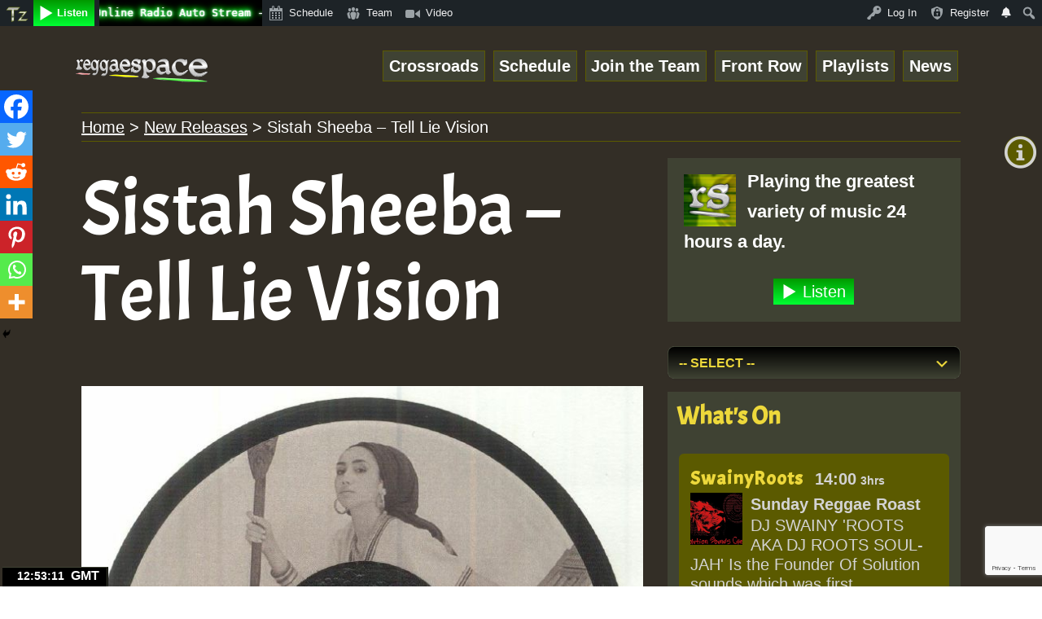

--- FILE ---
content_type: text/html; charset=UTF-8
request_url: https://www.reggaespace.com/sistah-sheeba-tell-lie-vision/
body_size: 64916
content:
<!doctype html>
<html lang="en-GB" >
<head>
	<meta charset="UTF-8" />
	<meta name="viewport" content="width=device-width, initial-scale=1" />
	<title>Sistah Sheeba &#8211; Tell Lie Vision &#8211; ReggaeSpace Online Radio</title>
<meta name='robots' content='max-image-preview:large' />
	<style>img:is([sizes="auto" i], [sizes^="auto," i]) { contain-intrinsic-size: 3000px 1500px }</style>
	<link rel='dns-prefetch' href='//8x8.vc' />
<link rel='dns-prefetch' href='//fonts.googleapis.com' />
<link rel='dns-prefetch' href='//ajax.googleapis.com' />
<link rel="alternate" type="application/rss+xml" title="ReggaeSpace Online Radio &raquo; Feed" href="https://www.reggaespace.com/feed/" />
<link rel="alternate" type="application/rss+xml" title="ReggaeSpace Online Radio &raquo; Comments Feed" href="https://www.reggaespace.com/comments/feed/" />
<link rel="alternate" type="application/rss+xml" title="ReggaeSpace Online Radio &raquo; Sistah Sheeba &#8211; Tell Lie Vision Comments Feed" href="https://www.reggaespace.com/sistah-sheeba-tell-lie-vision/feed/" />
<style type="text/css">:root{--seven-opac: .71;--fib-opac: .618;--text-color:#d3d3d3;--accent-color:#edd83b;--secondary-color:#5b5a00;--border-color:#3f4233;--background-color:#6a6d64;--header-footer-background-color:#000000;}</style><script>
window._wpemojiSettings = {"baseUrl":"https:\/\/s.w.org\/images\/core\/emoji\/16.0.1\/72x72\/","ext":".png","svgUrl":"https:\/\/s.w.org\/images\/core\/emoji\/16.0.1\/svg\/","svgExt":".svg","source":{"concatemoji":"https:\/\/www.reggaespace.com\/rspace\/wp-includes\/js\/wp-emoji-release.min.js?ver=6.8.3"}};
/*! This file is auto-generated */
!function(s,n){var o,i,e;function c(e){try{var t={supportTests:e,timestamp:(new Date).valueOf()};sessionStorage.setItem(o,JSON.stringify(t))}catch(e){}}function p(e,t,n){e.clearRect(0,0,e.canvas.width,e.canvas.height),e.fillText(t,0,0);var t=new Uint32Array(e.getImageData(0,0,e.canvas.width,e.canvas.height).data),a=(e.clearRect(0,0,e.canvas.width,e.canvas.height),e.fillText(n,0,0),new Uint32Array(e.getImageData(0,0,e.canvas.width,e.canvas.height).data));return t.every(function(e,t){return e===a[t]})}function u(e,t){e.clearRect(0,0,e.canvas.width,e.canvas.height),e.fillText(t,0,0);for(var n=e.getImageData(16,16,1,1),a=0;a<n.data.length;a++)if(0!==n.data[a])return!1;return!0}function f(e,t,n,a){switch(t){case"flag":return n(e,"\ud83c\udff3\ufe0f\u200d\u26a7\ufe0f","\ud83c\udff3\ufe0f\u200b\u26a7\ufe0f")?!1:!n(e,"\ud83c\udde8\ud83c\uddf6","\ud83c\udde8\u200b\ud83c\uddf6")&&!n(e,"\ud83c\udff4\udb40\udc67\udb40\udc62\udb40\udc65\udb40\udc6e\udb40\udc67\udb40\udc7f","\ud83c\udff4\u200b\udb40\udc67\u200b\udb40\udc62\u200b\udb40\udc65\u200b\udb40\udc6e\u200b\udb40\udc67\u200b\udb40\udc7f");case"emoji":return!a(e,"\ud83e\udedf")}return!1}function g(e,t,n,a){var r="undefined"!=typeof WorkerGlobalScope&&self instanceof WorkerGlobalScope?new OffscreenCanvas(300,150):s.createElement("canvas"),o=r.getContext("2d",{willReadFrequently:!0}),i=(o.textBaseline="top",o.font="600 32px Arial",{});return e.forEach(function(e){i[e]=t(o,e,n,a)}),i}function t(e){var t=s.createElement("script");t.src=e,t.defer=!0,s.head.appendChild(t)}"undefined"!=typeof Promise&&(o="wpEmojiSettingsSupports",i=["flag","emoji"],n.supports={everything:!0,everythingExceptFlag:!0},e=new Promise(function(e){s.addEventListener("DOMContentLoaded",e,{once:!0})}),new Promise(function(t){var n=function(){try{var e=JSON.parse(sessionStorage.getItem(o));if("object"==typeof e&&"number"==typeof e.timestamp&&(new Date).valueOf()<e.timestamp+604800&&"object"==typeof e.supportTests)return e.supportTests}catch(e){}return null}();if(!n){if("undefined"!=typeof Worker&&"undefined"!=typeof OffscreenCanvas&&"undefined"!=typeof URL&&URL.createObjectURL&&"undefined"!=typeof Blob)try{var e="postMessage("+g.toString()+"("+[JSON.stringify(i),f.toString(),p.toString(),u.toString()].join(",")+"));",a=new Blob([e],{type:"text/javascript"}),r=new Worker(URL.createObjectURL(a),{name:"wpTestEmojiSupports"});return void(r.onmessage=function(e){c(n=e.data),r.terminate(),t(n)})}catch(e){}c(n=g(i,f,p,u))}t(n)}).then(function(e){for(var t in e)n.supports[t]=e[t],n.supports.everything=n.supports.everything&&n.supports[t],"flag"!==t&&(n.supports.everythingExceptFlag=n.supports.everythingExceptFlag&&n.supports[t]);n.supports.everythingExceptFlag=n.supports.everythingExceptFlag&&!n.supports.flag,n.DOMReady=!1,n.readyCallback=function(){n.DOMReady=!0}}).then(function(){return e}).then(function(){var e;n.supports.everything||(n.readyCallback(),(e=n.source||{}).concatemoji?t(e.concatemoji):e.wpemoji&&e.twemoji&&(t(e.twemoji),t(e.wpemoji)))}))}((window,document),window._wpemojiSettings);
</script>
<meta http-equiv="Permissions-Policy" content="interest-cohort=()">
<meta name="google-site-verification" content="RIjPcurRuUwaB8qfHZD-oX37JijukNYrp6MYMZXD4HQ" />
<link rel="stylesheet"
          href="https://fonts.googleapis.com/css?family=Acme">
<meta property="fb:app_id" content="199053036795653"/>
		<meta property="og:title" content="Sistah Sheeba &#8211; Tell Lie Vision"/>
<meta property="og:description" content="Push This! Sistah Sheeba Tell Lie Vision Debtera Formato: 7” limited to 300 copies "/>
<meta property="og:type" content="article"/>
<meta property="og:url" content="https://www.reggaespace.com/sistah-sheeba-tell-lie-vision/"/>
<meta property="og:site_name" content="ReggaeSpace Online Radio"/>
<meta property="og:image" content="https://www.reggaespace.com/rspace/wp-content/uploads/2023/11/CS978485-01A-BIG.jpg"/>
<meta property="og:image:width" content="700" />
<meta property="og:image:height" content="700" />
<meta property="og:locale" content="en_GB" />
<meta name="twitter:site" content="@reggaespacecom" />
<meta name='twitter:creator' content='@reggaespacecom' />
<meta name="twitter:image" content="https://www.reggaespace.com/rspace/wp-content/uploads/2023/11/CS978485-01A-BIG.jpg" />
<meta name="twitter:card" content="summary_large_image" />
<meta name="twitter:title" content="Sistah Sheeba &#8211; Tell Lie Vision" />
<meta name="twitter:description" content="Push This! Sistah Sheeba Tell Lie Vision Debtera Formato: 7” limited to 300 copies " />
		
<meta itemprop="name" content="Sistah Sheeba &#8211; Tell Lie Vision"/>
<meta itemprop="url" content="https://www.reggaespace.com/sistah-sheeba-tell-lie-vision/"/>
<meta itemprop="description" content="Push This! Sistah Sheeba Tell Lie Vision Debtera Formato: 7” limited to 300 copies "/>
<meta itemprop="thumbnailUrl" content="https://www.reggaespace.com/rspace/wp-content/uploads/2023/11/CS978485-01A-BIG.jpg"/>
<meta itemprop="image" content="https://www.reggaespace.com/rspace/wp-content/uploads/2023/11/CS978485-01A-BIG.jpg"/>
<meta itemprop="headline" content="Sistah Sheeba &#8211; Tell Lie Vision"/>
<meta itemprop="publisher" content="ReggaeSpace Online Radio"/>
<script type="application/ld+json">{"url":"https://www.reggaespace.com","name":"ReggaeSpace Online Radio","description":"Good Vibes Online • Listen Live to ReggaeSpace Online Radio Station. #PushingReggae Producers, Singers and Players of instruments.","image":"https://www.reggaespace.com/rspace/wp-content/uploads/2021/12/rs_logo.png","@context":"http://schema.org","@type":"WebSite"}</script>
<script type="application/ld+json">{"address":"ReggaeSpace.com","name":"ReggaeSpace Online Radio","image":"https://www.reggaespace.com/rspace/wp-content/uploads/2019/01/site_logo2.png","@context":"http://schema.org","@type":"LocalBusiness"}</script>
		<script async src="//pagead2.googlesyndication.com/pagead/js/adsbygoogle.js" crossorigin="anonymous"></script>
<!-- Global site tag (gtag.js) - Google Analytics -->
<script async src="https://www.googletagmanager.com/gtag/js?id=G-4HVKVX0473"></script>
<script>
  window.dataLayer = window.dataLayer || [];
  function gtag(){dataLayer.push(arguments);}
  gtag('js', new Date());

  gtag('config', 'G-4HVKVX0473');
</script>
		<style id="content-control-block-styles">
			@media (max-width: 640px) {
	.cc-hide-on-mobile {
		display: none !important;
	}
}
@media (min-width: 641px) and (max-width: 920px) {
	.cc-hide-on-tablet {
		display: none !important;
	}
}
@media (min-width: 921px) and (max-width: 1440px) {
	.cc-hide-on-desktop {
		display: none !important;
	}
}		</style>
		<link rel='stylesheet' id='givewp-campaign-blocks-fonts-css' href='https://fonts.googleapis.com/css2?family=Inter%3Awght%40400%3B500%3B600%3B700&#038;display=swap&#038;ver=6.8.3' media='all' />
<link rel='stylesheet' id='dashicons-css' href='https://www.reggaespace.com/rspace/wp-includes/css/dashicons.min.css?ver=6.8.3' media='all' />
<link rel='stylesheet' id='admin-bar-css' href='https://www.reggaespace.com/rspace/wp-includes/css/admin-bar.min.css?ver=6.8.3' media='all' />
<style id='admin-bar-inline-css'>

		@media screen { html { margin-top: 32px !important; } }
		@media screen and ( max-width: 782px ) { html { margin-top: 46px !important; } }
	
@media print { #wpadminbar { display:none; } }
</style>
<style id='wp-emoji-styles-inline-css'>

	img.wp-smiley, img.emoji {
		display: inline !important;
		border: none !important;
		box-shadow: none !important;
		height: 1em !important;
		width: 1em !important;
		margin: 0 0.07em !important;
		vertical-align: -0.1em !important;
		background: none !important;
		padding: 0 !important;
	}
</style>
<link rel='stylesheet' id='wp-block-library-css' href='https://www.reggaespace.com/rspace/wp-includes/css/dist/block-library/style.min.css?ver=6.8.3' media='all' />
<style id='wp-block-library-theme-inline-css'>
.wp-block-audio :where(figcaption){color:#555;font-size:13px;text-align:center}.is-dark-theme .wp-block-audio :where(figcaption){color:#ffffffa6}.wp-block-audio{margin:0 0 1em}.wp-block-code{border:1px solid #ccc;border-radius:4px;font-family:Menlo,Consolas,monaco,monospace;padding:.8em 1em}.wp-block-embed :where(figcaption){color:#555;font-size:13px;text-align:center}.is-dark-theme .wp-block-embed :where(figcaption){color:#ffffffa6}.wp-block-embed{margin:0 0 1em}.blocks-gallery-caption{color:#555;font-size:13px;text-align:center}.is-dark-theme .blocks-gallery-caption{color:#ffffffa6}:root :where(.wp-block-image figcaption){color:#555;font-size:13px;text-align:center}.is-dark-theme :root :where(.wp-block-image figcaption){color:#ffffffa6}.wp-block-image{margin:0 0 1em}.wp-block-pullquote{border-bottom:4px solid;border-top:4px solid;color:currentColor;margin-bottom:1.75em}.wp-block-pullquote cite,.wp-block-pullquote footer,.wp-block-pullquote__citation{color:currentColor;font-size:.8125em;font-style:normal;text-transform:uppercase}.wp-block-quote{border-left:.25em solid;margin:0 0 1.75em;padding-left:1em}.wp-block-quote cite,.wp-block-quote footer{color:currentColor;font-size:.8125em;font-style:normal;position:relative}.wp-block-quote:where(.has-text-align-right){border-left:none;border-right:.25em solid;padding-left:0;padding-right:1em}.wp-block-quote:where(.has-text-align-center){border:none;padding-left:0}.wp-block-quote.is-large,.wp-block-quote.is-style-large,.wp-block-quote:where(.is-style-plain){border:none}.wp-block-search .wp-block-search__label{font-weight:700}.wp-block-search__button{border:1px solid #ccc;padding:.375em .625em}:where(.wp-block-group.has-background){padding:1.25em 2.375em}.wp-block-separator.has-css-opacity{opacity:.4}.wp-block-separator{border:none;border-bottom:2px solid;margin-left:auto;margin-right:auto}.wp-block-separator.has-alpha-channel-opacity{opacity:1}.wp-block-separator:not(.is-style-wide):not(.is-style-dots){width:100px}.wp-block-separator.has-background:not(.is-style-dots){border-bottom:none;height:1px}.wp-block-separator.has-background:not(.is-style-wide):not(.is-style-dots){height:2px}.wp-block-table{margin:0 0 1em}.wp-block-table td,.wp-block-table th{word-break:normal}.wp-block-table :where(figcaption){color:#555;font-size:13px;text-align:center}.is-dark-theme .wp-block-table :where(figcaption){color:#ffffffa6}.wp-block-video :where(figcaption){color:#555;font-size:13px;text-align:center}.is-dark-theme .wp-block-video :where(figcaption){color:#ffffffa6}.wp-block-video{margin:0 0 1em}:root :where(.wp-block-template-part.has-background){margin-bottom:0;margin-top:0;padding:1.25em 2.375em}
</style>
<style id='classic-theme-styles-inline-css'>
/*! This file is auto-generated */
.wp-block-button__link{color:#fff;background-color:#32373c;border-radius:9999px;box-shadow:none;text-decoration:none;padding:calc(.667em + 2px) calc(1.333em + 2px);font-size:1.125em}.wp-block-file__button{background:#32373c;color:#fff;text-decoration:none}
</style>
<style id='givewp-campaign-comments-block-style-inline-css'>
.givewp-campaign-comment-block-card{display:flex;gap:var(--givewp-spacing-3);padding:var(--givewp-spacing-4) 0}.givewp-campaign-comment-block-card__avatar{align-items:center;border-radius:50%;display:flex;height:40px;justify-content:center;width:40px}.givewp-campaign-comment-block-card__avatar img{align-items:center;border-radius:50%;display:flex;height:auto;justify-content:center;min-width:40px;width:100%}.givewp-campaign-comment-block-card__donor-name{color:var(--givewp-neutral-700);font-size:1rem;font-weight:600;line-height:1.5;margin:0;text-align:left}.givewp-campaign-comment-block-card__details{align-items:center;color:var(--givewp-neutral-400);display:flex;font-size:.875rem;font-weight:500;gap:var(--givewp-spacing-2);height:auto;line-height:1.43;margin:2px 0 var(--givewp-spacing-3) 0;text-align:left}.givewp-campaign-comment-block-card__comment{color:var(--givewp-neutral-700);font-size:1rem;line-height:1.5;margin:0;text-align:left}.givewp-campaign-comment-block-card__read-more{background:none;border:none;color:var(--givewp-blue-500);cursor:pointer;font-size:.875rem;line-height:1.43;outline:none;padding:0}
.givewp-campaign-comments-block-empty-state{align-items:center;background-color:var(--givewp-shades-white);border:1px solid var(--givewp-neutral-50);border-radius:.5rem;display:flex;flex-direction:column;justify-content:center;padding:var(--givewp-spacing-6)}.givewp-campaign-comments-block-empty-state__details{align-items:center;display:flex;flex-direction:column;gap:var(--givewp-spacing-1);justify-content:center;margin:.875rem 0}.givewp-campaign-comments-block-empty-state__title{color:var(--givewp-neutral-700);font-size:1rem;font-weight:500;margin:0}.givewp-campaign-comments-block-empty-state__description{color:var(--givewp-neutral-700);font-size:.875rem;line-height:1.43;margin:0}
.givewp-campaign-comment-block{background-color:var(--givewp-shades-white);display:flex;flex-direction:column;gap:var(--givewp-spacing-2);padding:var(--givewp-spacing-6) 0}.givewp-campaign-comment-block__title{color:var(--givewp-neutral-900);font-size:18px;font-weight:600;line-height:1.56;margin:0;text-align:left}.givewp-campaign-comment-block__cta{align-items:center;background-color:var(--givewp-neutral-50);border-radius:4px;color:var(--giewp-neutral-500);display:flex;font-size:14px;font-weight:600;gap:8px;height:36px;line-height:1.43;margin:0;padding:var(--givewp-spacing-2) var(--givewp-spacing-4);text-align:left}

</style>
<style id='givewp-campaign-cover-block-style-inline-css'>
.givewp-campaign-selector{border:1px solid #e5e7eb;border-radius:5px;box-shadow:0 2px 4px 0 rgba(0,0,0,.05);display:flex;flex-direction:column;gap:20px;padding:40px 24px}.givewp-campaign-selector__label{padding-bottom:16px}.givewp-campaign-selector__select input[type=text]:focus{border-color:transparent;box-shadow:0 0 0 1px transparent;outline:2px solid transparent}.givewp-campaign-selector__logo{align-self:center}.givewp-campaign-selector__open{background:#2271b1;border:none;border-radius:5px;color:#fff;cursor:pointer;padding:.5rem 1rem}.givewp-campaign-selector__submit{background-color:#27ae60;border:0;border-radius:5px;color:#fff;font-weight:700;outline:none;padding:1rem;text-align:center;transition:.2s;width:100%}.givewp-campaign-selector__submit:disabled{background-color:#f3f4f6;color:#9ca0af}.givewp-campaign-selector__submit:hover:not(:disabled){cursor:pointer;filter:brightness(1.2)}
.givewp-campaign-cover-block__button{align-items:center;border:1px solid #2271b1;border-radius:2px;color:#2271b1;display:flex;justify-content:center;margin-bottom:.5rem;min-height:32px;width:100%}.givewp-campaign-cover-block__image{border-radius:2px;display:flex;flex-grow:1;margin-bottom:.5rem;max-height:4.44rem;-o-object-fit:cover;object-fit:cover;width:100%}.givewp-campaign-cover-block__help-text{color:#4b5563;font-size:.75rem;font-stretch:normal;font-style:normal;font-weight:400;letter-spacing:normal;line-height:1.4;text-align:left}.givewp-campaign-cover-block__edit-campaign-link{align-items:center;display:inline-flex;font-size:.75rem;font-stretch:normal;font-style:normal;font-weight:400;gap:.125rem;line-height:1.4}.givewp-campaign-cover-block__edit-campaign-link svg{fill:currentColor;height:1.25rem;width:1.25rem}.givewp-campaign-cover-block-preview__image{align-items:center;display:flex;height:100%;justify-content:center;width:100%}

</style>
<style id='givewp-campaign-donations-style-inline-css'>
.givewp-campaign-donations-block{padding:1.5rem 0}.givewp-campaign-donations-block *{font-family:Inter,sans-serif}.givewp-campaign-donations-block .givewp-campaign-donations-block__header{align-items:center;display:flex;justify-content:space-between;margin-bottom:.5rem}.givewp-campaign-donations-block .givewp-campaign-donations-block__title{color:var(--givewp-neutral-900);font-size:1.125rem;font-weight:600;line-height:1.56;margin:0}.givewp-campaign-donations-block .givewp-campaign-donations-block__donations{display:grid;gap:.5rem;margin:0;padding:0}.givewp-campaign-donations-block .givewp-campaign-donations-block__donation,.givewp-campaign-donations-block .givewp-campaign-donations-block__empty-state{background-color:var(--givewp-shades-white);border:1px solid var(--givewp-neutral-50);border-radius:.5rem;display:flex;padding:1rem}.givewp-campaign-donations-block .givewp-campaign-donations-block__donation{align-items:center;gap:.75rem}.givewp-campaign-donations-block .givewp-campaign-donations-block__donation-icon{align-items:center;display:flex}.givewp-campaign-donations-block .givewp-campaign-donations-block__donation-icon img{border-radius:100%;height:2.5rem;-o-object-fit:cover;object-fit:cover;width:2.5rem}.givewp-campaign-donations-block .givewp-campaign-donations-block__donation-info{display:flex;flex-direction:column;justify-content:center;row-gap:.25rem}.givewp-campaign-donations-block .givewp-campaign-donations-block__donation-description{color:var(--givewp-neutral-500);font-size:1rem;font-weight:500;line-height:1.5;margin:0}.givewp-campaign-donations-block .givewp-campaign-donations-block__donation-description strong{color:var(--givewp-neutral-700);font-weight:600}.givewp-campaign-donations-block .givewp-campaign-donations-block__donation-date{align-items:center;color:var(--givewp-neutral-400);display:flex;font-size:.875rem;font-weight:500;line-height:1.43}.givewp-campaign-donations-block .givewp-campaign-donations-block__donation-ribbon{align-items:center;border-radius:100%;color:#1f2937;display:flex;height:1.25rem;justify-content:center;margin-left:auto;width:1.25rem}.givewp-campaign-donations-block .givewp-campaign-donations-block__donation-ribbon[data-position="1"]{background-color:gold}.givewp-campaign-donations-block .givewp-campaign-donations-block__donation-ribbon[data-position="2"]{background-color:silver}.givewp-campaign-donations-block .givewp-campaign-donations-block__donation-ribbon[data-position="3"]{background-color:#cd7f32;color:#fffaf2}.givewp-campaign-donations-block .givewp-campaign-donations-block__donation-amount{color:var(--givewp-neutral-700);font-size:1.125rem;font-weight:600;line-height:1.56;margin-left:auto}.givewp-campaign-donations-block .givewp-campaign-donations-block__footer{display:flex;justify-content:center;margin-top:.5rem}.givewp-campaign-donations-block .givewp-campaign-donations-block__donate-button button.givewp-donation-form-modal__open,.givewp-campaign-donations-block .givewp-campaign-donations-block__empty-button button.givewp-donation-form-modal__open,.givewp-campaign-donations-block .givewp-campaign-donations-block__load-more-button{background:none!important;border:1px solid var(--givewp-primary-color);border-radius:.5rem;color:var(--givewp-primary-color)!important;font-size:.875rem;font-weight:600;line-height:1.43;padding:.25rem 1rem!important}.givewp-campaign-donations-block .givewp-campaign-donations-block__donate-button button.givewp-donation-form-modal__open:hover,.givewp-campaign-donations-block .givewp-campaign-donations-block__empty-button button.givewp-donation-form-modal__open:hover,.givewp-campaign-donations-block .givewp-campaign-donations-block__load-more-button:hover{background:var(--givewp-primary-color)!important;color:var(--givewp-shades-white)!important}.givewp-campaign-donations-block .givewp-campaign-donations-block__empty-state{align-items:center;flex-direction:column;padding:1.5rem}.givewp-campaign-donations-block .givewp-campaign-donations-block__empty-description,.givewp-campaign-donations-block .givewp-campaign-donations-block__empty-title{color:var(--givewp-neutral-700);margin:0}.givewp-campaign-donations-block .givewp-campaign-donations-block__empty-title{font-size:1rem;font-weight:500;line-height:1.5}.givewp-campaign-donations-block .givewp-campaign-donations-block__empty-description{font-size:.875rem;line-height:1.43;margin-top:.25rem}.givewp-campaign-donations-block .givewp-campaign-donations-block__empty-icon{color:var(--givewp-secondary-color);margin-bottom:.875rem;order:-1}.givewp-campaign-donations-block .givewp-campaign-donations-block__empty-button{margin-top:.875rem}.givewp-campaign-donations-block .givewp-campaign-donations-block__empty-button button.givewp-donation-form-modal__open{border-radius:.25rem;padding:.5rem 1rem!important}

</style>
<link rel='stylesheet' id='givewp-campaign-donors-style-css' href='https://www.reggaespace.com/rspace/wp-content/plugins/give/build/campaignDonorsBlockApp.css?ver=1.0.0' media='all' />
<style id='givewp-campaign-form-style-inline-css'>
.givewp-donation-form-modal{outline:none;overflow-y:scroll;padding:1rem;width:100%}.givewp-donation-form-modal[data-entering=true]{animation:modal-fade .3s,modal-zoom .6s}@keyframes modal-fade{0%{opacity:0}to{opacity:1}}@keyframes modal-zoom{0%{transform:scale(.8)}to{transform:scale(1)}}.givewp-donation-form-modal__overlay{align-items:center;background:rgba(0,0,0,.7);display:flex;flex-direction:column;height:var(--visual-viewport-height);justify-content:center;left:0;position:fixed;top:0;width:100vw;z-index:100}.givewp-donation-form-modal__overlay[data-loading=true]{display:none}.givewp-donation-form-modal__overlay[data-entering=true]{animation:modal-fade .3s}.givewp-donation-form-modal__overlay[data-exiting=true]{animation:modal-fade .15s ease-in reverse}.givewp-donation-form-modal__open__spinner{left:50%;line-height:1;position:absolute;top:50%;transform:translate(-50%,-50%);z-index:100}.givewp-donation-form-modal__open{position:relative}.givewp-donation-form-modal__close{background:#e7e8ed;border:1px solid transparent;border-radius:50%;cursor:pointer;display:flex;padding:.75rem;position:fixed;right:25px;top:25px;transition:.2s;width:-moz-fit-content;width:fit-content;z-index:999}.givewp-donation-form-modal__close svg{height:1rem;width:1rem}.givewp-donation-form-modal__close:active,.givewp-donation-form-modal__close:focus,.givewp-donation-form-modal__close:hover{background-color:#caccd7;border:1px solid #caccd7}.admin-bar .givewp-donation-form-modal{margin-top:32px}.admin-bar .givewp-donation-form-modal__close{top:57px}
.givewp-entity-selector{border:1px solid #e5e7eb;border-radius:5px;box-shadow:0 2px 4px 0 rgba(0,0,0,.05);display:flex;flex-direction:column;gap:20px;padding:40px 24px}.givewp-entity-selector__label{padding-bottom:16px}.givewp-entity-selector__select input[type=text]:focus{border-color:transparent;box-shadow:0 0 0 1px transparent;outline:2px solid transparent}.givewp-entity-selector__logo{align-self:center}.givewp-entity-selector__open{background:#2271b1;border:none;border-radius:5px;color:#fff;cursor:pointer;padding:.5rem 1rem}.givewp-entity-selector__submit{background-color:#27ae60;border:0;border-radius:5px;color:#fff;font-weight:700;outline:none;padding:1rem;text-align:center;transition:.2s;width:100%}.givewp-entity-selector__submit:disabled{background-color:#f3f4f6;color:#9ca0af}.givewp-entity-selector__submit:hover:not(:disabled){cursor:pointer;filter:brightness(1.2)}
.givewp-campaign-selector{border:1px solid #e5e7eb;border-radius:5px;box-shadow:0 2px 4px 0 rgba(0,0,0,.05);display:flex;flex-direction:column;gap:20px;padding:40px 24px}.givewp-campaign-selector__label{padding-bottom:16px}.givewp-campaign-selector__select input[type=text]:focus{border-color:transparent;box-shadow:0 0 0 1px transparent;outline:2px solid transparent}.givewp-campaign-selector__logo{align-self:center}.givewp-campaign-selector__open{background:#2271b1;border:none;border-radius:5px;color:#fff;cursor:pointer;padding:.5rem 1rem}.givewp-campaign-selector__submit{background-color:#27ae60;border:0;border-radius:5px;color:#fff;font-weight:700;outline:none;padding:1rem;text-align:center;transition:.2s;width:100%}.givewp-campaign-selector__submit:disabled{background-color:#f3f4f6;color:#9ca0af}.givewp-campaign-selector__submit:hover:not(:disabled){cursor:pointer;filter:brightness(1.2)}
.givewp-donation-form-link,.givewp-donation-form-modal__open{background:var(--givewp-primary-color,#2271b1);border:none;border-radius:5px;color:#fff;cursor:pointer;font-family:-apple-system,BlinkMacSystemFont,Segoe UI,Roboto,Oxygen-Sans,Ubuntu,Cantarell,Helvetica Neue,sans-serif;font-size:1rem;font-weight:500!important;line-height:1.5;padding:.75rem 1.25rem!important;text-decoration:none!important;transition:all .2s ease;width:100%}.givewp-donation-form-link:active,.givewp-donation-form-link:focus,.givewp-donation-form-link:focus-visible,.givewp-donation-form-link:hover,.givewp-donation-form-modal__open:active,.givewp-donation-form-modal__open:focus,.givewp-donation-form-modal__open:focus-visible,.givewp-donation-form-modal__open:hover{background-color:color-mix(in srgb,var(--givewp-primary-color,#2271b1),#000 20%)}.components-input-control__label{width:100%}.wp-block-givewp-campaign-form{position:relative}.wp-block-givewp-campaign-form form[id*=give-form] #give-gateway-radio-list>li input[type=radio]{display:inline-block}.wp-block-givewp-campaign-form iframe{pointer-events:none;width:100%!important}.give-change-donation-form-btn svg{margin-top:3px}.givewp-default-form-toggle{margin-top:var(--givewp-spacing-4)}

</style>
<style id='givewp-campaign-goal-style-inline-css'>
.givewp-campaign-goal{display:flex;flex-direction:column;gap:.5rem;padding-bottom:1rem}.givewp-campaign-goal__container{display:flex;flex-direction:row;justify-content:space-between}.givewp-campaign-goal__container-item{display:flex;flex-direction:column;gap:.2rem}.givewp-campaign-goal__container-item span{color:var(--givewp-neutral-500);font-size:12px;font-weight:600;letter-spacing:.48px;line-height:1.5;text-transform:uppercase}.givewp-campaign-goal__container-item strong{color:var(--givewp-neutral-900);font-size:20px;font-weight:600;line-height:1.6}.givewp-campaign-goal__progress-bar{display:flex}.givewp-campaign-goal__progress-bar-container{background-color:#f2f2f2;border-radius:14px;box-shadow:inset 0 1px 4px 0 rgba(0,0,0,.09);display:flex;flex-grow:1;height:8px}.givewp-campaign-goal__progress-bar-progress{background:var(--givewp-secondary-color,#2d802f);border-radius:14px;box-shadow:inset 0 1px 4px 0 rgba(0,0,0,.09);display:flex;height:8px}

</style>
<style id='givewp-campaign-stats-block-style-inline-css'>
.givewp-campaign-stats-block span{color:var(--givewp-neutral-500);display:block;font-size:12px;font-weight:600;letter-spacing:.48px;line-height:1.5;margin-bottom:2px;text-align:left;text-transform:uppercase}.givewp-campaign-stats-block strong{color:var(--givewp-neutral-900);font-size:20px;font-weight:600;letter-spacing:normal;line-height:1.6}

</style>
<style id='givewp-campaign-donate-button-style-inline-css'>
.givewp-donation-form-link,.givewp-donation-form-modal__open{background:var(--givewp-primary-color,#2271b1);border:none;border-radius:5px;color:#fff;cursor:pointer;font-family:-apple-system,BlinkMacSystemFont,Segoe UI,Roboto,Oxygen-Sans,Ubuntu,Cantarell,Helvetica Neue,sans-serif;font-size:1rem;font-weight:500!important;line-height:1.5;padding:.75rem 1.25rem!important;text-decoration:none!important;transition:all .2s ease;width:100%}.givewp-donation-form-link:active,.givewp-donation-form-link:focus,.givewp-donation-form-link:focus-visible,.givewp-donation-form-link:hover,.givewp-donation-form-modal__open:active,.givewp-donation-form-modal__open:focus,.givewp-donation-form-modal__open:focus-visible,.givewp-donation-form-modal__open:hover{background-color:color-mix(in srgb,var(--givewp-primary-color,#2271b1),#000 20%)}.give-change-donation-form-btn svg{margin-top:3px}.givewp-default-form-toggle{margin-top:var(--givewp-spacing-4)}

</style>
<link rel='stylesheet' id='content-control-block-styles-css' href='https://www.reggaespace.com/rspace/wp-content/plugins/content-control/dist/style-block-editor.css?ver=2.6.5' media='all' />
<link rel='stylesheet' id='twenty-twenty-one-custom-color-overrides-css' href='https://www.reggaespace.com/rspace/wp-content/themes/twentytwentyone/assets/css/custom-color-overrides.css?ver=1.0' media='all' />
<style id='twenty-twenty-one-custom-color-overrides-inline-css'>
:root .editor-styles-wrapper{--global--color-background: #332e26;--global--color-primary: #fff;--global--color-secondary: #fff;--button--color-background: #fff;--button--color-text-hover: #fff;--table--stripes-border-color: rgba(240, 240, 240, 0.15);--table--stripes-background-color: rgba(240, 240, 240, 0.15);}
</style>
<style id='global-styles-inline-css'>
:root{--wp--preset--aspect-ratio--square: 1;--wp--preset--aspect-ratio--4-3: 4/3;--wp--preset--aspect-ratio--3-4: 3/4;--wp--preset--aspect-ratio--3-2: 3/2;--wp--preset--aspect-ratio--2-3: 2/3;--wp--preset--aspect-ratio--16-9: 16/9;--wp--preset--aspect-ratio--9-16: 9/16;--wp--preset--color--black: #000000;--wp--preset--color--cyan-bluish-gray: #abb8c3;--wp--preset--color--white: #FFFFFF;--wp--preset--color--pale-pink: #f78da7;--wp--preset--color--vivid-red: #cf2e2e;--wp--preset--color--luminous-vivid-orange: #ff6900;--wp--preset--color--luminous-vivid-amber: #fcb900;--wp--preset--color--light-green-cyan: #7bdcb5;--wp--preset--color--vivid-green-cyan: #00d084;--wp--preset--color--pale-cyan-blue: #8ed1fc;--wp--preset--color--vivid-cyan-blue: #0693e3;--wp--preset--color--vivid-purple: #9b51e0;--wp--preset--color--dark-gray: #28303D;--wp--preset--color--gray: #39414D;--wp--preset--color--green: #D1E4DD;--wp--preset--color--blue: #D1DFE4;--wp--preset--color--purple: #D1D1E4;--wp--preset--color--red: #E4D1D1;--wp--preset--color--orange: #E4DAD1;--wp--preset--color--yellow: #EEEADD;--wp--preset--gradient--vivid-cyan-blue-to-vivid-purple: linear-gradient(135deg,rgba(6,147,227,1) 0%,rgb(155,81,224) 100%);--wp--preset--gradient--light-green-cyan-to-vivid-green-cyan: linear-gradient(135deg,rgb(122,220,180) 0%,rgb(0,208,130) 100%);--wp--preset--gradient--luminous-vivid-amber-to-luminous-vivid-orange: linear-gradient(135deg,rgba(252,185,0,1) 0%,rgba(255,105,0,1) 100%);--wp--preset--gradient--luminous-vivid-orange-to-vivid-red: linear-gradient(135deg,rgba(255,105,0,1) 0%,rgb(207,46,46) 100%);--wp--preset--gradient--very-light-gray-to-cyan-bluish-gray: linear-gradient(135deg,rgb(238,238,238) 0%,rgb(169,184,195) 100%);--wp--preset--gradient--cool-to-warm-spectrum: linear-gradient(135deg,rgb(74,234,220) 0%,rgb(151,120,209) 20%,rgb(207,42,186) 40%,rgb(238,44,130) 60%,rgb(251,105,98) 80%,rgb(254,248,76) 100%);--wp--preset--gradient--blush-light-purple: linear-gradient(135deg,rgb(255,206,236) 0%,rgb(152,150,240) 100%);--wp--preset--gradient--blush-bordeaux: linear-gradient(135deg,rgb(254,205,165) 0%,rgb(254,45,45) 50%,rgb(107,0,62) 100%);--wp--preset--gradient--luminous-dusk: linear-gradient(135deg,rgb(255,203,112) 0%,rgb(199,81,192) 50%,rgb(65,88,208) 100%);--wp--preset--gradient--pale-ocean: linear-gradient(135deg,rgb(255,245,203) 0%,rgb(182,227,212) 50%,rgb(51,167,181) 100%);--wp--preset--gradient--electric-grass: linear-gradient(135deg,rgb(202,248,128) 0%,rgb(113,206,126) 100%);--wp--preset--gradient--midnight: linear-gradient(135deg,rgb(2,3,129) 0%,rgb(40,116,252) 100%);--wp--preset--gradient--purple-to-yellow: linear-gradient(160deg, #D1D1E4 0%, #EEEADD 100%);--wp--preset--gradient--yellow-to-purple: linear-gradient(160deg, #EEEADD 0%, #D1D1E4 100%);--wp--preset--gradient--green-to-yellow: linear-gradient(160deg, #D1E4DD 0%, #EEEADD 100%);--wp--preset--gradient--yellow-to-green: linear-gradient(160deg, #EEEADD 0%, #D1E4DD 100%);--wp--preset--gradient--red-to-yellow: linear-gradient(160deg, #E4D1D1 0%, #EEEADD 100%);--wp--preset--gradient--yellow-to-red: linear-gradient(160deg, #EEEADD 0%, #E4D1D1 100%);--wp--preset--gradient--purple-to-red: linear-gradient(160deg, #D1D1E4 0%, #E4D1D1 100%);--wp--preset--gradient--red-to-purple: linear-gradient(160deg, #E4D1D1 0%, #D1D1E4 100%);--wp--preset--font-size--small: 18px;--wp--preset--font-size--medium: 20px;--wp--preset--font-size--large: 24px;--wp--preset--font-size--x-large: 42px;--wp--preset--font-size--extra-small: 16px;--wp--preset--font-size--normal: 20px;--wp--preset--font-size--extra-large: 40px;--wp--preset--font-size--huge: 96px;--wp--preset--font-size--gigantic: 144px;--wp--preset--spacing--20: 0.44rem;--wp--preset--spacing--30: 0.67rem;--wp--preset--spacing--40: 1rem;--wp--preset--spacing--50: 1.5rem;--wp--preset--spacing--60: 2.25rem;--wp--preset--spacing--70: 3.38rem;--wp--preset--spacing--80: 5.06rem;--wp--preset--shadow--natural: 6px 6px 9px rgba(0, 0, 0, 0.2);--wp--preset--shadow--deep: 12px 12px 50px rgba(0, 0, 0, 0.4);--wp--preset--shadow--sharp: 6px 6px 0px rgba(0, 0, 0, 0.2);--wp--preset--shadow--outlined: 6px 6px 0px -3px rgba(255, 255, 255, 1), 6px 6px rgba(0, 0, 0, 1);--wp--preset--shadow--crisp: 6px 6px 0px rgba(0, 0, 0, 1);}:where(.is-layout-flex){gap: 0.5em;}:where(.is-layout-grid){gap: 0.5em;}body .is-layout-flex{display: flex;}.is-layout-flex{flex-wrap: wrap;align-items: center;}.is-layout-flex > :is(*, div){margin: 0;}body .is-layout-grid{display: grid;}.is-layout-grid > :is(*, div){margin: 0;}:where(.wp-block-columns.is-layout-flex){gap: 2em;}:where(.wp-block-columns.is-layout-grid){gap: 2em;}:where(.wp-block-post-template.is-layout-flex){gap: 1.25em;}:where(.wp-block-post-template.is-layout-grid){gap: 1.25em;}.has-black-color{color: var(--wp--preset--color--black) !important;}.has-cyan-bluish-gray-color{color: var(--wp--preset--color--cyan-bluish-gray) !important;}.has-white-color{color: var(--wp--preset--color--white) !important;}.has-pale-pink-color{color: var(--wp--preset--color--pale-pink) !important;}.has-vivid-red-color{color: var(--wp--preset--color--vivid-red) !important;}.has-luminous-vivid-orange-color{color: var(--wp--preset--color--luminous-vivid-orange) !important;}.has-luminous-vivid-amber-color{color: var(--wp--preset--color--luminous-vivid-amber) !important;}.has-light-green-cyan-color{color: var(--wp--preset--color--light-green-cyan) !important;}.has-vivid-green-cyan-color{color: var(--wp--preset--color--vivid-green-cyan) !important;}.has-pale-cyan-blue-color{color: var(--wp--preset--color--pale-cyan-blue) !important;}.has-vivid-cyan-blue-color{color: var(--wp--preset--color--vivid-cyan-blue) !important;}.has-vivid-purple-color{color: var(--wp--preset--color--vivid-purple) !important;}.has-black-background-color{background-color: var(--wp--preset--color--black) !important;}.has-cyan-bluish-gray-background-color{background-color: var(--wp--preset--color--cyan-bluish-gray) !important;}.has-white-background-color{background-color: var(--wp--preset--color--white) !important;}.has-pale-pink-background-color{background-color: var(--wp--preset--color--pale-pink) !important;}.has-vivid-red-background-color{background-color: var(--wp--preset--color--vivid-red) !important;}.has-luminous-vivid-orange-background-color{background-color: var(--wp--preset--color--luminous-vivid-orange) !important;}.has-luminous-vivid-amber-background-color{background-color: var(--wp--preset--color--luminous-vivid-amber) !important;}.has-light-green-cyan-background-color{background-color: var(--wp--preset--color--light-green-cyan) !important;}.has-vivid-green-cyan-background-color{background-color: var(--wp--preset--color--vivid-green-cyan) !important;}.has-pale-cyan-blue-background-color{background-color: var(--wp--preset--color--pale-cyan-blue) !important;}.has-vivid-cyan-blue-background-color{background-color: var(--wp--preset--color--vivid-cyan-blue) !important;}.has-vivid-purple-background-color{background-color: var(--wp--preset--color--vivid-purple) !important;}.has-black-border-color{border-color: var(--wp--preset--color--black) !important;}.has-cyan-bluish-gray-border-color{border-color: var(--wp--preset--color--cyan-bluish-gray) !important;}.has-white-border-color{border-color: var(--wp--preset--color--white) !important;}.has-pale-pink-border-color{border-color: var(--wp--preset--color--pale-pink) !important;}.has-vivid-red-border-color{border-color: var(--wp--preset--color--vivid-red) !important;}.has-luminous-vivid-orange-border-color{border-color: var(--wp--preset--color--luminous-vivid-orange) !important;}.has-luminous-vivid-amber-border-color{border-color: var(--wp--preset--color--luminous-vivid-amber) !important;}.has-light-green-cyan-border-color{border-color: var(--wp--preset--color--light-green-cyan) !important;}.has-vivid-green-cyan-border-color{border-color: var(--wp--preset--color--vivid-green-cyan) !important;}.has-pale-cyan-blue-border-color{border-color: var(--wp--preset--color--pale-cyan-blue) !important;}.has-vivid-cyan-blue-border-color{border-color: var(--wp--preset--color--vivid-cyan-blue) !important;}.has-vivid-purple-border-color{border-color: var(--wp--preset--color--vivid-purple) !important;}.has-vivid-cyan-blue-to-vivid-purple-gradient-background{background: var(--wp--preset--gradient--vivid-cyan-blue-to-vivid-purple) !important;}.has-light-green-cyan-to-vivid-green-cyan-gradient-background{background: var(--wp--preset--gradient--light-green-cyan-to-vivid-green-cyan) !important;}.has-luminous-vivid-amber-to-luminous-vivid-orange-gradient-background{background: var(--wp--preset--gradient--luminous-vivid-amber-to-luminous-vivid-orange) !important;}.has-luminous-vivid-orange-to-vivid-red-gradient-background{background: var(--wp--preset--gradient--luminous-vivid-orange-to-vivid-red) !important;}.has-very-light-gray-to-cyan-bluish-gray-gradient-background{background: var(--wp--preset--gradient--very-light-gray-to-cyan-bluish-gray) !important;}.has-cool-to-warm-spectrum-gradient-background{background: var(--wp--preset--gradient--cool-to-warm-spectrum) !important;}.has-blush-light-purple-gradient-background{background: var(--wp--preset--gradient--blush-light-purple) !important;}.has-blush-bordeaux-gradient-background{background: var(--wp--preset--gradient--blush-bordeaux) !important;}.has-luminous-dusk-gradient-background{background: var(--wp--preset--gradient--luminous-dusk) !important;}.has-pale-ocean-gradient-background{background: var(--wp--preset--gradient--pale-ocean) !important;}.has-electric-grass-gradient-background{background: var(--wp--preset--gradient--electric-grass) !important;}.has-midnight-gradient-background{background: var(--wp--preset--gradient--midnight) !important;}.has-small-font-size{font-size: var(--wp--preset--font-size--small) !important;}.has-medium-font-size{font-size: var(--wp--preset--font-size--medium) !important;}.has-large-font-size{font-size: var(--wp--preset--font-size--large) !important;}.has-x-large-font-size{font-size: var(--wp--preset--font-size--x-large) !important;}
:where(.wp-block-post-template.is-layout-flex){gap: 1.25em;}:where(.wp-block-post-template.is-layout-grid){gap: 1.25em;}
:where(.wp-block-columns.is-layout-flex){gap: 2em;}:where(.wp-block-columns.is-layout-grid){gap: 2em;}
:root :where(.wp-block-pullquote){font-size: 1.5em;line-height: 1.6;}
</style>
<link rel='stylesheet' id='peepso-css' href='https://www.reggaespace.com/rspace/wp-content/plugins/peepso-core/templates/css/template-dark.css?ver=6.4.5.1' media='all' />
<link rel='stylesheet' id='peepso-icons-new-css' href='https://www.reggaespace.com/rspace/wp-content/plugins/peepso-core/assets/css/icons.css?ver=6.4.5.1' media='all' />
<link rel='stylesheet' id='peepso-backend-css' href='https://www.reggaespace.com/rspace/wp-content/plugins/peepso-core/assets/css/backend.css?ver=6.4.5.1' media='all' />
<link rel='stylesheet' id='peepso-new-css' href='https://www.reggaespace.com/rspace/wp-content/plugins/peepso-core/assets/css/frontend-comp.css?ver=6.4.5.1' media='all' />
<style id='peepso-new-inline-css'>

            @media screen and (min-width: 980px) {
                .ps-navbar__menu-item {
                    position: relative;
                }
            }
            html[dir=rtl] .ps-notif__box {
                left: 0;
                right: auto;
            }
        
</style>
<link rel='stylesheet' id='peepsoreactions-dynamic-css' href='https://www.reggaespace.com/rspace/wp-content/peepso/plugins/foundation/reactions-1623870422.css?ver=6.4.5.1' media='all' />
<link rel='stylesheet' id='peepso-blogposts-dynamic-css' href='https://www.reggaespace.com/rspace/wp-content/peepso/plugins/foundation/blogposts-1641763189.css?ver=6.4.5.1' media='all' />
<link rel='stylesheet' id='peepso-markdown-css' href='https://www.reggaespace.com/rspace/wp-content/plugins/peepso-core/assets/css/markdown/markdown.css?ver=6.4.5.1' media='all' />
<link rel='stylesheet' id='contact-form-7-css' href='https://www.reggaespace.com/rspace/wp-content/plugins/contact-form-7/includes/css/styles.css?ver=6.1.1' media='all' />
<link rel='stylesheet' id='twentytwentyoneCSS-css' href='https://www.reggaespace.com/rspace/wp-content/plugins/tz-wrs-core/public/css/twentytwentyone.css?ver=1.0.0' media='all' />
<link rel='stylesheet' id='followCSS-css' href='https://www.reggaespace.com/rspace/wp-content/plugins/tz-wrs-core/public/css/follow.css?ver=1.0.0' media='all' />
<link rel='stylesheet' id='tz-weekly-radio-schedule-css' href='https://www.reggaespace.com/rspace/wp-content/plugins/tz-wrs-core/public/css/tz-weekly-radio-schedule-public.css?ver=1.0.0' media='all' />
<link rel='stylesheet' id='ye_dynamic-css' href='https://www.reggaespace.com/rspace/wp-content/plugins/tz-youtube-embed/css/main.min.css?ver=5.2.3' media='all' />
<link rel='stylesheet' id='usp_style-css' href='https://www.reggaespace.com/rspace/wp-content/plugins/user-submitted-posts/resources/usp.css?ver=20250329' media='all' />
<link rel='stylesheet' id='wpos-slick-style-css' href='https://www.reggaespace.com/rspace/wp-content/plugins/wp-slick-slider-and-image-carousel/assets/css/slick.css?ver=3.7.6' media='all' />
<link rel='stylesheet' id='wpsisac-public-style-css' href='https://www.reggaespace.com/rspace/wp-content/plugins/wp-slick-slider-and-image-carousel/assets/css/wpsisac-public.css?ver=3.7.6' media='all' />
<link rel='stylesheet' id='give-styles-css' href='https://www.reggaespace.com/rspace/wp-content/plugins/give/build/assets/dist/css/give.css?ver=4.9.0' media='all' />
<link rel='stylesheet' id='give-donation-summary-style-frontend-css' href='https://www.reggaespace.com/rspace/wp-content/plugins/give/build/assets/dist/css/give-donation-summary.css?ver=4.9.0' media='all' />
<link rel='stylesheet' id='givewp-design-system-foundation-css' href='https://www.reggaespace.com/rspace/wp-content/plugins/give/build/assets/dist/css/design-system/foundation.css?ver=1.2.0' media='all' />
<link rel='stylesheet' id='jquery-ui-css-css' href='//ajax.googleapis.com/ajax/libs/jqueryui/1.13.3/themes/smoothness/jquery-ui.css' media='' />
<link rel='stylesheet' id='twenty-twenty-one-style-css' href='https://www.reggaespace.com/rspace/wp-content/themes/twentytwentyone/style.css?ver=1.0' media='all' />
<style id='twenty-twenty-one-style-inline-css'>
:root{--global--color-background: #332e26;--global--color-primary: #fff;--global--color-secondary: #fff;--button--color-background: #fff;--button--color-text-hover: #fff;--table--stripes-border-color: rgba(240, 240, 240, 0.15);--table--stripes-background-color: rgba(240, 240, 240, 0.15);}
</style>
<link rel='stylesheet' id='child-style-css' href='https://www.reggaespace.com/rspace/wp-content/themes/twenty-twenty-one-child/style.css?ver=1762574327' media='all' />
<link rel='stylesheet' id='videocss-css' href='https://www.reggaespace.com/rspace/wp-content/themes/twenty-twenty-one-child/inc/modal-video.min.css?ver=20220616' media='all' />
<link rel='stylesheet' id='jPlayerRSCSS-css' href='https://www.reggaespace.com/rspace/wp-content/themes/twenty-twenty-one-child/inc/jplayer.rs.flag.min.css?ver=1.0.0' media='all' />
<link rel='stylesheet' id='twenty-twenty-one-print-style-css' href='https://www.reggaespace.com/rspace/wp-content/themes/twentytwentyone/assets/css/print.css?ver=1.0' media='print' />
<link rel='stylesheet' id='newsletter-css' href='https://www.reggaespace.com/rspace/wp-content/plugins/newsletter/style.css?ver=8.9.4' media='all' />
<link rel='stylesheet' id='peepso-moods-css' href='https://www.reggaespace.com/rspace/wp-content/plugins/peepso-core/assets/css/moods.css?ver=6.4.5.1' media='all' />
<link rel='stylesheet' id='peepso-giphy-css' href='https://www.reggaespace.com/rspace/wp-content/plugins/peepso-core/assets/css/giphy.css?ver=6.4.5.1' media='all' />
<link rel='stylesheet' id='peepso-jquery-ui-css' href='https://www.reggaespace.com/rspace/wp-content/plugins/peepso-core/assets/css/jquery-ui.min.css?ver=1.11.4' media='all' />
<link rel='stylesheet' id='peepso-datepicker-css' href='https://www.reggaespace.com/rspace/wp-content/plugins/peepso-core/assets/css/datepicker.css?ver=6.4.5.1' media='all' />
<link rel='stylesheet' id='heateor_sss_frontend_css-css' href='https://www.reggaespace.com/rspace/wp-content/plugins/sassy-social-share/public/css/sassy-social-share-public.css?ver=3.3.79' media='all' />
<style id='heateor_sss_frontend_css-inline-css'>
.heateor_sss_button_instagram span.heateor_sss_svg,a.heateor_sss_instagram span.heateor_sss_svg{background:radial-gradient(circle at 30% 107%,#fdf497 0,#fdf497 5%,#fd5949 45%,#d6249f 60%,#285aeb 90%)}.heateor_sss_horizontal_sharing .heateor_sss_svg,.heateor_sss_standard_follow_icons_container .heateor_sss_svg{color:#fff;border-width:0px;border-style:solid;border-color:transparent}.heateor_sss_horizontal_sharing .heateorSssTCBackground{color:#666}.heateor_sss_horizontal_sharing span.heateor_sss_svg:hover,.heateor_sss_standard_follow_icons_container span.heateor_sss_svg:hover{border-color:transparent;}.heateor_sss_vertical_sharing span.heateor_sss_svg,.heateor_sss_floating_follow_icons_container span.heateor_sss_svg{color:#fff;border-width:0px;border-style:solid;border-color:transparent;}.heateor_sss_vertical_sharing .heateorSssTCBackground{color:#666;}.heateor_sss_vertical_sharing span.heateor_sss_svg:hover,.heateor_sss_floating_follow_icons_container span.heateor_sss_svg:hover{border-color:transparent;}@media screen and (max-width:783px) {.heateor_sss_vertical_sharing{display:none!important}}div.heateor_sss_mobile_footer{display:none;}@media screen and (max-width:783px){div.heateor_sss_bottom_sharing .heateorSssTCBackground{background-color:white}div.heateor_sss_bottom_sharing{width:100%!important;left:0!important;}div.heateor_sss_bottom_sharing a{width:14.285714285714% !important;}div.heateor_sss_bottom_sharing .heateor_sss_svg{width: 100% !important;}div.heateor_sss_bottom_sharing div.heateorSssTotalShareCount{font-size:1em!important;line-height:28px!important}div.heateor_sss_bottom_sharing div.heateorSssTotalShareText{font-size:.7em!important;line-height:0px!important}div.heateor_sss_mobile_footer{display:block;height:40px;}.heateor_sss_bottom_sharing{padding:0!important;display:block!important;width:auto!important;bottom:-2px!important;top: auto!important;}.heateor_sss_bottom_sharing .heateor_sss_square_count{line-height:inherit;}.heateor_sss_bottom_sharing .heateorSssSharingArrow{display:none;}.heateor_sss_bottom_sharing .heateorSssTCBackground{margin-right:1.1em!important}}
</style>
<link rel='stylesheet' id='jitsi-meet-wp-css' href='https://www.reggaespace.com/rspace/wp-content/plugins/webinar-and-video-conference-with-jitsi-meet/blocks/dist/blocks.style.build.css?ver=250817-74029' media='all' />
<link rel='stylesheet' id='extra_quick_chat_style_sheet-css' href='https://www.reggaespace.com/rspace/wp-content/plugins/quick-chat/css/extra-quick-chat.css?ver=6.8.3' media='all' />
<link rel='stylesheet' id='quick_chat_style_sheet-css' href='https://www.reggaespace.com/rspace/wp-content/plugins/quick-chat/css/quick-chat.css?ver=6.8.3' media='all' />
<!--[if lt IE 8]>
<link rel='stylesheet' id='quick_chat_ie_style_sheet-css' href='https://www.reggaespace.com/rspace/wp-content/plugins/quick-chat/css/quick-chat-ie.css?ver=6.8.3' media='all' />
<![endif]-->
<script src="https://www.reggaespace.com/rspace/wp-includes/js/dist/hooks.min.js?ver=4d63a3d491d11ffd8ac6" id="wp-hooks-js"></script>
<script src="https://www.reggaespace.com/rspace/wp-includes/js/dist/i18n.min.js?ver=5e580eb46a90c2b997e6" id="wp-i18n-js"></script>
<script id="wp-i18n-js-after">
wp.i18n.setLocaleData( { 'text direction\u0004ltr': [ 'ltr' ] } );
</script>
<script src="https://www.reggaespace.com/rspace/wp-includes/js/jquery/jquery.min.js?ver=3.7.1" id="jquery-core-js"></script>
<script src="https://www.reggaespace.com/rspace/wp-includes/js/jquery/jquery-migrate.min.js?ver=3.4.1" id="jquery-migrate-js"></script>
<script src="https://www.reggaespace.com/rspace/wp-includes/js/wp-embed.min.js?ver=6.8.3" id="wp-embed-js" defer data-wp-strategy="defer"></script>
<script src="https://www.reggaespace.com/rspace/wp-content/plugins/sticky-menu-or-anything-on-scroll/assets/js/jq-sticky-anything.min.js?ver=2.1.1" id="stickyAnythingLib-js"></script>
<script id="followJS-js-extra">
var ajaxData = {"ajaxUrl":"https:\/\/www.reggaespace.com\/rspace\/wp-admin\/admin-ajax.php","ajaxNonce":"2711e3da17","currentURL":"\/sistah-sheeba-tell-lie-vision\/"};
</script>
<script src="https://www.reggaespace.com/rspace/wp-content/plugins/tz-wrs-core/public/js/follow.js?ver=1.0.0" id="followJS-js"></script>
<script src="https://www.reggaespace.com/rspace/wp-content/plugins/tz-wrs-core/public/js/modernizr.custom.js?ver=1.0.0" id="modernizr-js-js"></script>
<script id="tzwrsPublicJS-js-extra">
var wrsLocal = {"ajax_url":"https:\/\/www.reggaespace.com\/rspace\/wp-admin\/admin-ajax.php"};
</script>
<script src="https://www.reggaespace.com/rspace/wp-content/plugins/tz-wrs-core/public/js/tz-weekly-radio-schedule-public.js?ver=1.0.0" id="tzwrsPublicJS-js"></script>
<script src="https://www.reggaespace.com/rspace/wp-content/plugins/user-submitted-posts/resources/jquery.cookie.js?ver=20250329" id="usp_cookie-js"></script>
<script src="https://www.reggaespace.com/rspace/wp-content/plugins/user-submitted-posts/resources/jquery.parsley.min.js?ver=20250329" id="usp_parsley-js"></script>
<script id="usp_core-js-before">
var usp_custom_field = "usp_custom_field"; var usp_custom_field_2 = ""; var usp_custom_checkbox = "usp_custom_checkbox"; var usp_case_sensitivity = "false"; var usp_min_images = 0; var usp_max_images = 1; var usp_parsley_error = "Incorrect response."; var usp_multiple_cats = 0; var usp_existing_tags = 0; var usp_recaptcha_disp = "hide"; var usp_recaptcha_vers = "2"; var usp_recaptcha_key = "6Lc4oIsUAAAAADdsy5isLPiUmGJQqJgx7kAubOLG"; var challenge_nonce = "4510faef47"; var ajax_url = "https:\/\/www.reggaespace.com\/rspace\/wp-admin\/admin-ajax.php";
</script>
<script src="https://www.reggaespace.com/rspace/wp-content/plugins/user-submitted-posts/resources/jquery.usp.core.js?ver=20250329" id="usp_core-js"></script>
<script id="give-js-extra">
var give_global_vars = {"ajaxurl":"https:\/\/www.reggaespace.com\/rspace\/wp-admin\/admin-ajax.php","checkout_nonce":"07eaf91494","currency":"EUR","currency_sign":"\u20ac","currency_pos":"before","thousands_separator":",","decimal_separator":".","no_gateway":"Please select a payment method.","bad_minimum":"The minimum custom donation amount for this form is","bad_maximum":"The maximum custom donation amount for this form is","general_loading":"Loading...","purchase_loading":"Please Wait...","textForOverlayScreen":"<h3>Processing...<\/h3><p>This will only take a second!<\/p>","number_decimals":"2","is_test_mode":"","give_version":"4.9.0","magnific_options":{"main_class":"give-modal","close_on_bg_click":false},"form_translation":{"payment-mode":"Please select payment mode.","give_first":"Please enter your first name.","give_last":"Please enter your last name.","give_email":"Please enter a valid email address.","give_user_login":"Invalid email address or username.","give_user_pass":"Enter a password.","give_user_pass_confirm":"Enter the password confirmation.","give_agree_to_terms":"You must agree to the terms and conditions."},"confirm_email_sent_message":"Please check your email and click on the link to access your complete donation history.","ajax_vars":{"ajaxurl":"https:\/\/www.reggaespace.com\/rspace\/wp-admin\/admin-ajax.php","ajaxNonce":"5ce2a06fd2","loading":"Loading","select_option":"Please select an option","default_gateway":"paypal","permalinks":"1","number_decimals":2},"cookie_hash":"1c29229a95fe548cd8dd0b7eb2c42bd9","session_nonce_cookie_name":"wp-give_session_reset_nonce_1c29229a95fe548cd8dd0b7eb2c42bd9","session_cookie_name":"wp-give_session_1c29229a95fe548cd8dd0b7eb2c42bd9","delete_session_nonce_cookie":"0"};
var giveApiSettings = {"root":"https:\/\/www.reggaespace.com\/wp-json\/give-api\/v2\/","rest_base":"give-api\/v2"};
</script>
<script src="https://www.reggaespace.com/rspace/wp-content/plugins/give/build/assets/dist/js/give.js?ver=8540f4f50a2032d9c5b5" id="give-js"></script>
<script src="https://www.reggaespace.com/rspace/wp-content/themes/twenty-twenty-one-child/inc/bootstrap.min.js?ver=20200719" id="bootstrap-script-js"></script>
<script src="https://www.reggaespace.com/rspace/wp-content/themes/twenty-twenty-one-child/inc/jquery.jplayer.min.js?ver=20200719" id="themejplayerJS-js"></script>
<script src="https://www.reggaespace.com/rspace/wp-content/themes/twenty-twenty-one-child/inc/jplayer.playlist.min.js?ver=20200719" id="themejplaylistJS-js"></script>
<script src="https://www.reggaespace.com/rspace/wp-content/themes/twenty-twenty-one-child/inc/modal-video.js?ver=20200719" id="modal-video-script-js"></script>
<script id="twenty-twenty-one-ie11-polyfills-js-after">
( Element.prototype.matches && Element.prototype.closest && window.NodeList && NodeList.prototype.forEach ) || document.write( '<script src="https://www.reggaespace.com/rspace/wp-content/themes/twentytwentyone/assets/js/polyfills.js?ver=1.0"></scr' + 'ipt>' );
</script>
<script src="https://www.reggaespace.com/rspace/wp-content/themes/twentytwentyone/assets/js/primary-navigation.js?ver=1.0" id="twenty-twenty-one-primary-navigation-script-js" defer data-wp-strategy="defer"></script>
<script src="https://8x8.vc/external_api.js?ver=2.1.2" id="jitsi-8x8-api-js"></script>
<link rel="https://api.w.org/" href="https://www.reggaespace.com/wp-json/" /><link rel="alternate" title="JSON" type="application/json" href="https://www.reggaespace.com/wp-json/wp/v2/posts/46170" /><link rel="EditURI" type="application/rsd+xml" title="RSD" href="https://www.reggaespace.com/rspace/xmlrpc.php?rsd" />
<meta name="generator" content="WordPress 6.8.3" />
<link rel="canonical" href="https://www.reggaespace.com/sistah-sheeba-tell-lie-vision/" />
<link rel='shortlink' href='https://www.reggaespace.com/?p=46170' />
<link rel="alternate" title="oEmbed (JSON)" type="application/json+oembed" href="https://www.reggaespace.com/wp-json/oembed/1.0/embed?url=https%3A%2F%2Fwww.reggaespace.com%2Fsistah-sheeba-tell-lie-vision%2F" />
<link rel="alternate" title="oEmbed (XML)" type="text/xml+oembed" href="https://www.reggaespace.com/wp-json/oembed/1.0/embed?url=https%3A%2F%2Fwww.reggaespace.com%2Fsistah-sheeba-tell-lie-vision%2F&#038;format=xml" />
<meta name="generator" content="Give v4.9.0" />
<link rel="pingback" href="https://www.reggaespace.com/rspace/xmlrpc.php"><style id="custom-background-css">
body.custom-background { background-color: #332e26; }
</style>
	<link rel="icon" href="https://www.reggaespace.com/rspace/wp-content/uploads/2019/01/cropped-rs-fav-1-32x32.png" sizes="32x32" />
<link rel="icon" href="https://www.reggaespace.com/rspace/wp-content/uploads/2019/01/cropped-rs-fav-1-192x192.png" sizes="192x192" />
<link rel="apple-touch-icon" href="https://www.reggaespace.com/rspace/wp-content/uploads/2019/01/cropped-rs-fav-1-180x180.png" />
<meta name="msapplication-TileImage" content="https://www.reggaespace.com/rspace/wp-content/uploads/2019/01/cropped-rs-fav-1-270x270.png" />
</head>

<body class="wp-singular post-template-default single single-post postid-46170 single-format-standard admin-bar no-customize-support custom-background wp-custom-logo wp-embed-responsive wp-theme-twentytwentyone wp-child-theme-twenty-twenty-one-child plg-peepso   wrs twentytwentyone is-dark-theme no-js singular has-main-navigation no-widgets" itemprop="https://schema.org/WebPage" itemscope="" >
		<div id="wpadminbar" class="nojq nojs">
						<div class="quicklinks" id="wp-toolbar" role="navigation" aria-label="Toolbar">
				<ul role='menu' id='wp-admin-bar-root-default' class="ab-top-menu"><li role='group' id='wp-admin-bar-tz-logo' class="menupop"><a class='ab-item' role="menuitem" aria-expanded="false" href='#' onclick='document.getElementById(&quot;id03&quot;).style.display=&quot;block&quot;' title='TUZONGO Web Design'><span class="ab-icon"></span></a><div class="ab-sub-wrapper"><ul role='menu' id='wp-admin-bar-tz-logo-default' class="ab-submenu"><li role='group' id='wp-admin-bar-new-visit-site'><a class='ab-item' role="menuitem" href='https://www.tuzongo.com/'>Tuzongo.com</a></li><li role='group' id='wp-admin-bar-about-tz'><a class='ab-item' role="menuitem" href='https://www.tuzongo.com/about/'>About TUZONGO</a></li></ul></div></li><li role='group' id='wp-admin-bar-listenbutton' class="tz-ab-button"><a class='ab-item' role="menuitem" href='https://www.reggaespace.com/wrs-audio/' onclick='return popitup(&quot;https://www.reggaespace.com/wrs-audio/&quot;, 500, 411);' title='Listen'><span itemscope itemtype="https://schema.org/AudioObject" class="adminbarListen ab-icon" onclick="return popitup('https://www.reggaespace.com/wrs-audio/', 500, 411);" style="width:auto;">
			<meta itemprop="name" content="Listen Live to ReggaeSpace Online Radio" />
			<meta itemprop="encodingFormat" content="audio/mpeg" />
			<meta itemprop="contentUrl" content="http://reggaespace.com:8010/live.mp3" />
			<meta itemprop="duration" content="T24H00M0S" />
			<meta itemprop="description" content="#PushingReggae Producers, Singers and Players of instruments." />
			</span>
			<span class="ab-label">Listen</span></a></li><li role='group' id='wp-admin-bar-radiodata'><div class="ab-item ab-empty-item" role="menuitem"><span class="ab-label"><div class="marquee" title="Playing Now"><div class="track" aria-hidden="true"><div class="content"> &bull; ReggaeSpace Online Radio Auto Stream - 33 - Fire Friday RamJam Show.mp3 &bull; ReggaeSpace Online Radio Auto Stream - 33 - Fire Friday RamJam Show.mp3 &bull; ReggaeSpace Online Radio Auto Stream - 33 - Fire Friday RamJam Show.mp3 &bull; ReggaeSpace Online Radio Auto Stream - 33 - Fire Friday RamJam Show.mp3 &bull; ReggaeSpace Online Radio Auto Stream - 33 - Fire Friday RamJam Show.mp3<div></div></div></span></div></li><li role='group' id='wp-admin-bar-schedule'><a class='ab-item' role="menuitem" href='https://www.reggaespace.com/wrs-schedule/'><span>Schedule<span class="no_schedule_alert"></span></span></a></li><li role='group' id='wp-admin-bar-the_team'><a class='ab-item' role="menuitem" href='#' onclick='document.getElementById(&quot;id04&quot;).style.display=&quot;block&quot;' title='Team'><span data-currid="0">Team</span></a></li><li role='group' id='wp-admin-bar-vc-button' class="tz-ab-button"><a class='ab-item' role="menuitem" href='https://www.reggaespace.com/video-chat' target='_vc' title='Video'><span class="ab-label">Video</span></a></li></ul><ul role='menu' id='wp-admin-bar-top-secondary' class="ab-top-secondary ab-top-menu"><li role='group' id='wp-admin-bar-login-link'><a class='ab-item' role="menuitem" href='https://www.reggaespace.com/rspace/wp-login.php'><span class="ab-label">Log&nbsp;In</span></a></li><li role='group' id='wp-admin-bar-register-link'><a class='ab-item' role="menuitem" href='https://www.reggaespace.com/rspace/wp-login.php?action=register'><span class="ab-label">Register</span></a></li><li role='group' id='wp-admin-bar-toolbar-gcis gci-bell' class="ps-notif--general ps-js-notifications"><a class='ab-item' role="menuitem" href='https://www.reggaespace.com/notifications/' title='Notifications'><i class="gcis gci-bell"></i><div class="js-counter ps-notif__bubble ps-js-counter"></div></a></li><li role='group' id='wp-admin-bar-search' class="admin-bar-search"><div class="ab-item ab-empty-item" tabindex="-1" role="menuitem"><form action="https://www.reggaespace.com/" method="get" id="adminbarsearch"><input class="adminbar-input" name="s" id="adminbar-search" type="text" value="" maxlength="150" /><label for="adminbar-search" class="screen-reader-text">Search</label><input type="submit" class="adminbar-button" value="Search" /></form></div></li></ul>			</div>
		</div>

		    <script type="text/javascript">
        jQuery(document).ready(function($) {
            $('#wp-admin-bar-site-name > a').text('ReggaeSpace Radio');
        });
    </script>
    <nav class="dr-menu">
					<div class="dr-trigger">
						<span class="dr-icon dr-icon-menu"></span>
				<span class="dr-label">
					<span class="panel_header">
						<span class="dr-icon dr-icon-message">
				<span class="nomessage_dj" data-dj="">&nbsp;</span></span>
						<span class="panel_header_data one">
							<span class="wrs_tz">+00:00 (GMT +0) </span>
							<span class="panel_header_on_air">&nbsp;</span>
						</span>
					</span>
				</span></div><ul class="draw_one"><li><div id="wrs_updateOnair" class="wrs_on_air"><div class="wrs_on_air_wrapper"><span class="wrs_panel_pic"><img width="96" class="avatar avatar-96 photo" src="https://www.reggaespace.com/rspace/wp-content/uploads/2022/10/spacer-rs-201-150x1501-11.png" title="ReggaeSpace Online Radio" /></span><span class="wrs_panel_desc offAir">You could be playing this slot</span><span class="wrs_panel_desc"><div class="button_wrap"><a class="button" href="https://www.reggaespace.com/rspace/wp-login.php?redirect_to=https%3A%2F%2Fwww.reggaespace.com%2Fsistah-sheeba-tell-lie-vision">Login</a></div></span><span class="wrs_panel_desc"></span><h5 class="wrs_on_air_text un">Up next: SwainyRoots @14.00</h5></div></div></li></ul></nav><div id="page" class="site" template="child-theme">
	<a class="skip-link screen-reader-text" href="#content">Skip to content</a>

	
<header id="masthead" class="site-header has-logo has-menu">

					<nav id="site-navigation" class="primary-navigation newprimary" aria-label="New Primary menu">
			<div class="menu-button-container">
				<button id="primary-mobile-menu" class="button" aria-controls="primary-menu-list" aria-expanded="false">
					<span class="dropdown-icon open">Menu						<svg class="svg-icon" width="24" height="24" aria-hidden="true" role="img" focusable="false" viewBox="0 0 24 24" fill="none" xmlns="http://www.w3.org/2000/svg"><path fill-rule="evenodd" clip-rule="evenodd" d="M4.5 6H19.5V7.5H4.5V6ZM4.5 12H19.5V13.5H4.5V12ZM19.5 18H4.5V19.5H19.5V18Z" fill="currentColor"/></svg>					</span>
					<span class="dropdown-icon close">Close						<svg class="svg-icon" width="24" height="24" aria-hidden="true" role="img" focusable="false" viewBox="0 0 24 24" fill="none" xmlns="http://www.w3.org/2000/svg"><path fill-rule="evenodd" clip-rule="evenodd" d="M12 10.9394L5.53033 4.46973L4.46967 5.53039L10.9393 12.0001L4.46967 18.4697L5.53033 19.5304L12 13.0607L18.4697 19.5304L19.5303 18.4697L13.0607 12.0001L19.5303 5.53039L18.4697 4.46973L12 10.9394Z" fill="currentColor"/></svg>					</span>
				</button><!-- #primary-mobile-menu -->
			</div><!-- .menu-button-container -->
			<div class="primary-menu-container newmenu"><span class="nav-image"><a href="https://www.reggaespace.com" class="custom-logo-link" rel="home"><img src="https://www.reggaespace.com/rspace/wp-content/themes/twenty-twenty-one-child/images/elogo-rs.png" /></a></span><ul id="primary-menu-list" class="menu-wrapper"><li id="menu-item-37634" class="menu-item menu-item-type-post_type menu-item-object-page menu-item-has-children menu-item-37634"><a href="https://www.reggaespace.com/wrs-crossroads/" title="Come. Let&#8217;s meet at the Crossroads.">Crossroads</a>
<ul class="sub-menu">
	<li id="menu-item-37792" class="menu-item menu-item-type-post_type menu-item-object-page menu-item-37792"><a target="_blank" href="https://www.reggaespace.com/wrs-audio/" title="Good Vibes Online • Listen Live to ReggaeSpace Online Radio Station playing the greatest music variety 24 hours a day.">RS Audio</a></li>
</ul>
</li>
<li id="menu-item-37636" class="menu-item menu-item-type-post_type menu-item-object-page menu-item-37636"><a href="https://www.reggaespace.com/the-schedule/" title="International DJs giving you the Biggest and Best tunes. Follow and never miss a show!">Schedule</a></li>
<li id="menu-item-37702" class="teamsters menu-item menu-item-type-custom menu-item-object-custom menu-item-has-children menu-item-37702"><a href="https://www.reggaespace.com/wrs-join-the-team/" title="We want to meet the musical needs of our listeners in every region.">Join the Team</a>
<ul class="sub-menu">
	<li id="menu-item-38474" class="menu-item menu-item-type-post_type menu-item-object-page menu-item-38474"><a href="https://www.reggaespace.com/about/" title="#PushingReggae Producers, Singers and Players of instruments">About</a></li>
	<li id="menu-item-38446" class="unteam_link menu-item menu-item-type-taxonomy menu-item-object-category menu-item-38446"><a href="https://www.reggaespace.com/category/new-music/">New Music</a></li>
</ul>
</li>
<li id="menu-item-37635" class="menu-item menu-item-type-post_type menu-item-object-page menu-item-37635"><a href="https://www.reggaespace.com/front-row/" title="Enjoy a Front Row seat for the hottest videos at the moment.">Front Row</a></li>
<li id="menu-item-38123" class="menu-item menu-item-type-custom menu-item-object-custom menu-item-38123"><a href="https://www.reggaespace.com/tag/playlist/" title="Brand New, Classic and Retro playlists.">Playlists</a></li>
<li id="menu-item-37643" class="menu-item menu-item-type-custom menu-item-object-custom menu-item-has-children menu-item-37643"><a href="#">News</a>
<ul class="sub-menu">
	<li id="menu-item-37701" class="menu-item menu-item-type-custom menu-item-object-custom menu-item-37701"><a href="https://www.reggaespace.com/opinionate/" title="Spread a message with the community and the rest of the world.">Add News</a></li>
	<li id="menu-item-37644" class="menu-item menu-item-type-taxonomy menu-item-object-category menu-item-37644"><a href="https://www.reggaespace.com/category/news-feed/" title="#PushingReggae by producers, singers and players of instruments. Non-stop video and audio">News Feed</a></li>
	<li id="menu-item-37645" class="menu-item menu-item-type-taxonomy menu-item-object-category menu-item-37645"><a href="https://www.reggaespace.com/category/news/" title="Get to know the inside stories and share what is top of your agenda">Community News</a></li>
</ul>
</li>
</ul></div>		</nav><!-- #site-navigation -->
	
</header><!-- #masthead -->

	<div id="content" class="site-content">
		<div id="primary" class="content-area">
			<main id="main" class="site-main" role="main">
<div itemscope itemtype="https://schema.org/NewsArticle" class="alignwide" ip="Cookie named 'viewidcookie_46170' is not set!">
<div itemscope="" itemtype="https://schema.org/BreadcrumbList" style="border-top: 1px solid var(--secondary-color);
border-bottom: 1px solid var(--secondary-color);"><span itemprop="itemListElement" itemscope
      itemtype="https://schema.org/ListItem"><span itemprop="name"><a itemprop="item" href="https://www.reggaespace.com">Home</a></span><meta itemprop="position" content="1" /></span> > <span itemprop="itemListElement" itemscope itemtype="https://schema.org/ListItem"><span itemprop="name"><a href="https://www.reggaespace.com/category/new-releases/">New Releases</a> > </span><meta itemprop="position" content="2" /></span><span class="title">Sistah Sheeba &#8211; Tell Lie Vision</span></div>	<!-- wp:columns -->
	<div class="wp-block-columns"><!-- wp:column {"width":"66.66%"} -->
	<div class="wp-block-column" style="flex-basis: 66.66%; padding-right:var(--global--spacing-vertical);">
<meta itemprop="dateModified" content="2023-11-05T19:43:09+00:00" />
<meta itemprop="datePublished" content="2023-10-27T00:00:00+00:00" />
<meta itemprop="wordCount" content="42" />
<meta itemprop="thumbnailUrl" content="https://www.reggaespace.com/rspace/wp-content/uploads/2023/11/CS978485-01A-BIG-150x150.jpg" />
<meta itemprop="commentCount" content="0" />
<article template="twenty-twenty-one-child" id="post-46170" class="post-46170 post type-post status-publish format-standard has-post-thumbnail hentry category-new-releases tag-debtera tag-sistah-sheeba entry">

		<header class="entry-header alignwide">
			<h1 class="entry-title" itemprop="headline">Sistah Sheeba &#8211; Tell Lie Vision</h1>			<div class="" itemprop="image" itemscope="" itemtype="https://schema.org/ImageObject">
			
		
			<figure class="post-thumbnail">
				<img width="700" height="700" src="https://www.reggaespace.com/rspace/wp-content/uploads/2023/11/CS978485-01A-BIG.jpg" class="attachment-post-thumbnail size-post-thumbnail wp-post-image" alt="Sistah Sheeba - Tell Lie Vision" decoding="async" fetchpriority="high" srcset="https://www.reggaespace.com/rspace/wp-content/uploads/2023/11/CS978485-01A-BIG.jpg 700w, https://www.reggaespace.com/rspace/wp-content/uploads/2023/11/CS978485-01A-BIG-300x300.jpg 300w, https://www.reggaespace.com/rspace/wp-content/uploads/2023/11/CS978485-01A-BIG-150x150.jpg 150w" sizes="(max-width: 700px) 100vw, 700px" style="width:100%;height:100%;max-width:700px;" />							</figure><!-- .post-thumbnail -->

								<meta itemprop="url" content="https://www.reggaespace.com/rspace/wp-content/uploads/2023/11/CS978485-01A-BIG.jpg">
				<meta itemprop="width" content="700">
				<meta itemprop="height" content="700">
							</div>
		</header><!-- .entry-header -->
		<div class="wrscontent alignwide">
			<div class="entry-content">
				<div class='heateorSssClear'></div><div  class='heateor_sss_sharing_container heateor_sss_horizontal_sharing' data-heateor-sss-href='https://www.reggaespace.com/sistah-sheeba-tell-lie-vision/'><div class='heateor_sss_sharing_title' style="font-weight:bold" >Push This! </div><div class="heateor_sss_sharing_ul"><a aria-label="Facebook" class="heateor_sss_facebook" href="https://www.facebook.com/sharer/sharer.php?u=https%3A%2F%2Fwww.reggaespace.com%2Fsistah-sheeba-tell-lie-vision%2F" title="Facebook" rel="nofollow noopener" target="_blank" style="font-size:32px!important;box-shadow:none;display:inline-block;vertical-align:middle"><span class="heateor_sss_svg" style="background-color:#0765FE;width:35px;height:35px;border-radius:999px;display:inline-block;opacity:1;float:left;font-size:32px;box-shadow:none;display:inline-block;font-size:16px;padding:0 4px;vertical-align:middle;background-repeat:repeat;overflow:hidden;padding:0;cursor:pointer;box-sizing:content-box"><svg style="display:block;border-radius:999px;" focusable="false" aria-hidden="true" xmlns="http://www.w3.org/2000/svg" width="100%" height="100%" viewBox="0 0 32 32"><path fill="#fff" d="M28 16c0-6.627-5.373-12-12-12S4 9.373 4 16c0 5.628 3.875 10.35 9.101 11.647v-7.98h-2.474V16H13.1v-1.58c0-4.085 1.849-5.978 5.859-5.978.76 0 2.072.15 2.608.298v3.325c-.283-.03-.775-.045-1.386-.045-1.967 0-2.728.745-2.728 2.683V16h3.92l-.673 3.667h-3.247v8.245C23.395 27.195 28 22.135 28 16Z"></path></svg></span></a><a aria-label="Twitter" class="heateor_sss_button_twitter" href="https://twitter.com/intent/tweet?text=Sistah%20Sheeba%20%E2%80%93%20Tell%20Lie%20Vision&url=https%3A%2F%2Fwww.reggaespace.com%2Fsistah-sheeba-tell-lie-vision%2F" title="Twitter" rel="nofollow noopener" target="_blank" style="font-size:32px!important;box-shadow:none;display:inline-block;vertical-align:middle"><span class="heateor_sss_svg heateor_sss_s__default heateor_sss_s_twitter" style="background-color:#55acee;width:35px;height:35px;border-radius:999px;display:inline-block;opacity:1;float:left;font-size:32px;box-shadow:none;display:inline-block;font-size:16px;padding:0 4px;vertical-align:middle;background-repeat:repeat;overflow:hidden;padding:0;cursor:pointer;box-sizing:content-box"><svg style="display:block;border-radius:999px;" focusable="false" aria-hidden="true" xmlns="http://www.w3.org/2000/svg" width="100%" height="100%" viewBox="-4 -4 39 39"><path d="M28 8.557a9.913 9.913 0 0 1-2.828.775 4.93 4.93 0 0 0 2.166-2.725 9.738 9.738 0 0 1-3.13 1.194 4.92 4.92 0 0 0-3.593-1.55 4.924 4.924 0 0 0-4.794 6.049c-4.09-.21-7.72-2.17-10.15-5.15a4.942 4.942 0 0 0-.665 2.477c0 1.71.87 3.214 2.19 4.1a4.968 4.968 0 0 1-2.23-.616v.06c0 2.39 1.7 4.38 3.952 4.83-.414.115-.85.174-1.297.174-.318 0-.626-.03-.928-.086a4.935 4.935 0 0 0 4.6 3.42 9.893 9.893 0 0 1-6.114 2.107c-.398 0-.79-.023-1.175-.068a13.953 13.953 0 0 0 7.55 2.213c9.056 0 14.01-7.507 14.01-14.013 0-.213-.005-.426-.015-.637.96-.695 1.795-1.56 2.455-2.55z" fill="#fff"></path></svg></span></a><a aria-label="Reddit" class="heateor_sss_button_reddit" href="https://reddit.com/submit?url=https%3A%2F%2Fwww.reggaespace.com%2Fsistah-sheeba-tell-lie-vision%2F&title=Sistah%20Sheeba%20%E2%80%93%20Tell%20Lie%20Vision" title="Reddit" rel="nofollow noopener" target="_blank" style="font-size:32px!important;box-shadow:none;display:inline-block;vertical-align:middle"><span class="heateor_sss_svg heateor_sss_s__default heateor_sss_s_reddit" style="background-color:#ff5700;width:35px;height:35px;border-radius:999px;display:inline-block;opacity:1;float:left;font-size:32px;box-shadow:none;display:inline-block;font-size:16px;padding:0 4px;vertical-align:middle;background-repeat:repeat;overflow:hidden;padding:0;cursor:pointer;box-sizing:content-box"><svg style="display:block;border-radius:999px;" focusable="false" aria-hidden="true" xmlns="http://www.w3.org/2000/svg" width="100%" height="100%" viewBox="-3.5 -3.5 39 39"><path d="M28.543 15.774a2.953 2.953 0 0 0-2.951-2.949 2.882 2.882 0 0 0-1.9.713 14.075 14.075 0 0 0-6.85-2.044l1.38-4.349 3.768.884a2.452 2.452 0 1 0 .24-1.176l-4.274-1a.6.6 0 0 0-.709.4l-1.659 5.224a14.314 14.314 0 0 0-7.316 2.029 2.908 2.908 0 0 0-1.872-.681 2.942 2.942 0 0 0-1.618 5.4 5.109 5.109 0 0 0-.062.765c0 4.158 5.037 7.541 11.229 7.541s11.22-3.383 11.22-7.541a5.2 5.2 0 0 0-.053-.706 2.963 2.963 0 0 0 1.427-2.51zm-18.008 1.88a1.753 1.753 0 0 1 1.73-1.74 1.73 1.73 0 0 1 1.709 1.74 1.709 1.709 0 0 1-1.709 1.711 1.733 1.733 0 0 1-1.73-1.711zm9.565 4.968a5.573 5.573 0 0 1-4.081 1.272h-.032a5.576 5.576 0 0 1-4.087-1.272.6.6 0 0 1 .844-.854 4.5 4.5 0 0 0 3.238.927h.032a4.5 4.5 0 0 0 3.237-.927.6.6 0 1 1 .844.854zm-.331-3.256a1.726 1.726 0 1 1 1.709-1.712 1.717 1.717 0 0 1-1.712 1.712z" fill="#fff"/></svg></span></a><a aria-label="Linkedin" class="heateor_sss_button_linkedin" href="https://www.linkedin.com/sharing/share-offsite/?url=https%3A%2F%2Fwww.reggaespace.com%2Fsistah-sheeba-tell-lie-vision%2F" title="Linkedin" rel="nofollow noopener" target="_blank" style="font-size:32px!important;box-shadow:none;display:inline-block;vertical-align:middle"><span class="heateor_sss_svg heateor_sss_s__default heateor_sss_s_linkedin" style="background-color:#0077b5;width:35px;height:35px;border-radius:999px;display:inline-block;opacity:1;float:left;font-size:32px;box-shadow:none;display:inline-block;font-size:16px;padding:0 4px;vertical-align:middle;background-repeat:repeat;overflow:hidden;padding:0;cursor:pointer;box-sizing:content-box"><svg style="display:block;border-radius:999px;" focusable="false" aria-hidden="true" xmlns="http://www.w3.org/2000/svg" width="100%" height="100%" viewBox="0 0 32 32"><path d="M6.227 12.61h4.19v13.48h-4.19V12.61zm2.095-6.7a2.43 2.43 0 0 1 0 4.86c-1.344 0-2.428-1.09-2.428-2.43s1.084-2.43 2.428-2.43m4.72 6.7h4.02v1.84h.058c.56-1.058 1.927-2.176 3.965-2.176 4.238 0 5.02 2.792 5.02 6.42v7.395h-4.183v-6.56c0-1.564-.03-3.574-2.178-3.574-2.18 0-2.514 1.7-2.514 3.46v6.668h-4.187V12.61z" fill="#fff"></path></svg></span></a><a aria-label="Pinterest" class="heateor_sss_button_pinterest" href="https://www.reggaespace.com/sistah-sheeba-tell-lie-vision/" onclick="event.preventDefault();javascript:void( (function() {var e=document.createElement('script' );e.setAttribute('type','text/javascript' );e.setAttribute('charset','UTF-8' );e.setAttribute('src','//assets.pinterest.com/js/pinmarklet.js?r='+Math.random()*99999999);document.body.appendChild(e)})());" title="Pinterest" rel="noopener" style="font-size:32px!important;box-shadow:none;display:inline-block;vertical-align:middle"><span class="heateor_sss_svg heateor_sss_s__default heateor_sss_s_pinterest" style="background-color:#cc2329;width:35px;height:35px;border-radius:999px;display:inline-block;opacity:1;float:left;font-size:32px;box-shadow:none;display:inline-block;font-size:16px;padding:0 4px;vertical-align:middle;background-repeat:repeat;overflow:hidden;padding:0;cursor:pointer;box-sizing:content-box"><svg style="display:block;border-radius:999px;" focusable="false" aria-hidden="true" xmlns="http://www.w3.org/2000/svg" width="100%" height="100%" viewBox="-2 -2 35 35"><path fill="#fff" d="M16.539 4.5c-6.277 0-9.442 4.5-9.442 8.253 0 2.272.86 4.293 2.705 5.046.303.125.574.005.662-.33.061-.231.205-.816.27-1.06.088-.331.053-.447-.191-.736-.532-.627-.873-1.439-.873-2.591 0-3.338 2.498-6.327 6.505-6.327 3.548 0 5.497 2.168 5.497 5.062 0 3.81-1.686 7.025-4.188 7.025-1.382 0-2.416-1.142-2.085-2.545.397-1.674 1.166-3.48 1.166-4.689 0-1.081-.581-1.983-1.782-1.983-1.413 0-2.548 1.462-2.548 3.419 0 1.247.421 2.091.421 2.091l-1.699 7.199c-.505 2.137-.076 4.755-.039 5.019.021.158.223.196.314.077.13-.17 1.813-2.247 2.384-4.324.162-.587.929-3.631.929-3.631.46.876 1.801 1.646 3.227 1.646 4.247 0 7.128-3.871 7.128-9.053.003-3.918-3.317-7.568-8.361-7.568z"/></svg></span></a><a aria-label="Whatsapp" class="heateor_sss_whatsapp" href="https://api.whatsapp.com/send?text=Sistah%20Sheeba%20%E2%80%93%20Tell%20Lie%20Vision%20https%3A%2F%2Fwww.reggaespace.com%2Fsistah-sheeba-tell-lie-vision%2F" title="Whatsapp" rel="nofollow noopener" target="_blank" style="font-size:32px!important;box-shadow:none;display:inline-block;vertical-align:middle"><span class="heateor_sss_svg" style="background-color:#55eb4c;width:35px;height:35px;border-radius:999px;display:inline-block;opacity:1;float:left;font-size:32px;box-shadow:none;display:inline-block;font-size:16px;padding:0 4px;vertical-align:middle;background-repeat:repeat;overflow:hidden;padding:0;cursor:pointer;box-sizing:content-box"><svg style="display:block;border-radius:999px;" focusable="false" aria-hidden="true" xmlns="http://www.w3.org/2000/svg" width="100%" height="100%" viewBox="-6 -5 40 40"><path class="heateor_sss_svg_stroke heateor_sss_no_fill" stroke="#fff" stroke-width="2" fill="none" d="M 11.579798566743314 24.396926207859085 A 10 10 0 1 0 6.808479557110079 20.73576436351046"></path><path d="M 7 19 l -1 6 l 6 -1" class="heateor_sss_no_fill heateor_sss_svg_stroke" stroke="#fff" stroke-width="2" fill="none"></path><path d="M 10 10 q -1 8 8 11 c 5 -1 0 -6 -1 -3 q -4 -3 -5 -5 c 4 -2 -1 -5 -1 -4" fill="#fff"></path></svg></span></a></div><div class="heateorSssClear"></div></div><div class='heateorSssClear'></div>
<div class="wp-block-columns is-layout-flex wp-container-core-columns-is-layout-9d6595d7 wp-block-columns-is-layout-flex">
<div class="wp-block-column is-layout-flow wp-block-column-is-layout-flow">
<figure class="wp-block-image"><img decoding="async" class="alignleft size-medium wp-image-46171" src="https://www.reggaespace.com/rspace/wp-content/uploads/2023/11/CS978485-01A-BIG-300x300.jpg" alt="Sistah Sheeba - Tell Lie Vision" width="300" height="300" srcset="https://www.reggaespace.com/rspace/wp-content/uploads/2023/11/CS978485-01A-BIG-300x300.jpg 300w, https://www.reggaespace.com/rspace/wp-content/uploads/2023/11/CS978485-01A-BIG-150x150.jpg 150w, https://www.reggaespace.com/rspace/wp-content/uploads/2023/11/CS978485-01A-BIG.jpg 700w" sizes="(max-width: 300px) 100vw, 300px" /></figure>
</div>



<div class="wp-block-column is-layout-flow wp-block-column-is-layout-flow">
<p>Sistah Sheeba</p>



<p>Tell Lie Vision</p>



<p>Debtera</p>



<p>Formato: 7” limited to 300 copies </p>



<figure class="wp-block-image"><a href="https://es.juno.co.uk/products/sistah-sheeba-tell-lie-vision-vinyl/978485-01/" target="_blank" rel="noopener"><img decoding="async" class="alignnone size-full wp-image-13422" src="https://www.reggaespace.com/rspace/wp-content/uploads/2021/10/junodownload.png" alt="" width="99" height="22" /></a></figure>
</div>
</div>




		<span id="body_schema" itemscope="" itemtype="https://schema.org/AudioObject">
			<meta itemprop="name" content="Tell Lie Vision ">
			<meta itemprop="encodingFormat" content="audio/mpeg">
			<meta itemprop="contentUrl" content="https://es.juno.co.uk/MP3/SF978485-01-01-01.mp3">
			<meta itemprop="description" content="ReggaeSpace Online Radio playing the greatest variety of old and new music 24 hours a day.">
		</span>
		<span id="body_schema" itemscope="" itemtype="https://schema.org/AudioObject">
			<meta itemprop="name" content="Tell Lie Version ">
			<meta itemprop="encodingFormat" content="audio/mpeg">
			<meta itemprop="contentUrl" content="https://es.juno.co.uk/MP3/SF978485-01-02-01.mp3">
			<meta itemprop="description" content="ReggaeSpace Online Radio playing the greatest variety of old and new music 24 hours a day.">
		</span>
<div id="jquery_jplayer_1" class="jp-jplayer" style="width: 0px; height: 0px;">
	<img id="jp_poster_0" style="width: 0px; height: 0px; display: none;">
	<audio id="jp_audio_0" preload="metadata" src="https://es.juno.co.uk/MP3/SF978485-01-01-01.mp3,https://es.juno.co.uk/MP3/SF978485-01-02-01.mp3" title="Sistah Sheeba &#8211; Tell Lie Vision"></audio>
</div>
<script type="text/javascript">
jQuery(document).ready(function($){
	new jPlayerPlaylist({
		jPlayer: "#jquery_jplayer_1",
		cssSelectorAncestor: "#jp_container_1"
	}, [
{
			title: "Tell Lie Vision ",
			free:true,
			mp3:"https://es.juno.co.uk/MP3/SF978485-01-01-01.mp3"
		},{
			title: "Tell Lie Version ",
			free:true,
			mp3:"https://es.juno.co.uk/MP3/SF978485-01-02-01.mp3"
		},
], {
		swfPath: "../dist/jplayer",
		supplied: "mp3",
		wmode: "window",
		useStateClassSkin: true,
		autoBlur: false,
		smoothPlayBar: true,
		customCssIds: false,
		keyEnabled: true
	});

});
</script>
<div id="jquery_jplayer_1" class="jp-jplayer"></div>
<div id="jp_container_1" class="jp-audio lister" role="application" aria-label="media player">
	<div class="jp-type-playlist">
		<div class="jp-gui jp-interface">
			<div class="jp-volume-controls">
				<button class="jp-mute" role="button" tabindex="0">mute</button>
				<button class="jp-volume-max" role="button" tabindex="0">max volume</button>
				<div class="jp-volume-bar">
					<div class="jp-volume-bar-value"></div>
				</div>
			</div>
			<span class="player_branding"><a href="https://www.reggaespace.com" target="_blank"><img decoding="async" src="https://www.reggaespace.com/rspace/wp-content/uploads/2021/05/cropped-cropped-elogo-rs1-300x57.png" alt="" title=""></a></span>
			<div class="jp-controls-holder">
				<div class="jp-controls">
					<button class="jp-previous" role="button" tabindex="0">previous</button>
					<button class="jp-play" role="button" tabindex="0">play</button>
					<button class="jp-stop" role="button" tabindex="0">stop</button>
					<button class="jp-next" role="button" tabindex="0">next</button>
				</div>
				<div class="jp-progress">
					<div class="jp-seek-bar">
						<div class="jp-play-bar"></div>
					</div>
				</div>
				<div class="jp-current-time" role="timer" aria-label="time">&nbsp;</div>
				<div class="jp-duration" role="timer" aria-label="duration">&nbsp;</div>
				<div class="jp-toggles">
					<button class="jp-repeat" role="button" tabindex="0">repeat</button>
					<button class="jp-shuffle" role="button" tabindex="0">shuffle</button>
				</div>
			</div>
		</div>
		<div class="jp-playlist">
			<ul>
				<li>&nbsp;</li>
			</ul>
		</div>
		<div class="jp-no-solution">
			<span>Update Required</span>
			To play the media you will need to either update your browser to a recent version or update your <a href="https://get.adobe.com/flashplayer/" target="_blank">Flash plugin</a>.
		</div>
	</div>
</div>
<div class="ps-blogposts__authorbox">
    <div class="ps-avatar">
        <a href="https://www.reggaespace.com/profile/?reggaespace-radio/">
            <img decoding="async" alt="ReggaeSpace .com - avatar" title="https://www.reggaespace.com/profile/?reggaespace-radio/" src="https://www.reggaespace.com/rspace/wp-content/peepso/users/223/a2477978a3-avatar-full.jpg">
        </a>
    </div>
    <span>About the author:</span>
        <a href="https://www.reggaespace.com/profile/?reggaespace-radio/" data-hover-card="223">
        ReggaeSpace .com    </a>
    
    <div class="ps-blogposts__authorbox-desc">
        Good Vibes Online • Listen Live to ReggaeSpace Online Radio Station. Playing the greatest variety of old and new music 24 hours a day.    </div>
</div>
<div class='heateor_sss_sharing_container heateor_sss_vertical_sharing heateor_sss_bottom_sharing' style='width:44px;left: -10px;top: 100px;-webkit-box-shadow:none;box-shadow:none;' data-heateor-sss-href='https://www.reggaespace.com/sistah-sheeba-tell-lie-vision/'><div class="heateor_sss_sharing_ul"><a aria-label="Facebook" class="heateor_sss_facebook" href="https://www.facebook.com/sharer/sharer.php?u=https%3A%2F%2Fwww.reggaespace.com%2Fsistah-sheeba-tell-lie-vision%2F" title="Facebook" rel="nofollow noopener" target="_blank" style="font-size:32px!important;box-shadow:none;display:inline-block;vertical-align:middle"><span class="heateor_sss_svg" style="background-color:#0765FE;width:40px;height:40px;margin:0;display:inline-block;opacity:1;float:left;font-size:32px;box-shadow:none;display:inline-block;font-size:16px;padding:0 4px;vertical-align:middle;background-repeat:repeat;overflow:hidden;padding:0;cursor:pointer;box-sizing:content-box"><svg style="display:block;" focusable="false" aria-hidden="true" xmlns="http://www.w3.org/2000/svg" width="100%" height="100%" viewBox="0 0 32 32"><path fill="#fff" d="M28 16c0-6.627-5.373-12-12-12S4 9.373 4 16c0 5.628 3.875 10.35 9.101 11.647v-7.98h-2.474V16H13.1v-1.58c0-4.085 1.849-5.978 5.859-5.978.76 0 2.072.15 2.608.298v3.325c-.283-.03-.775-.045-1.386-.045-1.967 0-2.728.745-2.728 2.683V16h3.92l-.673 3.667h-3.247v8.245C23.395 27.195 28 22.135 28 16Z"></path></svg></span></a><a aria-label="Twitter" class="heateor_sss_button_twitter" href="https://twitter.com/intent/tweet?text=Sistah%20Sheeba%20%E2%80%93%20Tell%20Lie%20Vision&url=https%3A%2F%2Fwww.reggaespace.com%2Fsistah-sheeba-tell-lie-vision%2F" title="Twitter" rel="nofollow noopener" target="_blank" style="font-size:32px!important;box-shadow:none;display:inline-block;vertical-align:middle"><span class="heateor_sss_svg heateor_sss_s__default heateor_sss_s_twitter" style="background-color:#55acee;width:40px;height:40px;margin:0;display:inline-block;opacity:1;float:left;font-size:32px;box-shadow:none;display:inline-block;font-size:16px;padding:0 4px;vertical-align:middle;background-repeat:repeat;overflow:hidden;padding:0;cursor:pointer;box-sizing:content-box"><svg style="display:block;" focusable="false" aria-hidden="true" xmlns="http://www.w3.org/2000/svg" width="100%" height="100%" viewBox="-4 -4 39 39"><path d="M28 8.557a9.913 9.913 0 0 1-2.828.775 4.93 4.93 0 0 0 2.166-2.725 9.738 9.738 0 0 1-3.13 1.194 4.92 4.92 0 0 0-3.593-1.55 4.924 4.924 0 0 0-4.794 6.049c-4.09-.21-7.72-2.17-10.15-5.15a4.942 4.942 0 0 0-.665 2.477c0 1.71.87 3.214 2.19 4.1a4.968 4.968 0 0 1-2.23-.616v.06c0 2.39 1.7 4.38 3.952 4.83-.414.115-.85.174-1.297.174-.318 0-.626-.03-.928-.086a4.935 4.935 0 0 0 4.6 3.42 9.893 9.893 0 0 1-6.114 2.107c-.398 0-.79-.023-1.175-.068a13.953 13.953 0 0 0 7.55 2.213c9.056 0 14.01-7.507 14.01-14.013 0-.213-.005-.426-.015-.637.96-.695 1.795-1.56 2.455-2.55z" fill="#fff"></path></svg></span></a><a aria-label="Reddit" class="heateor_sss_button_reddit" href="https://reddit.com/submit?url=https%3A%2F%2Fwww.reggaespace.com%2Fsistah-sheeba-tell-lie-vision%2F&title=Sistah%20Sheeba%20%E2%80%93%20Tell%20Lie%20Vision" title="Reddit" rel="nofollow noopener" target="_blank" style="font-size:32px!important;box-shadow:none;display:inline-block;vertical-align:middle"><span class="heateor_sss_svg heateor_sss_s__default heateor_sss_s_reddit" style="background-color:#ff5700;width:40px;height:40px;margin:0;display:inline-block;opacity:1;float:left;font-size:32px;box-shadow:none;display:inline-block;font-size:16px;padding:0 4px;vertical-align:middle;background-repeat:repeat;overflow:hidden;padding:0;cursor:pointer;box-sizing:content-box"><svg style="display:block;" focusable="false" aria-hidden="true" xmlns="http://www.w3.org/2000/svg" width="100%" height="100%" viewBox="-3.5 -3.5 39 39"><path d="M28.543 15.774a2.953 2.953 0 0 0-2.951-2.949 2.882 2.882 0 0 0-1.9.713 14.075 14.075 0 0 0-6.85-2.044l1.38-4.349 3.768.884a2.452 2.452 0 1 0 .24-1.176l-4.274-1a.6.6 0 0 0-.709.4l-1.659 5.224a14.314 14.314 0 0 0-7.316 2.029 2.908 2.908 0 0 0-1.872-.681 2.942 2.942 0 0 0-1.618 5.4 5.109 5.109 0 0 0-.062.765c0 4.158 5.037 7.541 11.229 7.541s11.22-3.383 11.22-7.541a5.2 5.2 0 0 0-.053-.706 2.963 2.963 0 0 0 1.427-2.51zm-18.008 1.88a1.753 1.753 0 0 1 1.73-1.74 1.73 1.73 0 0 1 1.709 1.74 1.709 1.709 0 0 1-1.709 1.711 1.733 1.733 0 0 1-1.73-1.711zm9.565 4.968a5.573 5.573 0 0 1-4.081 1.272h-.032a5.576 5.576 0 0 1-4.087-1.272.6.6 0 0 1 .844-.854 4.5 4.5 0 0 0 3.238.927h.032a4.5 4.5 0 0 0 3.237-.927.6.6 0 1 1 .844.854zm-.331-3.256a1.726 1.726 0 1 1 1.709-1.712 1.717 1.717 0 0 1-1.712 1.712z" fill="#fff"/></svg></span></a><a aria-label="Linkedin" class="heateor_sss_button_linkedin" href="https://www.linkedin.com/sharing/share-offsite/?url=https%3A%2F%2Fwww.reggaespace.com%2Fsistah-sheeba-tell-lie-vision%2F" title="Linkedin" rel="nofollow noopener" target="_blank" style="font-size:32px!important;box-shadow:none;display:inline-block;vertical-align:middle"><span class="heateor_sss_svg heateor_sss_s__default heateor_sss_s_linkedin" style="background-color:#0077b5;width:40px;height:40px;margin:0;display:inline-block;opacity:1;float:left;font-size:32px;box-shadow:none;display:inline-block;font-size:16px;padding:0 4px;vertical-align:middle;background-repeat:repeat;overflow:hidden;padding:0;cursor:pointer;box-sizing:content-box"><svg style="display:block;" focusable="false" aria-hidden="true" xmlns="http://www.w3.org/2000/svg" width="100%" height="100%" viewBox="0 0 32 32"><path d="M6.227 12.61h4.19v13.48h-4.19V12.61zm2.095-6.7a2.43 2.43 0 0 1 0 4.86c-1.344 0-2.428-1.09-2.428-2.43s1.084-2.43 2.428-2.43m4.72 6.7h4.02v1.84h.058c.56-1.058 1.927-2.176 3.965-2.176 4.238 0 5.02 2.792 5.02 6.42v7.395h-4.183v-6.56c0-1.564-.03-3.574-2.178-3.574-2.18 0-2.514 1.7-2.514 3.46v6.668h-4.187V12.61z" fill="#fff"></path></svg></span></a><a aria-label="Pinterest" class="heateor_sss_button_pinterest" href="https://www.reggaespace.com/sistah-sheeba-tell-lie-vision/" onclick="event.preventDefault();javascript:void( (function() {var e=document.createElement('script' );e.setAttribute('type','text/javascript' );e.setAttribute('charset','UTF-8' );e.setAttribute('src','//assets.pinterest.com/js/pinmarklet.js?r='+Math.random()*99999999);document.body.appendChild(e)})());" title="Pinterest" rel="noopener" style="font-size:32px!important;box-shadow:none;display:inline-block;vertical-align:middle"><span class="heateor_sss_svg heateor_sss_s__default heateor_sss_s_pinterest" style="background-color:#cc2329;width:40px;height:40px;margin:0;display:inline-block;opacity:1;float:left;font-size:32px;box-shadow:none;display:inline-block;font-size:16px;padding:0 4px;vertical-align:middle;background-repeat:repeat;overflow:hidden;padding:0;cursor:pointer;box-sizing:content-box"><svg style="display:block;" focusable="false" aria-hidden="true" xmlns="http://www.w3.org/2000/svg" width="100%" height="100%" viewBox="-2 -2 35 35"><path fill="#fff" d="M16.539 4.5c-6.277 0-9.442 4.5-9.442 8.253 0 2.272.86 4.293 2.705 5.046.303.125.574.005.662-.33.061-.231.205-.816.27-1.06.088-.331.053-.447-.191-.736-.532-.627-.873-1.439-.873-2.591 0-3.338 2.498-6.327 6.505-6.327 3.548 0 5.497 2.168 5.497 5.062 0 3.81-1.686 7.025-4.188 7.025-1.382 0-2.416-1.142-2.085-2.545.397-1.674 1.166-3.48 1.166-4.689 0-1.081-.581-1.983-1.782-1.983-1.413 0-2.548 1.462-2.548 3.419 0 1.247.421 2.091.421 2.091l-1.699 7.199c-.505 2.137-.076 4.755-.039 5.019.021.158.223.196.314.077.13-.17 1.813-2.247 2.384-4.324.162-.587.929-3.631.929-3.631.46.876 1.801 1.646 3.227 1.646 4.247 0 7.128-3.871 7.128-9.053.003-3.918-3.317-7.568-8.361-7.568z"/></svg></span></a><a aria-label="Whatsapp" class="heateor_sss_whatsapp" href="https://api.whatsapp.com/send?text=Sistah%20Sheeba%20%E2%80%93%20Tell%20Lie%20Vision%20https%3A%2F%2Fwww.reggaespace.com%2Fsistah-sheeba-tell-lie-vision%2F" title="Whatsapp" rel="nofollow noopener" target="_blank" style="font-size:32px!important;box-shadow:none;display:inline-block;vertical-align:middle"><span class="heateor_sss_svg" style="background-color:#55eb4c;width:40px;height:40px;margin:0;display:inline-block;opacity:1;float:left;font-size:32px;box-shadow:none;display:inline-block;font-size:16px;padding:0 4px;vertical-align:middle;background-repeat:repeat;overflow:hidden;padding:0;cursor:pointer;box-sizing:content-box"><svg style="display:block;" focusable="false" aria-hidden="true" xmlns="http://www.w3.org/2000/svg" width="100%" height="100%" viewBox="-6 -5 40 40"><path class="heateor_sss_svg_stroke heateor_sss_no_fill" stroke="#fff" stroke-width="2" fill="none" d="M 11.579798566743314 24.396926207859085 A 10 10 0 1 0 6.808479557110079 20.73576436351046"></path><path d="M 7 19 l -1 6 l 6 -1" class="heateor_sss_no_fill heateor_sss_svg_stroke" stroke="#fff" stroke-width="2" fill="none"></path><path d="M 10 10 q -1 8 8 11 c 5 -1 0 -6 -1 -3 q -4 -3 -5 -5 c 4 -2 -1 -5 -1 -4" fill="#fff"></path></svg></span></a><a class="heateor_sss_more" aria-label="More" title="More" rel="nofollow noopener" style="font-size: 32px!important;border:0;box-shadow:none;display:inline-block!important;font-size:16px;padding:0 4px;vertical-align: middle;display:inline;" href="https://www.reggaespace.com/sistah-sheeba-tell-lie-vision/" onclick="event.preventDefault()"><span class="heateor_sss_svg" style="background-color:#ee8e2d;width:40px;height:40px;margin:0;display:inline-block!important;opacity:1;float:left;font-size:32px!important;box-shadow:none;display:inline-block;font-size:16px;padding:0 4px;vertical-align:middle;display:inline;background-repeat:repeat;overflow:hidden;padding:0;cursor:pointer;box-sizing:content-box;" onclick="heateorSssMoreSharingPopup(this, 'https://www.reggaespace.com/sistah-sheeba-tell-lie-vision/', 'Sistah%20Sheeba%20%E2%80%93%20Tell%20Lie%20Vision', '' )"><svg xmlns="http://www.w3.org/2000/svg" xmlns:xlink="http://www.w3.org/1999/xlink" viewBox="-.3 0 32 32" version="1.1" width="100%" height="100%" style="display:block;" xml:space="preserve"><g><path fill="#fff" d="M18 14V8h-4v6H8v4h6v6h4v-6h6v-4h-6z" fill-rule="evenodd"></path></g></svg></span></a></div><div class="heateorSssClear"></div></div>			</div><!-- .entry-content -->
		</div>
	
	<footer class="entry-footer default-max-width child">
			</footer><!-- .entry-footer -->

				<div class="author-bio show-avatars">
		<div itemprop="author" itemscope="" itemtype="https://schema.org/Person" class="author-bio-content">
		<img itemprop="image" width="85" class="avatar avatar-85 photo" src="https://www.reggaespace.com/rspace/wp-content/peepso/users/223/a2477978a3-avatar-full.jpg" />					<meta itemprop="name" content="ReggaeSpace">
			<meta itemprop="sameAs" content="">
			<meta itemprop="url" content="https://www.reggaespace.com/profile/?reggaespace-radio/">
			<h2 class="author-title">
			By ReggaeSpace			</h2>
						<a itemprop="sameAs" href="https://twitter.com/@reggaespacecom" target="_blank"><span class="dashicons dashicons-twitter" title="Twitter" alt="Twitter"></span></a>
									<a itemprop="sameAs" href="https://www.instagram.com/@reggaespace_original" target="_blank"><span class="dashicons dashicons-instagram" title="Instagram" alt="Instagram"></span></a>
									<a itemprop="sameAs" href="https://www.facebook.com/reggaespaceradio" target="_blank"><span class="dashicons dashicons-facebook" title="FB Page" alt="FB Page"></span></a>
						<p itemprop="description"  class="author-description"> Good Vibes Online • Listen Live to ReggaeSpace Online Radio Station. Playing the greatest variety of old and new music 24 hours a day.</p><!-- .author-description -->
			<a class="author-link" href="https://www.reggaespace.com/profile/?reggaespace-radio/" rel="author">View all of ReggaeSpace&#039;s posts.</a>		</div><!-- .author-bio-content -->
	</div><!-- .author-bio -->
	
</article><!-- #post-46170 -->
	</div>
<!-- /wp:column -->

<!-- wp:column {"width":"33.33%"} -->
<div class="wp-block-column" style="flex-basis: 33.33%;"><!-- wp:paragraph -->
<p><div class="body_play_button"><div class="body_play_button_inner"><span class="body_play_button_image"><img src="https://www.reggaespace.com/rspace/wp-content/uploads/2022/10/spacer-rs-201-150x1501-11.png" alt="ReggaeSpace Online Radio" /><span>Playing the greatest variety of music 24 hours a day.</span></span><span class="body_play_button_button"><a class="ab-item" href="https://www.reggaespace.com/wrs-audio/" onclick="return popitup('https://www.reggaespace.com/wrs-audio/', 500, 500);" title="Listen"><span itemscope="" itemtype="https://schema.org/AudioObject" class="adminbarListen ab-icon" onclick="return popitup('https://www.reggaespace.com/wrs-audio/', 500, 500);" style="width:auto;">
			<meta itemprop="name" content="Listen Live to ReggaeSpace Online Radio">
			<meta itemprop="encodingFormat" content="audio/mpeg">
			<meta itemprop="contentUrl" content="http://reggaespace.com:8010/live.mp3">
			<meta itemprop="duration" content="T24H00M0S">
			<meta itemprop="description" content="Playing the greatest variety of old and new music 24 hours a day.">
			</span>
			<span class="ab-label">Listen</span></a></span></div></div><form data-week="this" method="post" style="position:relative;">
			<select id="selector_shows" class="djs this select-css">
				<option value="">-- SELECT --</option>
				<option value="0">What's On</option><option value="82">Cleanface</option><option value="121">diggaranks</option><option value="235">djcaribbeanqueen</option><option value="22">elwo_rootzfaya_sound</option><option value="217">Floydcide</option><option value="55">Freedom-Sound</option><option value="202">Hilltopsounds</option><option value="141">Joby</option><option value="39">LadyCoopz</option><option value="46">Mama J</option><option value="138">MattyC</option><option value="123">Myzeus</option><option value="23">PABLO P</option><option value="4">Queen Easy</option><option value="119">RamJam</option><option value="467">selectordbling</option><option value="388">Selector Woody</option><option value="273">SelektaFAR</option><option value="168">Sistagardy</option><option value="83">SwainyRoots</option><option value="195">Tonyb</option><option value="40">TRAGIC</option><option value="52">Warren Roots</option><option value="12">Yan</option><option value="3">Yendis</option><option value="359">Zenther</option></select>
			<span class="dashicons dashicons-arrow-down-alt2"></span>
			<div class="load-state teamstas"><h4 class="today_code">What's On</h4><div class="daily_schedule_slots today"><div class="">
							<div itemscope="222" itemtype="https://schema.org/MusicEvent" class="schedule_item item "><meta itemprop="image" content="https://www.reggaespace.com/rspace/wp-content/peepso/users/83/088314cceb-cover.jpg" />
							<meta itemprop="name" content="SwainyRoots - Sunday Reggae Roast" />
							<meta itemprop="eventStatus" content="EventScheduled" />
							<meta itemprop="eventAttendanceMode" content="https://schema.org/OnlineEventAttendanceMode" />
							<span itemprop="organizer" itemscope="" itemtype="https://schema.org/Organization">
								<meta itemprop="name" content="ReggaeSpace Online Radio" />
								<meta itemprop="address" content="ReggaeSpace.com" />
								<meta itemprop="url" content="https://www.reggaespace.com" />
							</span>
							<span itemprop="location" itemscope="" itemtype="https://schema.org/MusicVenue">
								<meta itemprop="name" content="ReggaeSpace Online Radio" />
								<meta itemprop="address" content="ReggaeSpace.com" />
							</span>
							<span itemprop="offers" itemscope="" itemtype="https://schema.org/Offer">
								<meta itemprop="price" content="0" />
								<meta itemprop="priceCurrency" content="USD" />
								<link itemprop="availability" href="https://schema.org/InStock" />
								<meta itemprop="url" content="https://www.reggaespace.com/wrs-audio/">
								<meta itemprop="validFrom" content="2026-01-01T00:00:00+00:00">						
							</span>
							<a itemprop="url" href="https://www.reggaespace.com/profile/?swainyroots/">
								<h2 class="daily_schedule_title">SwainyRoots</h2>
							</a>
							<span itemprop="startDate" content="2026-01-18T14:00:00+00:00" class="timeslot">
							14:00 
							</span><span class="durAtion">3hrs</span>
							<meta itemprop="endDate" content="2026-01-18T17:00:00+00:00">
							<span itemprop="performer" itemscope="" itemtype="https://schema.org/Person" class="daily_schedule_pic" show_pic="83">
								<meta itemprop="name" content="SwainyRoots"><img itemprop="image" width="64" class="avatar avatar-64 photo" src="https://www.reggaespace.com/rspace/wp-content/peepso/users/83/0d94889891-avatar-full.jpg" /></meta>
							</span>
							<span>Sunday Reggae Roast</span>
							<p itemprop="description" class="show_snip">DJ  SWAINY &#039;ROOTS AKA DJ ROOTS SOUL-JAH&#039; Is the Founder Of Solution sounds which was first established in 1998 as a Pirate radio station (106.8fm) which went Live in and...</p>
							<span class="daily_schedule_rule"></span>
						</div></div></div></div>
		</form></p><!-- /wp:paragraph -->
 <!-- Column --> <ins class="adsbygoogle" style="display: block;" data-ad-client="ca-pub-7604240402870701" data-ad-slot="1228721473" data-ad-format="auto" crossorigin="anonymous"></ins> <script>
(adsbygoogle = window.adsbygoogle || []).push({});
</script>
<!-- /wp:paragraph --></div>
<!-- /wp:column --></div>
<!-- /wp:columns -->
</div>

<div id="comments" class="comments-area default-max-width show-avatars">

	
		<div id="respond" class="comment-respond">
		<h2 id="reply-title" class="comment-reply-title">Leave a comment <small><a rel="nofollow" id="cancel-comment-reply-link" href="/sistah-sheeba-tell-lie-vision/#respond" style="display:none;">Cancel reply</a></small></h2><form action="https://www.reggaespace.com/rspace/wp-comments-post.php" method="post" id="commentform" class="comment-form"><p class="comment-notes"><span id="email-notes">Your email address will not be published.</span> <span class="required-field-message">Required fields are marked <span class="required">*</span></span></p><p class="comment-form-comment"><label for="comment">Comment <span class="required">*</span></label> <textarea id="comment" name="comment" cols="45" rows="5" maxlength="65525" required></textarea></p><p class="comment-form-author"><label for="author">Name <span class="required">*</span></label> <input id="author" name="author" type="text" value="" size="30" maxlength="245" autocomplete="name" required /></p>
<p class="comment-form-email"><label for="email">Email <span class="required">*</span></label> <input id="email" name="email" type="email" value="" size="30" maxlength="100" aria-describedby="email-notes" autocomplete="email" required /></p>
<p class="comment-form-url"><label for="url">Website</label> <input id="url" name="url" type="url" value="" size="30" maxlength="200" autocomplete="url" /></p>
<div class="gglcptch gglcptch_v3"><input type="hidden" id="g-recaptcha-response" name="g-recaptcha-response" /><br /><div class="gglcptch_error_text">The reCAPTCHA verification period has expired. Please reload the page.</div></div><p class="form-submit"><input name="submit" type="submit" id="submit" class="submit" value="Post Comment" /> <input type='hidden' name='comment_post_ID' value='46170' id='comment_post_ID' />
<input type='hidden' name='comment_parent' id='comment_parent' value='0' />
</p></form>	</div><!-- #respond -->
	
</div><!-- #comments -->

	<nav class="navigation post-navigation" aria-label="Posts">
		<h2 class="screen-reader-text">Post navigation</h2>
		<div class="nav-links"><div class="nav-previous"><a href="https://www.reggaespace.com/cy-klone-small-circle/" rel="prev"><p class="meta-nav"><svg class="svg-icon" width="24" height="24" aria-hidden="true" role="img" focusable="false" viewBox="0 0 24 24" fill="none" xmlns="http://www.w3.org/2000/svg"><path fill-rule="evenodd" clip-rule="evenodd" d="M20 13v-2H8l4-4-1-2-7 7 7 7 1-2-4-4z" fill="currentColor"/></svg>Previous post</p><p class="post-title">Cy Klone &#8211; Small Circle</p></a></div><div class="nav-next"><a href="https://www.reggaespace.com/playlist-jah-myhrakle-he-who-braves-the-mountains-good-over-evil/" rel="next"><p class="meta-nav">Next post<svg class="svg-icon" width="24" height="24" aria-hidden="true" role="img" focusable="false" viewBox="0 0 24 24" fill="none" xmlns="http://www.w3.org/2000/svg"><path fill-rule="evenodd" clip-rule="evenodd" d="m4 13v-2h12l-4-4 1-2 7 7-7 7-1-2 4-4z" fill="currentColor"/></svg></p><p class="post-title">Playlist: Jah Myhrakle &#8211; He Who Braves The Mountains [Good Over Evil]</p></a></div></div>
	</nav>			</main><!-- #main -->
		</div><!-- #primary -->
	</div><!-- #content -->

	
	<footer id="colophon" class="site-footer" role="contentinfo">

					<nav aria-label="Secondary menu" class="footer-navigation">
				<ul class="footer-navigation-wrapper">
					<li id="menu-item-8170" class="menu-item menu-item-type-custom menu-item-object-custom menu-item-8170"><a href="https://www.facebook.com/reggaespaceradio"><svg class="svg-icon" width="24" height="24" aria-hidden="true" role="img" focusable="false" viewBox="0 0 24 24" version="1.1" xmlns="http://www.w3.org/2000/svg"><path d="M12 2C6.5 2 2 6.5 2 12c0 5 3.7 9.1 8.4 9.9v-7H7.9V12h2.5V9.8c0-2.5 1.5-3.9 3.8-3.9 1.1 0 2.2.2 2.2.2v2.5h-1.3c-1.2 0-1.6.8-1.6 1.6V12h2.8l-.4 2.9h-2.3v7C18.3 21.1 22 17 22 12c0-5.5-4.5-10-10-10z"></path></svg><span class="screen-reader-text">f</span></a></li>
<li id="menu-item-8171" class="menu-item menu-item-type-custom menu-item-object-custom menu-item-8171"><a href="https://twitter.com/reggaespacecom"><svg class="svg-icon" width="24" height="24" aria-hidden="true" role="img" focusable="false" viewBox="0 0 24 24" version="1.1" xmlns="http://www.w3.org/2000/svg"><path d="M22.23,5.924c-0.736,0.326-1.527,0.547-2.357,0.646c0.847-0.508,1.498-1.312,1.804-2.27 c-0.793,0.47-1.671,0.812-2.606,0.996C18.324,4.498,17.257,4,16.077,4c-2.266,0-4.103,1.837-4.103,4.103 c0,0.322,0.036,0.635,0.106,0.935C8.67,8.867,5.647,7.234,3.623,4.751C3.27,5.357,3.067,6.062,3.067,6.814 c0,1.424,0.724,2.679,1.825,3.415c-0.673-0.021-1.305-0.206-1.859-0.513c0,0.017,0,0.034,0,0.052c0,1.988,1.414,3.647,3.292,4.023 c-0.344,0.094-0.707,0.144-1.081,0.144c-0.264,0-0.521-0.026-0.772-0.074c0.522,1.63,2.038,2.816,3.833,2.85 c-1.404,1.1-3.174,1.756-5.096,1.756c-0.331,0-0.658-0.019-0.979-0.057c1.816,1.164,3.973,1.843,6.29,1.843 c7.547,0,11.675-6.252,11.675-11.675c0-0.178-0.004-0.355-0.012-0.531C20.985,7.47,21.68,6.747,22.23,5.924z"></path></svg><span class="screen-reader-text">t</span></a></li>
<li id="menu-item-14699" class="menu-item menu-item-type-custom menu-item-object-custom menu-item-14699"><a href="https://www.youtube.com/channel/UCOMWvIHObvetvc8asT4v7EA/playlists"><svg class="svg-icon" width="24" height="24" aria-hidden="true" role="img" focusable="false" viewBox="0 0 24 24" version="1.1" xmlns="http://www.w3.org/2000/svg"><path d="M21.8,8.001c0,0-0.195-1.378-0.795-1.985c-0.76-0.797-1.613-0.801-2.004-0.847c-2.799-0.202-6.997-0.202-6.997-0.202 h-0.009c0,0-4.198,0-6.997,0.202C4.608,5.216,3.756,5.22,2.995,6.016C2.395,6.623,2.2,8.001,2.2,8.001S2,9.62,2,11.238v1.517 c0,1.618,0.2,3.237,0.2,3.237s0.195,1.378,0.795,1.985c0.761,0.797,1.76,0.771,2.205,0.855c1.6,0.153,6.8,0.201,6.8,0.201 s4.203-0.006,7.001-0.209c0.391-0.047,1.243-0.051,2.004-0.847c0.6-0.607,0.795-1.985,0.795-1.985s0.2-1.618,0.2-3.237v-1.517 C22,9.62,21.8,8.001,21.8,8.001z M9.935,14.594l-0.001-5.62l5.404,2.82L9.935,14.594z"></path></svg><span class="screen-reader-text">y</span></a></li>
<li id="menu-item-19483" class="menu-item menu-item-type-custom menu-item-object-custom menu-item-19483"><a href="mailto:radio@reggaespace.com"><svg class="svg-icon" width="24" height="24" aria-hidden="true" role="img" focusable="false" viewBox="0 0 24 24" version="1.1" xmlns="http://www.w3.org/2000/svg"><path d="M20,4H4C2.895,4,2,4.895,2,6v12c0,1.105,0.895,2,2,2h16c1.105,0,2-0.895,2-2V6C22,4.895,21.105,4,20,4z M20,8.236l-8,4.882 L4,8.236V6h16V8.236z"></path></svg><span class="screen-reader-text">e</span></a></li>
				</ul><!-- .footer-navigation-wrapper -->
			</nav><!-- .footer-navigation -->
				<div class="site-info">
			<div class="site-name">
									<div class="site-logo"><a href="https://www.reggaespace.com/" class="custom-logo-link" rel="home"><img width="640" height="121" src="https://www.reggaespace.com/rspace/wp-content/uploads/2022/10/cropped-cropped-cropped-elogo-rs11.png" class="custom-logo" alt="ReggaeSpace Online Radio" decoding="async" srcset="https://www.reggaespace.com/rspace/wp-content/uploads/2022/10/cropped-cropped-cropped-elogo-rs11.png 640w, https://www.reggaespace.com/rspace/wp-content/uploads/2022/10/cropped-cropped-cropped-elogo-rs11-300x57.png 300w, https://www.reggaespace.com/rspace/wp-content/uploads/2022/10/cropped-cropped-cropped-elogo-rs11-600x113.png 600w" sizes="(max-width: 640px) 100vw, 640px" /></a></div>
							</div><!-- .site-name -->
			<div class="powered-by">
				Proudly developed by <a href="https://tuzongo.com/">TUZONGO Web Design</a>.			</div><!-- .powered-by -->

		</div><!-- .site-info -->
	</footer><!-- #colophon -->

</div><!-- #page -->

<input type="hidden" id="_wpnonce" name="_wpnonce" value="6fd7585e08" /><input type="hidden" name="_wp_http_referer" value="/sistah-sheeba-tell-lie-vision/" /><script type="speculationrules">
{"prefetch":[{"source":"document","where":{"and":[{"href_matches":"\/*"},{"not":{"href_matches":["\/rspace\/wp-*.php","\/rspace\/wp-admin\/*","\/rspace\/wp-content\/uploads\/*","\/rspace\/wp-content\/*","\/rspace\/wp-content\/plugins\/*","\/rspace\/wp-content\/themes\/twenty-twenty-one-child\/*","\/rspace\/wp-content\/themes\/twentytwentyone\/*","\/*\\?(.+)"]}},{"not":{"selector_matches":"a[rel~=\"nofollow\"]"}},{"not":{"selector_matches":".no-prefetch, .no-prefetch a"}}]},"eagerness":"conservative"}]}
</script>
<div id="__wps__wtimes_div" style="">
			<div id="__wps__los_angeles_div">
				<div class="gmt_offset">
					<img src="https://www.reggaespace.com/rspace/wp-content/themes/twenty-twenty-one-child/images/los_angeles.png" alt="Los_Angeles" title="Los_Angeles">-08:00</div>
			</div>
			<div id="__wps__jamaica_div">
				<div class="gmt_offset">
					<img src="https://www.reggaespace.com/rspace/wp-content/themes/twenty-twenty-one-child/images/jamaica.png" alt="Jamaica" title="Jamaica">-05:00</div>
			</div>
			<div id="__wps__virgin_islands_div">
				<div class="gmt_offset">
					<img src="https://www.reggaespace.com/rspace/wp-content/themes/twenty-twenty-one-child/images/vi.png" alt="US VI" title="US VI">-04:00</div>
			</div>
			<div id="__wps__london_div">
				<div class="gmt_offset">
					<img src="https://www.reggaespace.com/rspace/wp-content/themes/twenty-twenty-one-child/images/london.png" alt="London" title="London">+00:00</div>
			</div>
			<div id="__wps__berlin_div">
				<div class="gmt_offset">
					<img src="https://www.reggaespace.com/rspace/wp-content/themes/twenty-twenty-one-child/images/berlin.png" alt="Berlin" title="Berlin">+01:00</div>
			</div>
			<div id="__wps__tokyo_div">
				<div class="gmt_offset">
					<img src="https://www.reggaespace.com/rspace/wp-content/themes/twenty-twenty-one-child/images/tokyo.png" alt="Tokyo" title="Tokyo">+09:00</div>
			</div>
			<div id="__wps__sydney_div">
				<div class="gmt_offset">
					<img src="https://www.reggaespace.com/rspace/wp-content/themes/twenty-twenty-one-child/images/sydney.png" alt="Sydney" title="Sydney">+11:00</div>
			</div>
		</div>
		<div id="__wps__notification_bar">
			<div id="cridlandtime" class="time_below">
				<div>
					<div class="clock_mask"> 					<iframe src="https://free.timeanddate.com/clock/i8gd7hmz/tluk/fcfff/tc000/ftb" frameborder="0" width="60" height="20"></iframe><span class="time_label">GMT</span>
					</div>
				</div>
			</div>
		</div>
				<div id="id04" class="modal teammodal">
			<span onclick="document.getElementById('id04').style.display='none'" class="close" title="Close">&times;</span>
			<div class="modal-content animate">
				<div class="imgcontainer">
					<div id="team-modal-content">
						<div class="the_team_modal_wrap">
							<h1 class="team_title">ReggaeSpace Online Radio - The Team</h1>
							<div id="wrs_djs_list" class="daily_schedule_slots" data-currid="0">	<div class="masonry our_crew"><div itemscope itemtype="https://schema.org/Person" class="schedule_item item"><h2 class="daily_schedule_title"><a itemprop="url" href="https://www.reggaespace.com/profile/?cleanface/"><span itemprop="name">Cleanface</span></a></h2><meta itemprop="jobTitle" content="DJ Operator - Radio Show" /><meta itemprop="address" content="ReggaeSpace Online Radio"/><span><strong>DJ Operator - Radio Show</strong></span><div class=""><a href="https://www.reggaespace.com/profile/?cleanface/"><img width="86" class="avatar avatar-86 photo tzcssca tzcssimage" src="https://www.reggaespace.com/rspace/wp-content/peepso/users/82/3ac0a59b72-avatar-full.jpg" /></a><div class="dj_follow_case"><input type="button" class="logged_out" value="Follow" data-author="82" data-url="https://www.reggaespace.com/rspace/wp-login.php?redirect_to=https%3A%2F%2Fwww.reggaespace.com%2Fsistah-sheeba-tell-lie-vision%2F" /></div><div class="show_snip">Good Vibes Online</div></div></div><div itemscope itemtype="https://schema.org/Person" class="schedule_item item"><h2 class="daily_schedule_title"><a itemprop="url" href="https://www.reggaespace.com/profile/?diggaranks/"><span itemprop="name">diggaranks</span></a></h2><meta itemprop="jobTitle" content="DJ Operator - Friday Night Jam" /><meta itemprop="address" content="ReggaeSpace Online Radio"/><span><strong>DJ Operator - Friday Night Jam</strong></span><div class=""><a href="https://www.reggaespace.com/profile/?diggaranks/"><img width="86" class="avatar avatar-86 photo tzcssca tzcssimage" src="https://www.reggaespace.com/rspace/wp-content/peepso/users/121/79d3617f40-avatar-full.jpg" /></a><div class="dj_follow_case"><input type="button" class="logged_out" value="Follow" data-author="121" data-url="https://www.reggaespace.com/rspace/wp-login.php?redirect_to=https%3A%2F%2Fwww.reggaespace.com%2Fsistah-sheeba-tell-lie-vision%2F" /></div><div class="show_snip">I've been around the music business since I was a boy, and gained my skills in the late 80's and early 90's when i moved with the FOUNDATION SOUND mans dem. I joined R N T in the 90's...</div></div></div><div itemscope itemtype="https://schema.org/Person" class="schedule_item item"><h2 class="daily_schedule_title"><a itemprop="url" href="https://www.reggaespace.com/profile/?djcaribbeanqueen/"><span itemprop="name">djcaribbeanquee...</span></a></h2><meta itemprop="jobTitle" content="DJ Operator - Radio Show" /><meta itemprop="address" content="ReggaeSpace Online Radio"/><span><strong>DJ Operator - Radio Show</strong></span><div class=""><a href="https://www.reggaespace.com/profile/?djcaribbeanqueen/"><img width="86" class="avatar avatar-86 photo tzcssca tzcssimage" src="https://www.reggaespace.com/rspace/wp-content/peepso/users/235/4facb4c28d-avatar-full.jpg" /></a><div class="dj_follow_case"><input type="button" class="logged_out" value="Follow" data-author="235" data-url="https://www.reggaespace.com/rspace/wp-login.php?redirect_to=https%3A%2F%2Fwww.reggaespace.com%2Fsistah-sheeba-tell-lie-vision%2F" /></div><div class="show_snip">Good Vibes Online</div></div></div><div itemscope itemtype="https://schema.org/Person" class="schedule_item item"><h2 class="daily_schedule_title"><a itemprop="url" href="https://www.reggaespace.com/profile/?elwo_rootzfaya_sound/"><span itemprop="name">elwo_rootzfaya_...</span></a></h2><meta itemprop="jobTitle" content="DJ Operator - Rootzfaya&#039;s Fayaabend" /><meta itemprop="address" content="ReggaeSpace Online Radio"/><span><strong>DJ Operator - Rootzfaya&#039;s Fayaabend</strong></span><div class=""><a href="https://www.reggaespace.com/profile/?elwo_rootzfaya_sound/"><img width="86" class="avatar avatar-86 photo tzcssca tzcssimage" src="https://www.reggaespace.com/rspace/wp-content/peepso/users/22/22dffd648d-avatar-full.jpg" /></a><div class="dj_follow_case"><input type="button" class="logged_out" value="Follow" data-author="22" data-url="https://www.reggaespace.com/rspace/wp-login.php?redirect_to=https%3A%2F%2Fwww.reggaespace.com%2Fsistah-sheeba-tell-lie-vision%2F" /></div><div class="show_snip">Good Vibes Online</div></div></div><div itemscope itemtype="https://schema.org/Person" class="schedule_item item"><h2 class="daily_schedule_title"><a itemprop="url" href="https://www.reggaespace.com/profile/?floydcide/"><span itemprop="name">Floydcide</span></a></h2><meta itemprop="jobTitle" content="DJ Operator - Radio Show" /><meta itemprop="address" content="ReggaeSpace Online Radio"/><span><strong>DJ Operator - Radio Show</strong></span><div class=""><a href="https://www.reggaespace.com/profile/?floydcide/"><img width="86" class="avatar avatar-86 photo tzcssca tzcssimage" src="https://www.reggaespace.com/rspace/wp-content/peepso/users/217/a92e306f3d-avatar-full.jpg" /></a><div class="dj_follow_case"><input type="button" class="logged_out" value="Follow" data-author="217" data-url="https://www.reggaespace.com/rspace/wp-login.php?redirect_to=https%3A%2F%2Fwww.reggaespace.com%2Fsistah-sheeba-tell-lie-vision%2F" /></div><div class="show_snip">Good Vibes Online</div></div></div><div itemscope itemtype="https://schema.org/Person" class="schedule_item item"><h2 class="daily_schedule_title"><a itemprop="url" href="https://www.reggaespace.com/profile/?freedom-sound/"><span itemprop="name">Freedom-Sound</span></a></h2><meta itemprop="jobTitle" content="DJ Operator - Bienvenue la sélection de..." /><meta itemprop="address" content="ReggaeSpace Online Radio"/><span><strong>DJ Operator - Bienvenue la sélection de...</strong></span><div class=""><a href="https://www.reggaespace.com/profile/?freedom-sound/"><img width="86" class="avatar avatar-86 photo tzcssca tzcssimage" src="https://www.reggaespace.com/rspace/wp-content/peepso/users/55/7f427c1ff6-avatar-full.jpg" /></a><div class="dj_follow_case"><input type="button" class="logged_out" value="Follow" data-author="55" data-url="https://www.reggaespace.com/rspace/wp-login.php?redirect_to=https%3A%2F%2Fwww.reggaespace.com%2Fsistah-sheeba-tell-lie-vision%2F" /></div><div class="show_snip">Deejay  int DJ Freedom Sound, whose real name is luc postic, was born in beziers on 06.30.1972. where he lives his passion for music since his adolescence. He performs as a DJ in the...</div></div></div><div itemscope itemtype="https://schema.org/Person" class="schedule_item item"><h2 class="daily_schedule_title"><a itemprop="url" href="https://www.reggaespace.com/profile/?hilltopsounds/"><span itemprop="name">Hilltopsounds</span></a></h2><meta itemprop="jobTitle" content="DJ Operator - Rootz and Kulcha Show" /><meta itemprop="address" content="ReggaeSpace Online Radio"/><span><strong>DJ Operator - Rootz and Kulcha Show</strong></span><div class=""><a href="https://www.reggaespace.com/profile/?hilltopsounds/"><img width="86" class="avatar avatar-86 photo tzcssca tzcssimage" src="https://www.reggaespace.com/rspace/wp-content/peepso/users/202/a0f5e52770-avatar-full.jpg" /></a><div class="dj_follow_case"><input type="button" class="logged_out" value="Follow" data-author="202" data-url="https://www.reggaespace.com/rspace/wp-login.php?redirect_to=https%3A%2F%2Fwww.reggaespace.com%2Fsistah-sheeba-tell-lie-vision%2F" /></div><div class="show_snip">Greetings 
I and I is Straight outta the US Virgin Islands with over thirty years experience in the music industry a Roots  Reggae man with a twist of Calypso.
Come and link up with...</div></div></div><div itemscope itemtype="https://schema.org/Person" class="schedule_item item"><h2 class="daily_schedule_title"><a itemprop="url" href="https://www.reggaespace.com/profile/?joby/"><span itemprop="name">Joby</span></a></h2><meta itemprop="jobTitle" content="DJ Operator - Radio Show" /><meta itemprop="address" content="ReggaeSpace Online Radio"/><span><strong>DJ Operator - Radio Show</strong></span><div class=""><a href="https://www.reggaespace.com/profile/?joby/"><img width="86" class="avatar avatar-86 photo tzcssca tzcssimage" src="https://www.reggaespace.com/rspace/wp-content/peepso/users/141/c18413dfe3-avatar-full.jpg" /></a><div class="dj_follow_case"><input type="button" class="logged_out" value="Follow" data-author="141" data-url="https://www.reggaespace.com/rspace/wp-login.php?redirect_to=https%3A%2F%2Fwww.reggaespace.com%2Fsistah-sheeba-tell-lie-vision%2F" /></div><div class="show_snip">Good Vibes Online</div></div></div><div itemscope itemtype="https://schema.org/Person" class="schedule_item item"><h2 class="daily_schedule_title"><a itemprop="url" href="https://www.reggaespace.com/profile/?ladycoopz/"><span itemprop="name">LadyCoopz</span></a></h2><meta itemprop="jobTitle" content="DJ Operator - Old Time Something Show" /><meta itemprop="address" content="ReggaeSpace Online Radio"/><span><strong>DJ Operator - Old Time Something Show</strong></span><div class=""><a href="https://www.reggaespace.com/profile/?ladycoopz/"><img width="86" class="avatar avatar-86 photo tzcssca tzcssimage" src="https://www.reggaespace.com/rspace/wp-content/peepso/users/39/facdb5b903-avatar-full.jpg" /></a><div class="dj_follow_case"><input type="button" class="logged_out" value="Follow" data-author="39" data-url="https://www.reggaespace.com/rspace/wp-login.php?redirect_to=https%3A%2F%2Fwww.reggaespace.com%2Fsistah-sheeba-tell-lie-vision%2F" /></div><div class="show_snip">Join me with “Old Time Something”  Every Sat @ 18:00 hrs UK!!! 
:)</div></div></div><div itemscope itemtype="https://schema.org/Person" class="schedule_item item"><h2 class="daily_schedule_title"><a itemprop="url" href="https://www.reggaespace.com/profile/?mamajaziel/"><span itemprop="name">Mama J</span></a></h2><meta itemprop="jobTitle" content="DJ Operator - Radio Show" /><meta itemprop="address" content="ReggaeSpace Online Radio"/><span><strong>DJ Operator - Radio Show</strong></span><div class=""><a href="https://www.reggaespace.com/profile/?mamajaziel/"><img width="86" class="avatar avatar-86 photo tzcssca tzcssimage" src="https://www.reggaespace.com/rspace/wp-content/peepso/users/46/aeda707b29-avatar-full.jpg" /></a><div class="dj_follow_case"><input type="button" class="logged_out" value="Follow" data-author="46" data-url="https://www.reggaespace.com/rspace/wp-login.php?redirect_to=https%3A%2F%2Fwww.reggaespace.com%2Fsistah-sheeba-tell-lie-vision%2F" /></div><div class="show_snip">Good Vibes Online</div></div></div><div itemscope itemtype="https://schema.org/Person" class="schedule_item item"><h2 class="daily_schedule_title"><a itemprop="url" href="https://www.reggaespace.com/profile/?mattyc/"><span itemprop="name">MattyC</span></a></h2><meta itemprop="jobTitle" content="DJ Operator - Radio Show" /><meta itemprop="address" content="ReggaeSpace Online Radio"/><span><strong>DJ Operator - Radio Show</strong></span><div class=""><a href="https://www.reggaespace.com/profile/?mattyc/"><img width="86" class="avatar avatar-86 photo tzcssca tzcssimage" src="https://www.reggaespace.com/rspace/wp-content/peepso/users/138/9d3db20d97-avatar-full.jpg" /></a><div class="dj_follow_case"><input type="button" class="logged_out" value="Follow" data-author="138" data-url="https://www.reggaespace.com/rspace/wp-login.php?redirect_to=https%3A%2F%2Fwww.reggaespace.com%2Fsistah-sheeba-tell-lie-vision%2F" /></div><div class="show_snip">Reggae DJ/Selecta based in Sai Gon, Viet Nam. I play around SE Asia, predominantly in Viet Nam covering all sub genres of reggae music. My favorites are Lee 'Scratch' Perry,...</div></div></div><div itemscope itemtype="https://schema.org/Person" class="schedule_item item"><h2 class="daily_schedule_title"><a itemprop="url" href="https://www.reggaespace.com/profile/?myzeus/"><span itemprop="name">Myzeus</span></a></h2><meta itemprop="jobTitle" content="DJ Operator - Radio Show" /><meta itemprop="address" content="ReggaeSpace Online Radio"/><span><strong>DJ Operator - Radio Show</strong></span><div class=""><a href="https://www.reggaespace.com/profile/?myzeus/"><img width="86" class="avatar avatar-86 photo tzcssca tzcssimage" src="https://www.reggaespace.com/rspace/wp-content/plugins/peepso-core/assets/images/avatar/user-neutral.png" /></a><div class="dj_follow_case"><input type="button" class="logged_out" value="Follow" data-author="123" data-url="https://www.reggaespace.com/rspace/wp-login.php?redirect_to=https%3A%2F%2Fwww.reggaespace.com%2Fsistah-sheeba-tell-lie-vision%2F" /></div><div class="show_snip">Good Vibes Online</div></div></div><div itemscope itemtype="https://schema.org/Person" class="schedule_item item"><h2 class="daily_schedule_title"><a itemprop="url" href="https://www.reggaespace.com/profile/?pablo/"><span itemprop="name">PABLO P</span></a></h2><meta itemprop="jobTitle" content="DJ Operator - Radio Show" /><meta itemprop="address" content="ReggaeSpace Online Radio"/><span><strong>DJ Operator - Radio Show</strong></span><div class=""><a href="https://www.reggaespace.com/profile/?pablo/"><img width="86" class="avatar avatar-86 photo tzcssca tzcssimage" src="https://www.reggaespace.com/rspace/wp-content/peepso/users/23/f179784ecc-avatar-full.jpg" /></a><div class="dj_follow_case"><input type="button" class="logged_out" value="Follow" data-author="23" data-url="https://www.reggaespace.com/rspace/wp-login.php?redirect_to=https%3A%2F%2Fwww.reggaespace.com%2Fsistah-sheeba-tell-lie-vision%2F" /></div><div class="show_snip">Good Vibes Online</div></div></div><div itemscope itemtype="https://schema.org/Person" class="schedule_item item"><h2 class="daily_schedule_title"><a itemprop="url" href="https://www.reggaespace.com/profile/?queen-easy/"><span itemprop="name">Queen Easy</span></a></h2><meta itemprop="jobTitle" content="Manager - Happy Monday Show" /><meta itemprop="address" content="ReggaeSpace Online Radio"/><span><strong>Manager - Happy Monday Show</strong></span><div class=""><a href="https://www.reggaespace.com/profile/?queen-easy/"><img width="86" class="avatar avatar-86 photo tzcssca tzcssimage" src="https://www.reggaespace.com/rspace/wp-content/peepso/users/4/ec9777db08-avatar-full.jpg" /></a><div class="dj_follow_case"><input type="button" class="logged_out" value="Follow" data-author="4" data-url="https://www.reggaespace.com/rspace/wp-login.php?redirect_to=https%3A%2F%2Fwww.reggaespace.com%2Fsistah-sheeba-tell-lie-vision%2F" /></div><div class="show_snip">Its all about the love for Reggae Music. Selectress over 20 years, Reggaespace over 10 years. Let the good vibes roll.</div></div></div><div itemscope itemtype="https://schema.org/Person" class="schedule_item item"><h2 class="daily_schedule_title"><a itemprop="url" href="https://www.reggaespace.com/profile/?ramjam/"><span itemprop="name">RamJam</span></a></h2><meta itemprop="jobTitle" content="DJ Operator - Radio Show" /><meta itemprop="address" content="ReggaeSpace Online Radio"/><span><strong>DJ Operator - Radio Show</strong></span><div class=""><a href="https://www.reggaespace.com/profile/?ramjam/"><img width="86" class="avatar avatar-86 photo tzcssca tzcssimage" src="https://www.reggaespace.com/rspace/wp-content/peepso/users/119/a7d30e8aa0-avatar-full.jpg" /></a><div class="dj_follow_case"><input type="button" class="logged_out" value="Follow" data-author="119" data-url="https://www.reggaespace.com/rspace/wp-login.php?redirect_to=https%3A%2F%2Fwww.reggaespace.com%2Fsistah-sheeba-tell-lie-vision%2F" /></div><div class="show_snip">Good Vibes Online</div></div></div><div itemscope itemtype="https://schema.org/Person" class="schedule_item item"><h2 class="daily_schedule_title"><a itemprop="url" href="https://www.reggaespace.com/profile/?selectordbling/"><span itemprop="name">selectordbling</span></a></h2><meta itemprop="jobTitle" content="DJ Operator - Vibez Splash Show" /><meta itemprop="address" content="ReggaeSpace Online Radio"/><span><strong>DJ Operator - Vibez Splash Show</strong></span><div class=""><a href="https://www.reggaespace.com/profile/?selectordbling/"><img width="86" class="avatar avatar-86 photo tzcssca tzcssimage" src="https://www.reggaespace.com/rspace/wp-content/peepso/users/467/dcbafbb7bf-avatar-full.jpg" /></a><div class="dj_follow_case"><input type="button" class="logged_out" value="Follow" data-author="467" data-url="https://www.reggaespace.com/rspace/wp-login.php?redirect_to=https%3A%2F%2Fwww.reggaespace.com%2Fsistah-sheeba-tell-lie-vision%2F" /></div><div class="show_snip">Meet Selector D Bling , a world-renowned DJ and MC who specializes in electrifying club gigs, corporate events, concerts, and brand activations. With over 15 years of experience in...</div></div></div><div itemscope itemtype="https://schema.org/Person" class="schedule_item item"><h2 class="daily_schedule_title"><a itemprop="url" href="https://www.reggaespace.com/profile/?selectorwoody/"><span itemprop="name">Selector Woody</span></a></h2><meta itemprop="jobTitle" content="DJ Operator - Radio Show" /><meta itemprop="address" content="ReggaeSpace Online Radio"/><span><strong>DJ Operator - Radio Show</strong></span><div class=""><a href="https://www.reggaespace.com/profile/?selectorwoody/"><img width="86" class="avatar avatar-86 photo tzcssca tzcssimage" src="https://www.reggaespace.com/rspace/wp-content/peepso/users/388/76f3ffb745-avatar-full.jpg" /></a><div class="dj_follow_case"><input type="button" class="logged_out" value="Follow" data-author="388" data-url="https://www.reggaespace.com/rspace/wp-login.php?redirect_to=https%3A%2F%2Fwww.reggaespace.com%2Fsistah-sheeba-tell-lie-vision%2F" /></div><div class="show_snip">Good Vibes Online</div></div></div><div itemscope itemtype="https://schema.org/Person" class="schedule_item item"><h2 class="daily_schedule_title"><a itemprop="url" href="https://www.reggaespace.com/profile/?selektafar/"><span itemprop="name">SelektaFAR</span></a></h2><meta itemprop="jobTitle" content="DJ - Radio Show" /><meta itemprop="address" content="ReggaeSpace Online Radio"/><span><strong>DJ - Radio Show</strong></span><div class=""><a href="https://www.reggaespace.com/profile/?selektafar/"><img width="86" class="avatar avatar-86 photo tzcssca tzcssimage" src="https://www.reggaespace.com/rspace/wp-content/peepso/users/273/886b00023c-avatar-full.jpg" /></a><div class="dj_follow_case"><input type="button" class="logged_out" value="Follow" data-author="273" data-url="https://www.reggaespace.com/rspace/wp-login.php?redirect_to=https%3A%2F%2Fwww.reggaespace.com%2Fsistah-sheeba-tell-lie-vision%2F" /></div><div class="show_snip">Good Vibes Online</div></div></div><div itemscope itemtype="https://schema.org/Person" class="schedule_item item"><h2 class="daily_schedule_title"><a itemprop="url" href="https://www.reggaespace.com/profile/?sistagardy/"><span itemprop="name">Sistagardy</span></a></h2><meta itemprop="jobTitle" content="DJ Operator - Many States of Reggae Show" /><meta itemprop="address" content="ReggaeSpace Online Radio"/><span><strong>DJ Operator - Many States of Reggae Show</strong></span><div class=""><a href="https://www.reggaespace.com/profile/?sistagardy/"><img width="86" class="avatar avatar-86 photo tzcssca tzcssimage" src="https://www.reggaespace.com/rspace/wp-content/peepso/users/168/2723e76702-avatar-full.jpg" /></a><div class="dj_follow_case"><input type="button" class="logged_out" value="Follow" data-author="168" data-url="https://www.reggaespace.com/rspace/wp-login.php?redirect_to=https%3A%2F%2Fwww.reggaespace.com%2Fsistah-sheeba-tell-lie-vision%2F" /></div><div class="show_snip">Love of music brought me here. Reggae, Dancehall &amp; Dub is a fascinating universe worth diving into, and my regular show "The Many States Of Reggae" (every Sunday, 7pm Berlin time)...</div></div></div><div itemscope itemtype="https://schema.org/Person" class="schedule_item item"><h2 class="daily_schedule_title"><a itemprop="url" href="https://www.reggaespace.com/profile/?swainyroots/"><span itemprop="name">SwainyRoots</span></a></h2><meta itemprop="jobTitle" content="DJ Operator - Sunday Reggae Roast" /><meta itemprop="address" content="ReggaeSpace Online Radio"/><span><strong>DJ Operator - Sunday Reggae Roast</strong></span><div class=""><a href="https://www.reggaespace.com/profile/?swainyroots/"><img width="86" class="avatar avatar-86 photo tzcssca tzcssimage" src="https://www.reggaespace.com/rspace/wp-content/peepso/users/83/0d94889891-avatar-full.jpg" /></a><div class="dj_follow_case"><input type="button" class="logged_out" value="Follow" data-author="83" data-url="https://www.reggaespace.com/rspace/wp-login.php?redirect_to=https%3A%2F%2Fwww.reggaespace.com%2Fsistah-sheeba-tell-lie-vision%2F" /></div><div class="show_snip">DJ  SWAINY &#039;ROOTS AKA DJ ROOTS SOUL-JAH&#039; Is the Founder Of Solution sounds which was first established in 1998 as a Pirate radio station (106.8fm) which went Live in and...</div></div></div><div itemscope itemtype="https://schema.org/Person" class="schedule_item item"><h2 class="daily_schedule_title"><a itemprop="url" href="https://www.reggaespace.com/profile/?tonyb/"><span itemprop="name">Tonyb</span></a></h2><meta itemprop="jobTitle" content="DJ Operator - Radio Show" /><meta itemprop="address" content="ReggaeSpace Online Radio"/><span><strong>DJ Operator - Radio Show</strong></span><div class=""><a href="https://www.reggaespace.com/profile/?tonyb/"><img width="86" class="avatar avatar-86 photo tzcssca tzcssimage" src="https://www.reggaespace.com/rspace/wp-content/plugins/peepso-core/assets/images/avatar/user-neutral.png" /></a><div class="dj_follow_case"><input type="button" class="logged_out" value="Follow" data-author="195" data-url="https://www.reggaespace.com/rspace/wp-login.php?redirect_to=https%3A%2F%2Fwww.reggaespace.com%2Fsistah-sheeba-tell-lie-vision%2F" /></div><div class="show_snip">Good Vibes Online</div></div></div><div itemscope itemtype="https://schema.org/Person" class="schedule_item item"><h2 class="daily_schedule_title"><a itemprop="url" href="https://www.reggaespace.com/profile/?tragic/"><span itemprop="name">TRAGIC</span></a></h2><meta itemprop="jobTitle" content="DJ Operator - The World Famous Desert Island..." /><meta itemprop="address" content="ReggaeSpace Online Radio"/><span><strong>DJ Operator - The World Famous Desert Island...</strong></span><div class=""><a href="https://www.reggaespace.com/profile/?tragic/"><img width="86" class="avatar avatar-86 photo tzcssca tzcssimage" src="https://www.reggaespace.com/rspace/wp-content/peepso/users/40/cb20adb493-avatar-full.jpg" /></a><div class="dj_follow_case"><input type="button" class="logged_out" value="Follow" data-author="40" data-url="https://www.reggaespace.com/rspace/wp-login.php?redirect_to=https%3A%2F%2Fwww.reggaespace.com%2Fsistah-sheeba-tell-lie-vision%2F" /></div><div class="show_snip">WE LET THE MUSIC DO THE TALKING</div></div></div><div itemscope itemtype="https://schema.org/Person" class="schedule_item item"><h2 class="daily_schedule_title"><a itemprop="url" href="https://www.reggaespace.com/profile/?warren-roots/"><span itemprop="name">Warren Roots</span></a></h2><meta itemprop="jobTitle" content="DJ Operator - Radio Show" /><meta itemprop="address" content="ReggaeSpace Online Radio"/><span><strong>DJ Operator - Radio Show</strong></span><div class=""><a href="https://www.reggaespace.com/profile/?warren-roots/"><img width="86" class="avatar avatar-86 photo tzcssca tzcssimage" src="https://www.reggaespace.com/rspace/wp-content/peepso/users/52/983064e0db-avatar-full.jpg" /></a><div class="dj_follow_case"><input type="button" class="logged_out" value="Follow" data-author="52" data-url="https://www.reggaespace.com/rspace/wp-login.php?redirect_to=https%3A%2F%2Fwww.reggaespace.com%2Fsistah-sheeba-tell-lie-vision%2F" /></div><div class="show_snip">Having discovered the beats on the camel trails of Kano, Sokoto and Maidugari i was naturally drawn to the roots and dub sounds as a young lad and once you have African in ya veins...</div></div></div><div itemscope itemtype="https://schema.org/Person" class="schedule_item item"><h2 class="daily_schedule_title"><a itemprop="url" href="https://www.reggaespace.com/profile/?yan2012/"><span itemprop="name">Yan</span></a></h2><meta itemprop="jobTitle" content="Manager - Ram Jam Freestyle Reggae Show" /><meta itemprop="address" content="ReggaeSpace Online Radio"/><span><strong>Manager - Ram Jam Freestyle Reggae Show</strong></span><div class=""><a href="https://www.reggaespace.com/profile/?yan2012/"><img width="86" class="avatar avatar-86 photo tzcssca tzcssimage" src="https://www.reggaespace.com/rspace/wp-content/peepso/users/12/a312655200-avatar-full.jpg" /></a><div class="dj_follow_case"><input type="button" class="logged_out" value="Follow" data-author="12" data-url="https://www.reggaespace.com/rspace/wp-login.php?redirect_to=https%3A%2F%2Fwww.reggaespace.com%2Fsistah-sheeba-tell-lie-vision%2F" /></div><div class="show_snip">The Ram Jam Freestyle Reggae Show is all about ONE LOVE from the HEART.</div></div></div><div itemscope itemtype="https://schema.org/Person" class="schedule_item item"><h2 class="daily_schedule_title"><a itemprop="url" href="https://www.reggaespace.com/profile/?yendis/"><span itemprop="name">Yendis</span></a></h2><meta itemprop="jobTitle" content="Manager - Reggae Submarine Show" /><meta itemprop="address" content="ReggaeSpace Online Radio"/><span><strong>Manager - Reggae Submarine Show</strong></span><div class=""><a href="https://www.reggaespace.com/profile/?yendis/"><img width="86" class="avatar avatar-86 photo tzcssca tzcssimage" src="https://www.reggaespace.com/rspace/wp-content/peepso/users/3/9d83c9b856-avatar-full.jpg" /></a><div class="dj_follow_case"><input type="button" class="logged_out" value="Follow" data-author="3" data-url="https://www.reggaespace.com/rspace/wp-login.php?redirect_to=https%3A%2F%2Fwww.reggaespace.com%2Fsistah-sheeba-tell-lie-vision%2F" /></div><div class="show_snip">Favritz and Hitz in the Mikz</div></div></div><div itemscope itemtype="https://schema.org/Person" class="schedule_item item"><h2 class="daily_schedule_title"><a itemprop="url" href="https://www.reggaespace.com/profile/?zenther/"><span itemprop="name">Zenther</span></a></h2><meta itemprop="jobTitle" content="DJ Operator - Zenther Zone" /><meta itemprop="address" content="ReggaeSpace Online Radio"/><span><strong>DJ Operator - Zenther Zone</strong></span><div class=""><a href="https://www.reggaespace.com/profile/?zenther/"><img width="86" class="avatar avatar-86 photo tzcssca tzcssimage" src="https://www.reggaespace.com/rspace/wp-content/peepso/users/359/f2effacc9b-avatar-full.jpg" /></a><div class="dj_follow_case"><input type="button" class="logged_out" value="Follow" data-author="359" data-url="https://www.reggaespace.com/rspace/wp-login.php?redirect_to=https%3A%2F%2Fwww.reggaespace.com%2Fsistah-sheeba-tell-lie-vision%2F" /></div><div class="show_snip">Contemporary Chritien, man of god, Deejay Producer, Martial Artist and System Eng.

Reggae &amp; DnB World Musik and more....</div></div></div></div></div>							<div class="after_msg_form"><p>Good Vibes Online</p></div>
						</div>
					</div>
				</div>
			</div>
		</div>

		<div id="id05" class="modal msgdj">
			<div class="modal-content animate">
				<span onclick="document.getElementById('id05').style.display='none'" class="close" title="Close">&times;</span>
								<div id="msg-modal-content">
					<div class="the_team_modal_wrap">
						<h1 class="onAirDJ">Message </h1>
						<div class="djtomsg" data-footl="999"></div>
						<div role="form" class="wpcf7">

						</div>
						<div class="after_msg_form"><p>Good Vibes Online</p></div>
					</div>
				</div>
			</div>
		</div>

		<script type="text/javascript">
			

			// Get the modal
		var modal4 = document.getElementById('id04');

		// When the user clicks anywhere outside of the modal4, close it
		window.onclick = function(event) {
			if (event.target == modal4) {
				modal4.style.display = "none";
			}
		}

		// Get the modal
		var modal5 = document.getElementById('id05');

		// When the user clicks anywhere outside of the modal5, close it
		window.onclick = function(event) {
			if (event.target == modal5) {
				modal5.style.display = "none";
			}
		}

		document.addEventListener( 'wpcf7mailsent', function( event ) {
			if ( '341' == event.detail.contactFormId  ) {
				var inputs = event.detail.inputs;
				var towhom = jQuery(".djtomsg").data('footl');
				for ( var i = 0; i < inputs.length; i++ ) {
					if ( 'your-name' == inputs[i].name ) {
						var yourName = inputs[i].value;
					}
					if ( 'your-message' == inputs[i].name ) {
						var yourMessage = inputs[i].value;
					}
					if ( 'your-email' == inputs[i].name ) {
						var yourEmail = inputs[i].value;
					}
				}
				jQuery.ajax({
					url : wrsLocal.ajax_url,
					type : 'post',
					data : {
						action : 'wrs_sendmsgdj',
						yourName : yourName,
						yourEmail : yourEmail,
						towhom : towhom,
						yourMessage : yourMessage
					},
					success : function( response ) {
						str_array = response.split('||');
					}
				});
			}
			if ( '8849' == event.detail.contactFormId ) {
				var inputs = event.detail.inputs;
				var towhom = jQuery(".djtomsg").data('footl');
				for ( var i = 0; i < inputs.length; i++ ) {
					if ( 'your-name' == inputs[i].name ) {
						var yourName = inputs[i].value;
					}
					if ( 'your-message' == inputs[i].name ) {
						var yourMessage = inputs[i].value;
					}
					if ( 'your-email' == inputs[i].name ) {
						var yourEmail = inputs[i].value;
					}
					if ( 'your-sounds' == inputs[i].name ) {
						var yourSounds = inputs[i].value;
					}
				}
				jQuery.ajax({
					url : wrsLocal.ajax_url,
					type : 'post',
					data : {
						action : 'wrs_sendmsgjoin',
						yourName : yourName,
						towhom : towhom,
						yourEmail : yourEmail,
						yourSounds : yourSounds,
						yourMessage : yourMessage
					},
					success : function( response ) {
						str_array = response.split('||');
					}
				});
			}
		}, false );

		var YTMenu = (function() {

			function init() {
				
				[].slice.call( document.querySelectorAll( '.dr-menu' ) ).forEach( function( el, i ) {

					var trigger = el.querySelector( 'div.dr-trigger' ),
						icon = trigger.querySelector( 'span.dr-icon-menu' ),
						open = false;

					trigger.addEventListener( 'click', function( event ) {
						if( !open ) {
							el.className += ' dr-menu-open';
							open = true;
						}
					}, false );

					icon.addEventListener( 'click', function( event ) {
						if( open ) {
							event.stopPropagation();
							open = false;
							el.className = el.className.replace(/\bdr-menu-open\b/,'');
							return false;
						}
					}, false );

				} );

				[].slice.call( document.querySelectorAll( '.dr-upload' ) ).forEach( function( el, i ) {

					var triggerup = el.querySelector( 'div.dr-trigger-upload' ),
						iconup = triggerup.querySelector( 'span.dr-icon-upload' ),
						openup = false;

					triggerup.addEventListener( 'click', function( event ) {
						if( !openup ) {
							el.className += ' dr-upload-open';
							openup = true;
						}
					}, false );

					iconup.addEventListener( 'click', function( event ) {
						if( openup ) {
							event.stopPropagation();
							openup = false;
							el.className = el.className.replace(/\bdr-upload-open\b/,'');
							return false;
						}
					}, false );

				} );

			}

			init();

		})();
			
		</script>
			<script>
	var swin=null;
	function popitup(mypage,w,h,pos,myname,infocus){
		if (w!=parseInt(w)||w<=0) w=$width;
		if (h!=parseInt(h)||h<=0) h=$height;
		if (myname==null){myname="swin"};
		var myleft = 0;
		var mytop = 0;
		if (myleft==0 && mytop==0 && pos!="random"){pos="center"};
		if (pos=="random"){myleft=(screen.width)?Math.floor(Math.random()*(screen.width-w)):100;mytop=(screen.height)?Math.floor(Math.random()*((screen.height-h)-75)):100;}
		if (pos=="center"){myleft=(screen.width)?(screen.width-w)/2:100;mytop=(screen.height)?(screen.height-h)/2:100;}
		settings="width=" + w + ",height=" + h + ",top=" + mytop + ",left=" + myleft + ",scrollbars=no,location=no,directories=no,status=no,menubar=no,toolbar=no,resizable=no";swin=window.open(mypage,myname,settings);
		if (infocus==null || infocus=="front"){swin.focus()};
		/* swin.addEventListener("resize", function(){
			console.log("Resized");
			swin.resizeTo(w,h);
		}); */
		return false;
	}
		
	</script>
		<script type="text/javascript">
	var YTMenu = (function() {

		function init() {

			[].slice.call( document.querySelectorAll( '.dr-users' ) ).forEach( function( el, i ) {

				var triggeruse = el.querySelector( 'div.dr-trigger-users' ),
					iconuse = triggeruse.querySelector( 'span.dr-icon-users' ),
					openuse = false;

				triggeruse.addEventListener( 'click', function( event ) {
					if( !openuse ) {
						el.className += ' dr-users-open';
						openuse = true;
					}
				}, false );

				iconuse.addEventListener( 'click', function( event ) {
					if( openuse ) {
						event.stopPropagation();
						openuse = false;
						el.className = el.className.replace(/\bdr-users-open\b/,'');
						return false;
					}
				}, false );

			} );

		}

		init();

	})();
	</script>

	<div id="id01" class="modal shoutboxmodal">
  <div class="modal-content animate">
      <span onclick="document.getElementById('id01').style.display='none'" class="close" title="Close Modal">&times;</span>
	  <div class="imgcontainer">
		<div class="quick-chat-container" data-quick-chat-id="beGo9d15cR5p" data-quick-chat-height="710" data-quick-chat-room-name="default" data-quick-chat-userlist="1" data-quick-chat-userlist-position="top" data-quick-chat-smilies="1" data-quick-chat-send-button="0" data-quick-chat-loggedin-visible="1" data-quick-chat-guests-visible="1" data-quick-chat-avatars="1" data-quick-chat-counter="1"><div class="quick-chat-loading">LOADING...</div></div>	</div>
  </div>
</div>
<div id="id02" class="modal ratingmodal">
  <div class="modal-content animate">
      <span onclick="document.getElementById('id02').style.display='none'" class="close" title="Close Modal">&times;</span>
    <div class="imgcontainer">
		<div id="rating-modal-content"><h2>ReggaeSpace Radio Content Rating</h2><br><img src="https://www.reggaespace.com/rspace/wp-content/themes/twenty-twenty-one-child/images/g-rating-1.jpg" width="408" height="94" alt="G Rating" title="G Rating"><br><br><p>The 'G' rating applies to content that has nothing in theme, language, reference to sexual activity, violence, etc. which would be offensive to parents whose younger children listen. Some snippets of language may go beyond polite conversation but they are common everyday expressions. No stronger words are uttered. The reference to violence is at a minimum. Explicit references to sexual activity are not present; nor are there any references in favour of hard drug use.</p></div>
	</div>
  </div>
</div>
<div id="id03" class="modal tzmodal">
  <div class="modal-content animate">
      <span onclick="document.getElementById('id03').style.display='none'" class="close" title="Close Modal">&times;</span>
    <div class="imgcontainer">
		<div id="tz-modal-content">
			<div class="head_image">
				<a href="http://www.tuzongo.com" target="_blank">
				<img src="https://www.tuzongo.com/web/wp-content/uploads/2015/01/logo-15-720.png" alt="TUZONGO Web Design" title="TUZONGO Web Design" class="tzimage">
				</a>
			</div>
				<a href="http://www.tuzongo.com" target="_blank">
					<h2>Making music reach The Massive</h2></div>
				</a>
	</div>
  </div>
</div>

<script>
// Get the modal
var modal = document.getElementById('id01');

// When the user clicks anywhere outside of the modal, close it
window.onclick = function(event) {
    if (event.target == modal) {
        modal.style.display = "none";
    }
}
// Get the modal
var modal2 = document.getElementById('id02');

// When the user clicks anywhere outside of the modal2, close it
window.onclick = function(event) {
    if (event.target == modal2) {
        modal2.style.display = "none";
    }
}
// Get the modal
var modal3 = document.getElementById('id03');

// When the user clicks anywhere outside of the modal3, close it
window.onclick = function(event) {
    if (event.target == modal3) {
        modal3.style.display = "none";
    }
}
</script>
<div id="id08" class="modal msgdj">
	<div class="modal-content animate">
		<span onclick="document.getElementById('id08').style.display='none'" class="close" title="Close">&times;</span>
				<div id="msg-modal-content">
			<div class="the_team_modal_wrap" style="width: 100%;">
				<!-- wp:columns {"className":"alignfull"} -->
				<div class="wp-block-columns alignfull" style="margin-bottom: 0em;"><!-- wp:column -->
					<div class="wp-block-column"><!-- wp:cover {"url":"https://www.reggaespace.com/rspace/wp-content/uploads/2020/12/collage.png","id":6038,"dimRatio":50,"style":{"color":{}}} -->
						<div class="wp-block-cover">
							<span aria-hidden="true" class="wp-block-cover__background has-background-dim"></span>
							<img class="wp-block-cover__image-background wp-image-6038" alt="" src="https://www.reggaespace.com/rspace/wp-content/uploads/2020/12/collage.png" data-object-fit="cover"/>
							<div class="wp-block-cover__inner-container"><!-- wp:columns {"className":"alignwide"} -->
								<div class="wp-block-columns"><!-- wp:column -->
									<div class="wp-block-column"><!-- wp:shortcode -->
									<p class="wpcf7-contact-form-not-found"><strong>Error:</strong> Contact form not found.</p>									<!-- /wp:shortcode --></div>
									<!-- /wp:column -->

									<!-- wp:column -->
									<div class="wp-block-column"><figure class="wp-block-image size-large is-resized"><img src="https://www.reggaespace.com/rspace/wp-content/uploads/2022/08/2-576x1024.png" alt="" class="wp-image-29607" width="239" height="425"/></figure></div>
									<!-- /wp:column -->
								</div>
								<!-- /wp:columns -->
								<div class="after_msg_form"><p>Good Vibes Online</p></div>
							</div>
						</div>
					</div>
				</div>
			</div>
		</div>
	</div>
</div>
<script>
// Get the modal
var modal8 = document.getElementById('id08');

// When the user clicks anywhere outside of the modal5, close it
window.onclick = function(event) {
	if (event.target == modal8) {
		modal8.style.display = "none";
	}
}
</script>

<div id="id09" class="modal msgdj">
	<div class="modal-content animate">
		<span onclick="document.getElementById('id09').style.display='none'" class="close" title="Close">&times;</span>
				<div id="msg-modal-content">
			<div class="matinee_modal_wrap hotvids" style="width: 100%;">
				<!-- wp:shortcode --> 
						 <!-- /wp:shortcode -->
				<div id="matone"> </div>
			</div>
		</div>
	</div>
</div>
<script>
// Get the modal
var modal9 = document.getElementById('id09');

// When the user clicks anywhere outside of the modal5, close it
window.onclick = function(event) {
	if (event.target == modal9) {
		modal9.style.display = "none";
	}
}

document.addEventListener( 'wpcf7mailsent', function( event ) {
	if ( '29599' == event.detail.contactFormId ) {
		var inputs = event.detail.inputs;
		var towhom = jQuery(".djtomsg").data('footl');
		for ( var i = 0; i < inputs.length; i++ ) {
			if ( 'your-name' == inputs[i].name ) {
				var yourName = inputs[i].value;
			}
			if ( 'your-email' == inputs[i].name ) {
				var yourEmail = inputs[i].value;
			}
		}
		jQuery.ajax({
			url : wrsLocal.ajax_url,
			type : 'post',
			data : {
				action : 'tzwrs_sendmsgjoin',
				yourName : yourName,
				towhom : towhom,
				yourEmail : yourEmail,
				yourSounds : yourSounds,
				yourMessage : yourMessage
			},
			success : function( response ) {
				str_array = response.split('||');
			}
		});
	}
}, false );

</script>
<script>document.body.classList.remove("no-js");</script>	<script>
	if ( -1 !== navigator.userAgent.indexOf( 'MSIE' ) || -1 !== navigator.appVersion.indexOf( 'Trident/' ) ) {
		document.body.classList.add( 'is-IE' );
	}
	</script>
	<link rel='stylesheet' id='gglcptch-css' href='https://www.reggaespace.com/rspace/wp-content/plugins/google-captcha/css/gglcptch.css?ver=1.84' media='all' />
<style id='core-block-supports-inline-css'>
.wp-container-core-columns-is-layout-9d6595d7{flex-wrap:nowrap;}
</style>
<script src="https://www.reggaespace.com/rspace/wp-includes/js/dist/vendor/react.min.js?ver=18.3.1.1" id="react-js"></script>
<script src="https://www.reggaespace.com/rspace/wp-includes/js/dist/vendor/react-jsx-runtime.min.js?ver=18.3.1" id="react-jsx-runtime-js"></script>
<script src="https://www.reggaespace.com/rspace/wp-includes/js/dist/vendor/wp-polyfill.min.js?ver=3.15.0" id="wp-polyfill-js"></script>
<script src="https://www.reggaespace.com/rspace/wp-includes/js/dist/url.min.js?ver=c2964167dfe2477c14ea" id="wp-url-js"></script>
<script id="wp-api-fetch-js-translations">
( function( domain, translations ) {
	var localeData = translations.locale_data[ domain ] || translations.locale_data.messages;
	localeData[""].domain = domain;
	wp.i18n.setLocaleData( localeData, domain );
} )( "default", {"translation-revision-date":"2025-11-13 00:57:08+0000","generator":"GlotPress\/4.0.3","domain":"messages","locale_data":{"messages":{"":{"domain":"messages","plural-forms":"nplurals=2; plural=n != 1;","lang":"en_GB"},"You are probably offline.":["You are probably offline."],"Media upload failed. If this is a photo or a large image, please scale it down and try again.":["Media upload failed. If this is a photo or a large image, please scale it down and try again."],"The response is not a valid JSON response.":["The response is not a valid JSON response."],"An unknown error occurred.":["An unknown error occurred."]}},"comment":{"reference":"wp-includes\/js\/dist\/api-fetch.js"}} );
</script>
<script src="https://www.reggaespace.com/rspace/wp-includes/js/dist/api-fetch.min.js?ver=3623a576c78df404ff20" id="wp-api-fetch-js"></script>
<script id="wp-api-fetch-js-after">
wp.apiFetch.use( wp.apiFetch.createRootURLMiddleware( "https://www.reggaespace.com/wp-json/" ) );
wp.apiFetch.nonceMiddleware = wp.apiFetch.createNonceMiddleware( "30090d2d2e" );
wp.apiFetch.use( wp.apiFetch.nonceMiddleware );
wp.apiFetch.use( wp.apiFetch.mediaUploadMiddleware );
wp.apiFetch.nonceEndpoint = "https://www.reggaespace.com/rspace/wp-admin/admin-ajax.php?action=rest-nonce";
</script>
<script src="https://www.reggaespace.com/rspace/wp-includes/js/dist/vendor/react-dom.min.js?ver=18.3.1.1" id="react-dom-js"></script>
<script src="https://www.reggaespace.com/rspace/wp-includes/js/dist/dom-ready.min.js?ver=f77871ff7694fffea381" id="wp-dom-ready-js"></script>
<script id="wp-a11y-js-translations">
( function( domain, translations ) {
	var localeData = translations.locale_data[ domain ] || translations.locale_data.messages;
	localeData[""].domain = domain;
	wp.i18n.setLocaleData( localeData, domain );
} )( "default", {"translation-revision-date":"2025-11-13 00:57:08+0000","generator":"GlotPress\/4.0.3","domain":"messages","locale_data":{"messages":{"":{"domain":"messages","plural-forms":"nplurals=2; plural=n != 1;","lang":"en_GB"},"Notifications":["Notifications"]}},"comment":{"reference":"wp-includes\/js\/dist\/a11y.js"}} );
</script>
<script src="https://www.reggaespace.com/rspace/wp-includes/js/dist/a11y.min.js?ver=3156534cc54473497e14" id="wp-a11y-js"></script>
<script src="https://www.reggaespace.com/rspace/wp-includes/js/dist/blob.min.js?ver=9113eed771d446f4a556" id="wp-blob-js"></script>
<script src="https://www.reggaespace.com/rspace/wp-includes/js/dist/block-serialization-default-parser.min.js?ver=14d44daebf663d05d330" id="wp-block-serialization-default-parser-js"></script>
<script src="https://www.reggaespace.com/rspace/wp-includes/js/dist/autop.min.js?ver=9fb50649848277dd318d" id="wp-autop-js"></script>
<script src="https://www.reggaespace.com/rspace/wp-includes/js/dist/deprecated.min.js?ver=e1f84915c5e8ae38964c" id="wp-deprecated-js"></script>
<script src="https://www.reggaespace.com/rspace/wp-includes/js/dist/dom.min.js?ver=80bd57c84b45cf04f4ce" id="wp-dom-js"></script>
<script src="https://www.reggaespace.com/rspace/wp-includes/js/dist/escape-html.min.js?ver=6561a406d2d232a6fbd2" id="wp-escape-html-js"></script>
<script src="https://www.reggaespace.com/rspace/wp-includes/js/dist/element.min.js?ver=a4eeeadd23c0d7ab1d2d" id="wp-element-js"></script>
<script src="https://www.reggaespace.com/rspace/wp-includes/js/dist/is-shallow-equal.min.js?ver=e0f9f1d78d83f5196979" id="wp-is-shallow-equal-js"></script>
<script id="wp-keycodes-js-translations">
( function( domain, translations ) {
	var localeData = translations.locale_data[ domain ] || translations.locale_data.messages;
	localeData[""].domain = domain;
	wp.i18n.setLocaleData( localeData, domain );
} )( "default", {"translation-revision-date":"2025-11-13 00:57:08+0000","generator":"GlotPress\/4.0.3","domain":"messages","locale_data":{"messages":{"":{"domain":"messages","plural-forms":"nplurals=2; plural=n != 1;","lang":"en_GB"},"Tilde":["Tilde"],"Backtick":["Backtick"],"Period":["Period"],"Comma":["Comma"]}},"comment":{"reference":"wp-includes\/js\/dist\/keycodes.js"}} );
</script>
<script src="https://www.reggaespace.com/rspace/wp-includes/js/dist/keycodes.min.js?ver=034ff647a54b018581d3" id="wp-keycodes-js"></script>
<script src="https://www.reggaespace.com/rspace/wp-includes/js/dist/priority-queue.min.js?ver=9c21c957c7e50ffdbf48" id="wp-priority-queue-js"></script>
<script src="https://www.reggaespace.com/rspace/wp-includes/js/dist/compose.min.js?ver=84bcf832a5c99203f3db" id="wp-compose-js"></script>
<script src="https://www.reggaespace.com/rspace/wp-includes/js/dist/private-apis.min.js?ver=0f8478f1ba7e0eea562b" id="wp-private-apis-js"></script>
<script src="https://www.reggaespace.com/rspace/wp-includes/js/dist/redux-routine.min.js?ver=8bb92d45458b29590f53" id="wp-redux-routine-js"></script>
<script src="https://www.reggaespace.com/rspace/wp-includes/js/dist/data.min.js?ver=fe6c4835cd00e12493c3" id="wp-data-js"></script>
<script id="wp-data-js-after">
( function() {
	var userId = 0;
	var storageKey = "WP_DATA_USER_" + userId;
	wp.data
		.use( wp.data.plugins.persistence, { storageKey: storageKey } );
} )();
</script>
<script src="https://www.reggaespace.com/rspace/wp-includes/js/dist/html-entities.min.js?ver=2cd3358363e0675638fb" id="wp-html-entities-js"></script>
<script id="wp-rich-text-js-translations">
( function( domain, translations ) {
	var localeData = translations.locale_data[ domain ] || translations.locale_data.messages;
	localeData[""].domain = domain;
	wp.i18n.setLocaleData( localeData, domain );
} )( "default", {"translation-revision-date":"2025-11-13 00:57:08+0000","generator":"GlotPress\/4.0.3","domain":"messages","locale_data":{"messages":{"":{"domain":"messages","plural-forms":"nplurals=2; plural=n != 1;","lang":"en_GB"},"%s applied.":["%s applied."],"%s removed.":["%s removed."]}},"comment":{"reference":"wp-includes\/js\/dist\/rich-text.js"}} );
</script>
<script src="https://www.reggaespace.com/rspace/wp-includes/js/dist/rich-text.min.js?ver=74178fc8c4d67d66f1a8" id="wp-rich-text-js"></script>
<script src="https://www.reggaespace.com/rspace/wp-includes/js/dist/shortcode.min.js?ver=b7747eee0efafd2f0c3b" id="wp-shortcode-js"></script>
<script src="https://www.reggaespace.com/rspace/wp-includes/js/dist/warning.min.js?ver=ed7c8b0940914f4fe44b" id="wp-warning-js"></script>
<script id="wp-blocks-js-translations">
( function( domain, translations ) {
	var localeData = translations.locale_data[ domain ] || translations.locale_data.messages;
	localeData[""].domain = domain;
	wp.i18n.setLocaleData( localeData, domain );
} )( "default", {"translation-revision-date":"2025-11-13 00:57:08+0000","generator":"GlotPress\/4.0.3","domain":"messages","locale_data":{"messages":{"":{"domain":"messages","plural-forms":"nplurals=2; plural=n != 1;","lang":"en_GB"},"%1$s Block. Row %2$d":["%1$s Block. Row %2$d"],"Design":["Design"],"%s Block":["%s Block"],"%1$s Block. %2$s":["%1$s Block. %2$s"],"%1$s Block. Column %2$d":["%1$s Block. Column %2$d"],"%1$s Block. Column %2$d. %3$s":["%1$s Block. Column %2$d. %3$s"],"%1$s Block. Row %2$d. %3$s":["%1$s Block. Row %2$d. %3$s"],"Reusable blocks":["Reusable blocks"],"Embeds":["Embeds"],"Text":["Text"],"Widgets":["Widgets"],"Theme":["Theme"],"Media":["Media"]}},"comment":{"reference":"wp-includes\/js\/dist\/blocks.js"}} );
</script>
<script src="https://www.reggaespace.com/rspace/wp-includes/js/dist/blocks.min.js?ver=84530c06a3c62815b497" id="wp-blocks-js"></script>
<script src="https://www.reggaespace.com/rspace/wp-includes/js/dist/vendor/moment.min.js?ver=2.30.1" id="moment-js"></script>
<script id="moment-js-after">
moment.updateLocale( 'en_GB', {"months":["January","February","March","April","May","June","July","August","September","October","November","December"],"monthsShort":["Jan","Feb","Mar","Apr","May","Jun","Jul","Aug","Sep","Oct","Nov","Dec"],"weekdays":["Sunday","Monday","Tuesday","Wednesday","Thursday","Friday","Saturday"],"weekdaysShort":["Sun","Mon","Tue","Wed","Thu","Fri","Sat"],"week":{"dow":1},"longDateFormat":{"LT":"g:i a","LTS":null,"L":null,"LL":"F j, Y","LLL":"j F Y H:i","LLLL":null}} );
</script>
<script src="https://www.reggaespace.com/rspace/wp-includes/js/dist/date.min.js?ver=85ff222add187a4e358f" id="wp-date-js"></script>
<script id="wp-date-js-after">
wp.date.setSettings( {"l10n":{"locale":"en_GB","months":["January","February","March","April","May","June","July","August","September","October","November","December"],"monthsShort":["Jan","Feb","Mar","Apr","May","Jun","Jul","Aug","Sep","Oct","Nov","Dec"],"weekdays":["Sunday","Monday","Tuesday","Wednesday","Thursday","Friday","Saturday"],"weekdaysShort":["Sun","Mon","Tue","Wed","Thu","Fri","Sat"],"meridiem":{"am":"am","pm":"pm","AM":"AM","PM":"PM"},"relative":{"future":"%s from now","past":"%s ago","s":"a second","ss":"%d seconds","m":"a minute","mm":"%d minutes","h":"an hour","hh":"%d hours","d":"a day","dd":"%d days","M":"a month","MM":"%d months","y":"a year","yy":"%d years"},"startOfWeek":1},"formats":{"time":"g:i a","date":"F j, Y","datetime":"j F Y H:i","datetimeAbbreviated":"j F Y H:i"},"timezone":{"offset":0,"offsetFormatted":"0","string":"","abbr":""}} );
</script>
<script src="https://www.reggaespace.com/rspace/wp-includes/js/dist/primitives.min.js?ver=aef2543ab60c8c9bb609" id="wp-primitives-js"></script>
<script id="wp-components-js-translations">
( function( domain, translations ) {
	var localeData = translations.locale_data[ domain ] || translations.locale_data.messages;
	localeData[""].domain = domain;
	wp.i18n.setLocaleData( localeData, domain );
} )( "default", {"translation-revision-date":"2025-11-13 00:57:08+0000","generator":"GlotPress\/4.0.3","domain":"messages","locale_data":{"messages":{"":{"domain":"messages","plural-forms":"nplurals=2; plural=n != 1;","lang":"en_GB"},"December":["December"],"November":["November"],"October":["October"],"September":["September"],"August":["August"],"July":["July"],"June":["June"],"May":["May"],"April":["April"],"March":["March"],"February":["February"],"January":["January"],"input control\u0004Show %s":["Show %s"],"Border color picker. The currently selected color has a value of \"%s\".":["Border colour picker. The currently selected colour has a value of \"%s\"."],"Border color picker. The currently selected color is called \"%1$s\" and has a value of \"%2$s\".":["Border colour picker. The currently selected colour is called \"%1$s\" and has a value of \"%2$s\"."],"Border color and style picker. The currently selected color has a value of \"%s\".":["Border colour and style picker. The currently selected colour has a value of \"%s\"."],"Border color and style picker. The currently selected color has a value of \"%1$s\". The currently selected style is \"%2$s\".":["Border colour and style picker. The currently selected colour has a value of \"%1$s\". The currently selected style is \"%2$s\"."],"Border color and style picker. The currently selected color is called \"%1$s\" and has a value of \"%2$s\".":["Border colour and style picker. The currently selected colour is called \"%1$s\" and has a value of \"%2$s\"."],"Border color and style picker. The currently selected color is called \"%1$s\" and has a value of \"%2$s\". The currently selected style is \"%3$s\".":["Border colour and style picker. The currently selected colour is called \"%1$s\" and has a value of \"%2$s\". The currently selected style is \"%3$s\"."],"%s items selected":["%s items selected"],"Select AM or PM":["Select AM or PM"],"Select an item":["Select an item"],"No items found":["No items found"],"Remove color: %s":["Remove colour: %s"],"authors\u0004All":["All"],"categories\u0004All":["All"],"Edit: %s":["Edit: %s"],"Left and right sides":["Left and right sides"],"Top and bottom sides":["Top and bottom sides"],"Right side":["Right side"],"Left side":["Left side"],"Bottom side":["Bottom side"],"Top side":["Top side"],"Large viewport largest dimension (lvmax)":["Large viewport largest dimension (lvmax)"],"Small viewport largest dimension (svmax)":["Small viewport largest dimension (svmax)"],"Dynamic viewport largest dimension (dvmax)":["Dynamic viewport largest dimension (dvmax)"],"Dynamic viewport smallest dimension (dvmin)":["Dynamic viewport smallest dimension (dvmin)"],"Dynamic viewport width or height (dvb)":["Dynamic viewport width or height (dvb)"],"Dynamic viewport width or height (dvi)":["Dynamic viewport width or height (dvi)"],"Dynamic viewport height (dvh)":["Dynamic viewport height (dvh)"],"Dynamic viewport width (dvw)":["Dynamic viewport width (dvw)"],"Large viewport smallest dimension (lvmin)":["Large viewport smallest dimension (lvmin)"],"Large viewport width or height (lvb)":["Large viewport width or height (lvb)"],"Large viewport width or height (lvi)":["Large viewport width or height (lvi)"],"Large viewport height (lvh)":["Large viewport height (lvh)"],"Large viewport width (lvw)":["Large viewport width (lvw)"],"Small viewport smallest dimension (svmin)":["Small viewport smallest dimension (svmin)"],"Small viewport width or height (svb)":["Small viewport width or height (svb)"],"Viewport smallest size in the block direction (svb)":["Viewport smallest size in the block direction (svb)"],"Small viewport width or height (svi)":["Small viewport width or height (svi)"],"Viewport smallest size in the inline direction (svi)":["Viewport smallest size in the inline direction (svi)"],"Small viewport height (svh)":["Small viewport height (svh)"],"Small viewport width (svw)":["Small viewport width (svw)"],"No color selected":["No colour selected"],"Notice":["Notice"],"Error notice":["Error notice"],"Information notice":["Information notice"],"Warning notice":["Warning notice"],"Focal point top position":["Focal point top position"],"Focal point left position":["Focal point left position"],"Scrollable section":["Scrollable section"],"Initial %d result loaded. Type to filter all available results. Use up and down arrow keys to navigate.":["Initial %d result loaded. Type to filter all available results. Use up and down arrow keys to navigate.","Initial %d results loaded. Type to filter all available results. Use up and down arrow keys to navigate."],"Extra Extra Large":["Extra Extra Large"],"Show details":["Show details"],"Decrement":["Decrement"],"Increment":["Increment"],"All options reset":["All options reset"],"All options are currently hidden":["All options are currently hidden"],"%s is now visible":["%s is now visible"],"%s hidden and reset to default":["%s hidden and reset to default"],"%s reset to default":["%s reset to default"],"XXL":["XXL"],"XL":["XL"],"L":["L"],"M":["M"],"S":["S"],"Unset":["Unset"],"%1$s. Selected":["%1$s. selected"],"%1$s. Selected. There is %2$d event":["%1$s. Selected. There is %2$d event","%1$s. Selected. There are %2$d events"],"View next month":["View next month"],"View previous month":["View previous month"],"Border color and style picker":["Border colour and style picker"],"Loading \u2026":["Loading \u2026"],"All sides":["All sides"],"Bottom border":["Bottom border"],"Right border":["Right border"],"Left border":["Left border"],"Top border":["Top border"],"Border color picker.":["Border colour picker."],"Border color and style picker.":["Border colour and style picker."],"Custom color picker. The currently selected color is called \"%1$s\" and has a value of \"%2$s\".":["Custom colour picker. The currently selected colour is called \"%1$s\" and has a value of \"%2$s\"."],"Link sides":["Link sides"],"Unlink sides":["Unlink sides"],"Reset all":["Reset all"],"Button label to reveal tool panel options\u0004%s options":["%s options"],"Hide and reset %s":["Hide and reset %s"],"Reset %s":["Reset %s"],"Search %s":["Search %s"],"Set custom size":["Set custom size"],"Use size preset":["Use size preset"],"Currently selected font size: %s":["Currently selected font size: %s"],"Highlights":["Highlights"],"Size of a UI element\u0004Extra Large":["Extra Large"],"Size of a UI element\u0004Large":["Large"],"Size of a UI element\u0004Medium":["Medium"],"Size of a UI element\u0004Small":["Small"],"Size of a UI element\u0004None":["None"],"Currently selected: %s":["Currently selected: %s"],"Reset colors":["Reset colours"],"Reset gradient":["Reset gradient"],"Remove all colors":["Remove all colours"],"Remove all gradients":["Remove all gradients"],"Color options":["Colour options"],"Gradient options":["Gradient options"],"Add color":["Add colour"],"Add gradient":["Add gradient"],"Gradient name":["Gradient name"],"Color %s":["Colour %s"],"Color format":["Colour format"],"Hex color":["Hex colour"],"Invalid item":["Invalid item"],"Shadows":["Shadows"],"Duotone: %s":["Duotone: %s"],"Duotone code: %s":["Duotone code: %s"],"%1$s. There is %2$d event":["%1$s. There is %2$d event","%1$s. There are %2$d events"],"Relative to root font size (rem)\u0004rems":["rems"],"Relative to parent font size (em)\u0004ems":["ems"],"Points (pt)":["Points (pt)"],"Picas (pc)":["Picas (pc)"],"Inches (in)":["Inches (in)"],"Millimeters (mm)":["Millimetres (mm)"],"Centimeters (cm)":["Centimetres (cm)"],"x-height of the font (ex)":["x-height of the font (ex)"],"Width of the zero (0) character (ch)":["Width of the zero (0) character (ch)"],"Viewport largest dimension (vmax)":["Viewport largest dimension (vmax)"],"Viewport smallest dimension (vmin)":["Viewport smallest dimension (vmin)"],"Percent (%)":["Percent (%)"],"Border width":["Border width"],"Dotted":["Dotted"],"Dashed":["Dashed"],"Viewport height (vh)":["Viewport height (vh)"],"Viewport width (vw)":["Viewport width (vw)"],"Relative to root font size (rem)":["Relative to root font size (rem)"],"Relative to parent font size (em)":["Relative to parent font size (em)"],"Pixels (px)":["Pixels (px)"],"Percentage (%)":["Percentage (%)"],"Close search":["Close search"],"Search in %s":["Search in %s"],"Select unit":["Select unit"],"Radial":["Radial"],"Linear":["Linear"],"Media preview":["Media preview"],"Coordinated Universal Time":["Coordinated Universal Time"],"Color name":["Colour name"],"Reset search":["Reset search"],"Box Control":["Box Control"],"Alignment Matrix Control":["Alignment Matrix Control"],"Bottom Center":["Bottom Centre"],"Center Right":["Centre Right"],"Center Left":["Centre Left"],"Top Center":["Top Centre"],"Solid":["Solid"],"Finish":["Finish"],"Page %1$d of %2$d":["Page %1$d of %2$d"],"Guide controls":["Guide controls"],"Gradient: %s":["Gradient: %s"],"Gradient code: %s":["Gradient code: %s"],"Remove Control Point":["Remove Control Point"],"Use your left or right arrow keys or drag and drop with the mouse to change the gradient position. Press the button to change the color or remove the control point.":["Use your left or right arrow keys or drag and drop with the mouse to change the gradient position. Press the button to change the colour or remove the control point."],"Gradient control point at position %1$s%% with color code %2$s.":["Gradient control point at position %1$s%% with colour code %2$s."],"Extra Large":["Extra Large"],"Small":["Small"],"Angle":["Angle"],"Separate with commas or the Enter key.":["Separate with commas or the Enter key."],"Separate with commas, spaces, or the Enter key.":["Separate with commas, spaces, or the Enter key."],"Copied!":["Copied!"],"%d result found.":["%d result found.","%d results found."],"Number of items":["Number of items"],"Category":["Category"],"Z \u2192 A":["Z \t A"],"A \u2192 Z":["A \t Z"],"Oldest to newest":["Oldest to newest"],"Newest to oldest":["Newest to oldest"],"Order by":["Order by"],"Dismiss this notice":["Dismiss this notice"],"%1$s (%2$s of %3$s)":["%1$s (%2$s of %3$s)"],"Remove item":["Remove item"],"Item removed.":["Item removed."],"Item added.":["Item added."],"Add item":["Add item"],"Reset":["Reset"],"(opens in a new tab)":["(opens in a new tab)"],"Minutes":["Minutes"],"Color code: %s":["Colour code: %s"],"Custom color picker":["Custom colour picker"],"No results.":["No results."],"%d result found, use up and down arrow keys to navigate.":["%d result found, use up and down arrow keys to navigate.","%d results found, use up and down arrow keys to navigate."],"Time":["Time"],"Day":["Day"],"Month":["Month"],"Date":["Date"],"Hours":["Hours"],"Item selected.":["Item selected."],"Previous":["Previous"],"Year":["Year"],"Custom Size":["Custom Size"],"Back":["Back"],"Style":["Style"],"Large":["Large"],"Drop files to upload":["Drop files to upload"],"Clear":["Clear"],"Mixed":["Mixed"],"Custom":["Custom"],"Next":["Next"],"PM":["PM"],"AM":["AM"],"Bottom Right":["Bottom Right"],"Bottom Left":["Bottom Left"],"Top Right":["Top Right"],"Top Left":["Top Left"],"Type":["Type"],"Top":["Top"],"Copy":["Copy"],"Font size":["Font size"],"Calendar":["Calendar"],"No results found.":["No results found."],"Default":["Default"],"Close":["Close"],"Search":["Search"],"OK":["OK"],"Size":["Size"],"Medium":["Medium"],"Center":["Centre"],"Left":["Left"],"Cancel":["Cancel"],"Done":["Done"],"None":["None"],"Categories":["Categories"],"Author":["Author"]}},"comment":{"reference":"wp-includes\/js\/dist\/components.js"}} );
</script>
<script src="https://www.reggaespace.com/rspace/wp-includes/js/dist/components.min.js?ver=865f2ec3b5f5195705e0" id="wp-components-js"></script>
<script src="https://www.reggaespace.com/rspace/wp-includes/js/dist/keyboard-shortcuts.min.js?ver=32686e58e84193ce808b" id="wp-keyboard-shortcuts-js"></script>
<script id="wp-commands-js-translations">
( function( domain, translations ) {
	var localeData = translations.locale_data[ domain ] || translations.locale_data.messages;
	localeData[""].domain = domain;
	wp.i18n.setLocaleData( localeData, domain );
} )( "default", {"translation-revision-date":"2025-11-13 00:57:08+0000","generator":"GlotPress\/4.0.3","domain":"messages","locale_data":{"messages":{"":{"domain":"messages","plural-forms":"nplurals=2; plural=n != 1;","lang":"en_GB"},"Search commands and settings":["Search commands and settings"],"Command suggestions":["Command suggestions"],"Command palette":["Command palette"],"Open the command palette.":["Open the command palette."],"No results found.":["No results found."]}},"comment":{"reference":"wp-includes\/js\/dist\/commands.js"}} );
</script>
<script src="https://www.reggaespace.com/rspace/wp-includes/js/dist/commands.min.js?ver=14ee29ad1743be844b11" id="wp-commands-js"></script>
<script src="https://www.reggaespace.com/rspace/wp-includes/js/dist/notices.min.js?ver=673a68a7ac2f556ed50b" id="wp-notices-js"></script>
<script src="https://www.reggaespace.com/rspace/wp-includes/js/dist/preferences-persistence.min.js?ver=9307a8c9e3254140a223" id="wp-preferences-persistence-js"></script>
<script id="wp-preferences-js-translations">
( function( domain, translations ) {
	var localeData = translations.locale_data[ domain ] || translations.locale_data.messages;
	localeData[""].domain = domain;
	wp.i18n.setLocaleData( localeData, domain );
} )( "default", {"translation-revision-date":"2025-11-13 00:57:08+0000","generator":"GlotPress\/4.0.3","domain":"messages","locale_data":{"messages":{"":{"domain":"messages","plural-forms":"nplurals=2; plural=n != 1;","lang":"en_GB"},"Preference activated - %s":["Preference activated \u2013 %s"],"Preference deactivated - %s":["Preference deactivated \u2013 %s"],"Preferences":["Preferences"],"Back":["Back"]}},"comment":{"reference":"wp-includes\/js\/dist\/preferences.js"}} );
</script>
<script src="https://www.reggaespace.com/rspace/wp-includes/js/dist/preferences.min.js?ver=4aa23582b858c882a887" id="wp-preferences-js"></script>
<script id="wp-preferences-js-after">
( function() {
				var serverData = false;
				var userId = "0";
				var persistenceLayer = wp.preferencesPersistence.__unstableCreatePersistenceLayer( serverData, userId );
				var preferencesStore = wp.preferences.store;
				wp.data.dispatch( preferencesStore ).setPersistenceLayer( persistenceLayer );
			} ) ();
</script>
<script src="https://www.reggaespace.com/rspace/wp-includes/js/dist/style-engine.min.js?ver=08cc10e9532531e22456" id="wp-style-engine-js"></script>
<script src="https://www.reggaespace.com/rspace/wp-includes/js/dist/token-list.min.js?ver=3b5f5dcfde830ecef24f" id="wp-token-list-js"></script>
<script id="wp-block-editor-js-translations">
( function( domain, translations ) {
	var localeData = translations.locale_data[ domain ] || translations.locale_data.messages;
	localeData[""].domain = domain;
	wp.i18n.setLocaleData( localeData, domain );
} )( "default", {"translation-revision-date":"2025-11-13 00:57:08+0000","generator":"GlotPress\/4.0.3","domain":"messages","locale_data":{"messages":{"":{"domain":"messages","plural-forms":"nplurals=2; plural=n != 1;","lang":"en_GB"},"Uncategorized":["Uncategorised"],"Enlarge on click":["Enlarge on click"],"Tools provide different sets of interactions for blocks. Choose between simplified content tools (Write) and advanced visual editing tools (Design).":["Tools provide different sets of interactions for blocks. Choose between simplified content tools (Write) and advanced visual editing tools (Design)."],"Edit layout and styles.":["Edit layout and styles."],"Focus on content.":["Focus on content."],"Choose whether to use the same value for all screen sizes or a unique value for each screen size.":["Choose whether to use the same value for all screen sizes or a unique value for each screen size."],"Drag and drop a video, upload, or choose from your library.":["Drag and drop a video, upload, or choose from your library."],"Drag and drop an image, upload, or choose from your library.":["Drag and drop an image, upload, or choose from your library."],"Drag and drop an audio file, upload, or choose from your library.":["Drag and drop an audio file, upload, or choose from your library."],"Drag and drop an image or video, upload, or choose from your library.":["Drag and drop an image or video, upload, or choose from your library."],"%d%%":["%d%%"],"Image cropped and rotated.":["Image cropped and rotated."],"Image rotated.":["Image rotated."],"Image cropped.":["Image cropped."],"%d block moved.":["%d block moved.","%d blocks moved."],"Shuffle styles":["Shuffle styles"],"Change design":["Change design"],"action: convert blocks to grid\u0004Grid":["Grid"],"action: convert blocks to stack\u0004Stack":["Stack"],"action: convert blocks to row\u0004Row":["Row"],"action: convert blocks to group\u0004Group":["Group"],"Lock removal":["Lock removal"],"Lock movement":["Lock movement"],"Lock editing":["Lock editing"],"Select the features you want to lock":["Select the features you want to lock"],"Full height":["Full height"],"Block \"%s\" can't be inserted.":["Block \"%s\" can't be inserted."],"Styles copied to clipboard.":["Styles copied to clipboard."],"Paste the selected block(s).":["Paste the selected block(s)."],"Cut the selected block(s).":["Cut the selected block(s)."],"Copy the selected block(s).":["Copy the selected block(s)."],"file name\u0004unnamed":["unnamed"],"Nested blocks will fill the width of this container.":["Nested blocks will fill the width of this container."],"verb\u0004Upload":["Upload"],"Link information":["Link information"],"Manage link":["Manage link"],"You are currently in Design mode.":["You are currently in Design mode."],"You are currently in Write mode.":["You are currently in Write mode."],"Starter content":["Starter content"],"spacing\u0004%1$s %2$s":["%1$s %2$s"],"font\u0004%1$s %2$s":["%1$s %2$s"],"Empty %s; start writing to edit its value":["Empty %s; start writing to edit its value"],"Unlock content locked blocks\u0004Modify":["Modify"],"Attributes connected to custom fields or other dynamic data.":["Attributes connected to custom fields or other dynamic data."],"Drag and drop patterns into the canvas.":["Drag and drop patterns into the canvas."],"Drop pattern.":["Drop pattern."],"Layout type":["Layout type"],"Block with fixed width in flex layout\u0004Fixed":["Fixed"],"Block with expanding width in flex layout\u0004Grow":["Grow"],"Intrinsic block width in flex layout\u0004Fit":["Fit"],"Background size, position and repeat options.":["Background size, position, and repeat options."],"Grid item position":["Grid item position"],"Grid items are placed automatically depending on their order.":["Grid items are placed automatically depending on their order."],"Grid items can be manually placed in any position on the grid.":["Grid items can be manually placed in any position on the grid."],"font weight\u0004Extra Black":["Extra Black"],"font style\u0004Oblique":["Oblique"],"This block is locked.":["This block is locked."],"Selected blocks are grouped.":["Selected blocks are grouped."],"Generic label for pattern inserter button\u0004Add pattern":["Add pattern"],"block toolbar button label and description\u0004These blocks are connected.":["These blocks are connected."],"block toolbar button label and description\u0004This block is connected.":["This block is connected."],"Create a group block from the selected multiple blocks.":["Create a group block from the selected multiple blocks."],"Collapse all other items.":["Collapse all other items."],"This block allows overrides. Changing the name can cause problems with content entered into instances of this pattern.":["This block allows overrides. Changing the name can cause problems with content entered into instances of this pattern."],"Grid placement":["Grid placement"],"Row span":["Row span"],"Column span":["Column span"],"Grid span":["Grid span"],"Background image width":["Background image width"],"Size option for background image control\u0004Tile":["Tile"],"Size option for background image control\u0004Contain":["Contain"],"Size option for background image control\u0004Cover":["Cover"],"No background image selected":["No background image selected"],"Background image: %s":["Background image: %s"],"Add background image":["Add background image"],"Image has a fixed width.":["Image has a fixed width."],"Manual":["Manual"],"Blocks can't be inserted into other blocks with bindings":["Blocks can't be inserted into other blocks with bindings"],"Focal point":["Focal point"],"Be careful!":["Be careful!"],"%s.":["%s."],"%s styles.":["%s styles."],"%s settings.":["%s settings."],"%s element.":["%s element.","%s elements."],"%s block.":["%s block.","%s blocks."],"Disable enlarge on click":["Disable enlarge on click"],"Scales the image with a lightbox effect":["Scales the image with a lightbox effect"],"Scale the image with a lightbox effect.":["Scale the image with a lightbox effect."],"Link CSS class":["Link CSS class"],"Link to attachment page":["Link to attachment page"],"Link to image file":["Link to image file"],"screen sizes\u0004All":["All"],"Locked":["Locked"],"Multiple blocks selected":["Multiple blocks selected"],"No transforms.":["No transforms."],"Select parent block: %s":["Select parent block: %s"],"patterns\u0004Not synced":["Not synced"],"patterns\u0004Synced":["Synced"],"Manage the inclusion of blocks added automatically by plugins.":["Manage the inclusion of blocks added automatically by plugins."],"Border & Shadow":["Border and shadow"],"Drop shadows":["Drop shadows"],"Drop shadow":["Drop shadow"],"Repeat":["Repeat"],"Link copied to clipboard.":["Link copied to clipboard."],"patterns\u0004All":["All"],"Image settings\u0004Settings":["Settings"],"Ungroup":["Ungroup"],"Block name changed to: \"%s\".":["Block name changed to: \"%s\"."],"Block name reset to: \"%s\".":["Block name reset to: \"%s\"."],"Drop to upload":["Drop to upload"],"Background image":["Background image"],"Only images can be used as a background image.":["Only images can be used as a background image."],"No results found":["No results found"],"%d category button displayed.":["%d category button displayed.","%d category buttons displayed."],"https:\/\/wordpress.org\/patterns\/":["https:\/\/wordpress.org\/patterns\/"],"Patterns are available from the <Link>WordPress.org Pattern Directory<\/Link>, bundled in the active theme, or created by users on this site. Only patterns created on this site can be synced.":["Patterns are available from the <Link>WordPress.org Pattern Directory<\/Link>, bundled in the active theme, or created by users on this site. Only patterns created on this site can be synced."],"Theme & Plugins":["Theme & Plugins"],"Pattern Directory":["Pattern Directory"],"%d pattern found":["%d pattern found","%d patterns found"],"Select text across multiple blocks.":["Select text across multiple blocks."],"Last page":["Last page"],"paging\u0004%1$s of %2$s":["%1$s of %2$s"],"First page":["First page"],"Image is contained without distortion.":["Image is contained without distortion."],"Image covers the space evenly.":["Image covers the space evenly."],"Image size option for resolution control\u0004Full Size":["Full Size"],"Image size option for resolution control\u0004Large":["Large"],"Image size option for resolution control\u0004Medium":["Medium"],"Image size option for resolution control\u0004Thumbnail":["Thumbnail"],"Scale down the content to fit the space if it is too big. Content that is too small will have additional padding.":["Scale down the content to fit the space if it is too big. Content that is too small will have additional padding."],"Scale option for dimensions control\u0004Scale down":["Scale down"],"Do not adjust the sizing of the content. Content that is too large will be clipped, and content that is too small will have additional padding.":["Do not adjust the sizing of the content. Content that is too large will be clipped, and content that is too small will have additional padding."],"Scale option for dimensions control\u0004None":["None"],"Fill the space by clipping what doesn't fit.":["Fill the space by clipping what doesn't fit."],"Scale option for dimensions control\u0004Cover":["Cover"],"Fit the content to the space without clipping.":["Fit the content to the space without clipping."],"Scale option for dimensions control\u0004Contain":["Contain"],"Fill the space by stretching the content.":["Fill the space by stretching the content."],"Scale option for dimensions control\u0004Fill":["Fill"],"Aspect ratio":["Aspect ratio"],"Aspect ratio option for dimensions control\u0004Custom":["Custom"],"Aspect ratio option for dimensions control\u0004Original":["Original"],"%d Block":["%d Block","%d Blocks"],"Suggestions":["Suggestions"],"Additional link settings\u0004Advanced":["Advanced"],"Resolution":["Resolution"],"https:\/\/wordpress.org\/documentation\/article\/customize-date-and-time-format\/":["https:\/\/wordpress.org\/documentation\/article\/customize-date-and-time-format\/"],"Example:":["Example:"],"Change level":["Change level"],"Position: %s":["Position: %s"],"Name for applying graphical effects\u0004Filters":["Filters"],"The block will stick to the scrollable area of the parent %s block.":["The block will stick to the scrollable area of the parent %s block."],"Add after":["Add after"],"Add before":["Add before"],"My patterns":["My patterns"],"https:\/\/wordpress.org\/documentation\/article\/page-jumps\/":["https:\/\/wordpress.org\/documentation\/article\/page-jumps\/"],"Minimum column width":["Minimum column width"],"Grid":["Grid"],"Horizontal & vertical":["Horizontal & vertical"],"Name for the value of the CSS position property\u0004Fixed":["Fixed"],"Name for the value of the CSS position property\u0004Sticky":["Sticky"],"There is an error with your CSS structure.":["There is an error with your CSS structure."],"Shadow":["Shadow"],"Append to %1$s block at position %2$d, Level %3$d":["Append to %1$s block at position %2$d, Level %3$d"],"%s block inserted":["%s block inserted"],"Format tools":["Format tools"],"Currently selected position: %s":["Currently selected position: %s"],"Position":["Position"],"The block will not move when the page is scrolled.":["The block will not move when the page is scrolled."],"The block will stick to the top of the window instead of scrolling.":["The block will stick to the top of the window instead of scrolling."],"Sticky":["Sticky"],"Paste styles":["Paste styles"],"Copy styles":["Copy styles"],"Pasted styles to %d blocks.":["Pasted styles to %d blocks."],"Pasted styles to %s.":["Pasted styles to %s."],"Unable to paste styles. Block styles couldn't be found within the copied content.":["Unable to paste styles. Block styles couldn't be found within the copied content."],"Unable to paste styles. Please allow browser clipboard permissions before continuing.":["Unable to paste styles. Please allow browser clipboard permissions before continuing."],"Unable to paste styles. This feature is only available on secure (https) sites in supporting browsers.":["Unable to paste styles. This feature is only available on secure (https) sites in supporting browsers."],"Media List":["Media List"],"Image inserted.":["Image inserted."],"Image uploaded and inserted.":["Image uploaded and inserted."],"External images can be removed by the external provider without warning and could even have legal compliance issues related to privacy legislation.":["External images can be removed by the external provider without warning and could even have legal compliance issues related to privacy legislation."],"This image cannot be uploaded to your Media Library, but it can still be inserted as an external image.":["This image cannot be uploaded to your Media Library, but it can still be inserted as an external image."],"Insert external image":["Insert external image"],"Report %s":["Report %s"],"Pattern":["Pattern"],"Go to parent Navigation block":["Go to parent Navigation block"],"Stretch items":["Stretch items"],"Block vertical alignment setting\u0004Space between":["Space between"],"Block vertical alignment setting\u0004Stretch to fill":["Stretch to fill"],"Fixed":["Fixed"],"Fit contents.":["Fit contents."],"Specify a fixed height.":["Specify a fixed height."],"Specify a fixed width.":["Specify a fixed width."],"Stretch to fill available space.":["Stretch to fill available space."],"Move %1$d blocks from position %2$d left by one place":["Move %1$d blocks from position %2$d left by one place"],"Move %1$d blocks from position %2$d down by one place":["Move %1$d blocks from position %2$d down by one place"],"%s: Sorry, you are not allowed to upload this file type.":["%s: Sorry, you are not allowed to upload this file type."],"Hover":["Hover"],"H6":["H6"],"H5":["H5"],"H4":["H4"],"H3":["H3"],"H2":["H2"],"H1":["H1"],"Set the width of the main content area.":["Set the width of the main content area."],"Unset":["Unset"],"Now":["Now"],"short date format without the year\u0004M j":["M j"],"Nested blocks use content width with options for full and wide widths.":["Nested blocks use content width with options for full and wide widths."],"Inner blocks use content width":["Inner blocks use content width"],"Font":["Font"],"Apply to all blocks inside":["Apply to all blocks inside"],"Blocks cannot be moved right as they are already are at the rightmost position":["Blocks cannot be moved right as they are already are at the rightmost position"],"Blocks cannot be moved left as they are already are at the leftmost position":["Blocks cannot be moved left as they are already are at the leftmost position"],"All blocks are selected, and cannot be moved":["All blocks are selected, and cannot be moved"],"Constrained":["Constrained"],"Spacing control":["Spacing control"],"Custom (%s)":["Custom (%s)"],"You are currently in zoom-out mode.":["You are currently in zoom-out mode."],"Close Block Inserter":["Close Block Inserter"],"Link sides":["Link sides"],"Unlink sides":["Unlink sides"],"Select the size of the source image.":["Select the size of the source image."],"Use featured image":["Use featured image"],"Delete selection.":["Delete selection."],"Link is empty":["Link is empty"],"Enter a date or time <Link>format string<\/Link>.":["Enter a date or time <Link>format string<\/Link>."],"Custom format":["Custom format"],"Choose a format":["Choose a format"],"Enter your own date format":["Enter your own date format"],"long date format\u0004F j, Y":["F j, Y"],"medium date format with time\u0004M j, Y g:i A":["j M Y g:i A"],"medium date format\u0004M j, Y":["j M Y"],"short date format with time\u0004n\/j\/Y g:i A":["j\/n\/Y g:i A"],"short date format\u0004n\/j\/Y":["j\/n\/Y"],"Default format":["Default format"],"Date format":["Date format"],"Transform to %s":["Transform to %s"],"%s blocks deselected.":["%s blocks deselected."],"%s deselected.":["%s deselected."],"Transparent text may be hard for people to read.":["Transparent text may be hard for people to read."],"Select parent block (%s)":["Select parent block (%s)"],"Lock":["Lock"],"Unlock":["Unlock"],"Lock all":["Lock all"],"Lock %s":["Lock %s"],"Add default block":["Add default block"],"Alignment option\u0004None":["None"],"font weight\u0004Black":["Black"],"font weight\u0004Extra Bold":["Extra Bold"],"font weight\u0004Bold":["Bold"],"font weight\u0004Semi Bold":["Semi Bold"],"font weight\u0004Medium":["Medium"],"font weight\u0004Regular":["Regular"],"font weight\u0004Light":["Light"],"font weight\u0004Extra Light":["Extra Light"],"font weight\u0004Thin":["Thin"],"font style\u0004Italic":["Italic"],"font style\u0004Regular":["Regular"],"Set custom size":["Set custom size"],"Use size preset":["Use size preset"],"Rename":["Rename"],"link color":["link colour"],"Elements":["Elements"],"%d block is hidden.":["%d block is hidden.","%d blocks are hidden."],"Explore all patterns":["Explore all patterns"],"Block spacing":["Block spacing"],"Letter spacing":["Letter spacing"],"Radius":["Radius"],"Link radii":["Link radii"],"Unlink radii":["Unlink radii"],"Bottom right":["Bottom right"],"Bottom left":["Bottom left"],"Top right":["Top right"],"Top left":["Top left"],"Max %s wide":["Maximum %s wide"],"Flow":["Flow"],"Orientation":["Orientation"],"Allow to wrap to multiple lines":["Allow to wrap to multiple lines"],"Justification":["Justification"],"Flex":["Flex"],"Currently selected font appearance: %s":["Currently selected font appearance: %s"],"Currently selected font style: %s":["Currently selected font style: %s"],"Currently selected font weight: %s":["Currently selected font weight: %s"],"No selected font appearance":["No selected font appearance"],"Create a two-tone color effect without losing your original image.":["Create a two-tone colour effect without losing your original image."],"Displays more block tools":["Displays more block tools"],"Indicates this palette is created by the user.\u0004Custom":["Custom"],"Indicates this palette comes from WordPress.\u0004Default":["Default"],"Indicates this palette comes from the theme.\u0004Theme":["Theme"],"No preview available.":["No preview available."],"Space between items":["Space between items"],"Justify items right":["Justify items right"],"Justify items center":["Justify items centre"],"Justify items left":["Justify items left"],"Carousel view":["Carousel view"],"Next pattern":["Next pattern"],"Previous pattern":["Previous pattern"],"Choose":["Choose"],"Patterns list":["Patterns list"],"Type \/ to choose a block":["Type \/ to choose a block"],"Use left and right arrow keys to move through blocks":["Use left and right arrow keys to move through blocks"],"Customize the width for all elements that are assigned to the center or wide columns.":["Customise the width for all elements that are assigned to the centre or wide columns."],"Layout":["Layout"],"Apply duotone filter":["Apply duotone filter"],"Duotone":["Duotone"],"Margin":["Margin"],"Vertical":["Vertical"],"Horizontal":["Horizontal"],"Change items justification":["Change items justification"],"Editor canvas":["Editor canvas"],"Block vertical alignment setting\u0004Align bottom":["Align bottom"],"Block vertical alignment setting\u0004Align middle":["Align middle"],"Block vertical alignment setting\u0004Align top":["Align top"],"Transform to variation":["Transform to variation"],"More":["More"],"Drag":["Drag"],"Block patterns":["Block patterns"],"Font style":["Font style"],"Font weight":["Font weight"],"Letter case":["Letter case"],"Capitalize":["Capitalise"],"Lowercase":["Lower case"],"Uppercase":["Upper case"],"Decoration":["Decoration"],"Add an anchor":["Add an anchor"],"Captions":["Captions"],"Appearance":["Appearance"],"Create: <mark>%s<\/mark>":["Create: <mark>%s<\/mark>"],"Block pattern \"%s\" inserted.":["Block pattern \"%s\" inserted."],"Filter patterns":["Filter patterns"],"Rotate":["Rotate"],"Zoom":["Zoom"],"Could not edit image. %s":["Could not edit image. %s"],"Portrait":["Portrait"],"Landscape":["Landscape"],"Aspect Ratio":["Aspect Ratio"],"Design":["Design"],"Move the selected block(s) down.":["Move the selected block(s) down."],"Move the selected block(s) up.":["Move the selected block(s) up."],"Current media URL:":["Current media URL:"],"Creating":["Creating"],"An unknown error occurred during creation. Please try again.":["An unknown error occurred during creation. Please try again."],"Image size presets":["Image size presets"],"Block variations":["Block variations"],"Block navigation structure":["Block navigation structure"],"Block %1$d of %2$d, Level %3$d.":["Block %1$d of %2$d, Level %3$d."],"Moved %d block to clipboard.":["Moved %d block to clipboard.","Moved %d blocks to clipboard."],"Copied %d block to clipboard.":["Copied %d block to clipboard.","Copied %d blocks to clipboard."],"Moved \"%s\" to clipboard.":["Moved \"%s\" to clipboard."],"Copied \"%s\" to clipboard.":["Copied \"%s\" to clipboard."],"Browse all":["Browse all"],"Browse all. This will open the main inserter panel in the editor toolbar.":["Browse all. This will open the main inserter panel in the editor toolbar."],"A tip for using the block editor":["A tip for using the block editor"],"Patterns":["Patterns"],"%d block added.":["%d block added.","%d blocks added"],"Change a block's type by pressing the block icon on the toolbar.":["Change a block's type by pressing the block icon on the toolbar."],"Drag files into the editor to automatically insert media blocks.":["Drag files into the editor to automatically insert media blocks."],"Outdent a list by pressing <kbd>backspace<\/kbd> at the beginning of a line.":["Outdent a list by pressing <kbd>backspace<\/kbd> at the beginning of a line."],"Indent a list by pressing <kbd>space<\/kbd> at the beginning of a line.":["Indent a list by pressing <kbd>space<\/kbd> at the beginning of a line."],"Open Colors Selector":["Open colours selector"],"Change matrix alignment":["Change matrix alignment"],"Spacing":["Spacing"],"Padding":["Padding"],"Typography":["Typography"],"Line height":["Line height"],"Block %1$s is at the beginning of the content and can\u2019t be moved left":["Block %1$s is at the beginning of the content and can\u2019t be moved left"],"Block %1$s is at the beginning of the content and can\u2019t be moved up":["Block %1$s is at the beginning of the content and can\u2019t be moved up"],"Block %1$s is at the end of the content and can\u2019t be moved left":["Block %1$s is at the end of the content and can\u2019t be moved left"],"Block %1$s is at the end of the content and can\u2019t be moved down":["Block %1$s is at the end of the content and can\u2019t be moved down"],"Move %1$s block from position %2$d right to position %3$d":["Move %1$s block from position %2$d right to position %3$d"],"Move %1$s block from position %2$d left to position %3$d":["Move %1$s block from position %2$d left to position %3$d"],"Use the same %s on all screen sizes.":["Use the same %s on all screen sizes."],"Large screens":["Large screens"],"Medium screens":["Medium screens"],"Small screens":["Small screens"],"Text labelling a interface as controlling a given layout property (eg: margin) for a given screen size.\u0004Controls the %1$s property for %2$s viewports.":["Controls the %1$s property for %2$s viewports."],"Open Media Library":["Open Media Library"],"The media file has been replaced":["The media file has been replaced"],"Search or type URL":["Search or type URL"],"Press ENTER to add this link":["Press ENTER to add this link"],"Currently selected link settings":["Currently selected link settings"],"Select a variation to start with:":["Select a variation to start with:"],"Choose variation":["Choose variation"],"Generic label for block inserter button\u0004Add block":["Add block"],"directly add the only allowed block\u0004Add %s":["Add %s"],"%s block added":["%s block added"],"Multiple selected blocks":["Multiple selected blocks"],"Midnight":["Midnight"],"Electric grass":["Electric grass"],"Pale ocean":["Pale ocean"],"Luminous dusk":["Luminous dusk"],"Blush bordeaux":["Blush bordeaux"],"Blush light purple":["Blush light purple"],"Cool to warm spectrum":["Cool to warm spectrum"],"Very light gray to cyan bluish gray":["Very light grey to cyan bluish grey"],"Luminous vivid orange to vivid red":["Luminous vivid orange to vivid red"],"Luminous vivid amber to luminous vivid orange":["Luminous vivid amber to luminous vivid orange"],"Light green cyan to vivid green cyan":["Light green cyan to vivid green cyan"],"Vivid cyan blue to vivid purple":["Vivid cyan blue to vivid purple"],"Block breadcrumb":["Block breadcrumb"],"Gradient":["Gradient"],"Grid view":["Grid view"],"List view":["List view"],"Move right":["Move right"],"Move left":["Move left"],"Link rel":["Link rel"],"Border radius":["Border radius"],"Open in new tab":["Open in new tab"],"Group":["Group"],"Separate multiple classes with spaces.":["Separate multiple classes with spaces."],"Learn more about anchors":["Learn more about anchors"],"Enter a word or two \u2014 without spaces \u2014 to make a unique web address just for this block, called an \u201canchor\u201d. Then, you\u2019ll be able to link directly to this section of your page.":["Enter a word or two \u2013 without spaces \u2013 to make a unique web address just for this block, called an \u201canchor\u201d. Then, you\u2019ll be able to link directly to this section of your page."],"Skip":["Skip"],"This color combination may be hard for people to read.":["This colour combination may be hard for people to read."],"Add a block":["Add a block"],"While writing, you can press <kbd>\/<\/kbd> to quickly insert new blocks.":["While writing, you can press <kbd>\/<\/kbd> to quickly insert new blocks."],"Vivid purple":["Vivid purple"],"Block vertical alignment setting label\u0004Change vertical alignment":["Change vertical alignment"],"Ungrouping blocks from within a grouping block back into individual blocks within the Editor\u0004Ungroup":["Ungroup"],"verb\u0004Group":["Group"],"Change block type or style":["Change block type or style"],"block style\u0004Default":["Default"],"To edit this block, you need permission to upload media.":["To edit this block, you need permission to upload media."],"Block tools":["Block Tools"],"%s block selected.":["%s block selected.","%s blocks selected."],"Align text right":["Align text right"],"Align text center":["Align text centre"],"Align text left":["Align text left"],"Write":["Write"],"Heading":["Heading"],"Heading %d":["Heading %d"],"Text alignment":["Text alignment"],"Edit URL":["Edit URL"],"Fixed background":["Fixed background"],"Button":["Button"],"This block can only be used once.":["This block can only be used once."],"Find original":["Find original"],"Document":["Document"],"%d block":["%d block","%d blocks"],"Insert a new block after the selected block(s).":["Insert a new block after the selected block(s)."],"Insert a new block before the selected block(s).":["Insert a new block before the selected block(s)."],"Remove the selected block(s).":["Remove the selected block(s)."],"Duplicate the selected block(s).":["Duplicate the selected block(s)."],"Select all text when typing. Press again to select all blocks.":["Select all text when typing. Press again to select all blocks."],"Navigate to the nearest toolbar.":["Navigate to the nearest toolbar."],"Options":["Options"],"%s: This file is empty.":["%s: This file is empty."],"%s: Sorry, this file type is not supported here.":["%s: Sorry, this file type is not supported here."],"font size name\u0004Huge":["Huge"],"font size name\u0004Large":["Large"],"font size name\u0004Medium":["Medium"],"font size name\u0004Small":["Small"],"Cyan bluish gray":["Cyan bluish grey"],"Vivid cyan blue":["Vivid cyan blue"],"Pale cyan blue":["Pale cyan blue"],"Vivid green cyan":["Vivid green cyan"],"Light green cyan":["Light green cyan"],"Luminous vivid amber":["Luminous vivid amber"],"Luminous vivid orange":["Luminous vivid orange"],"Vivid red":["Vivid red"],"Pale pink":["Pale pink"],"Additional CSS class(es)":["Additional CSS class(es)"],"HTML anchor":["HTML anchor"],"Link settings":["Link settings"],"Skip to the selected block":["Skip to the selected block"],"Copy link":["Copy link"],"no title":["no title"],"Paste or type URL":["Paste or type URL"],"blocks\u0004Most used":["Most used"],"Available block types":["Available block types"],"Search for a block":["Search for a block"],"%d result found.":["%d result found.","%d results found."],"Add %s":["Add %s"],"Attempt recovery":["Attempt recovery"],"This color combination may be hard for people to read. Try using a brighter background color and\/or a darker %s.":["This colour combination may be hard for people to read. Try using a brighter background colour and\/or a darker %s."],"This color combination may be hard for people to read. Try using a darker background color and\/or a brighter %s.":["This colour combination may be hard for people to read. Try using a darker background colour and\/or a brighter %s."],"Transform to":["Transform to"],"Change type of %d block":["Change type of %d block","Change type of %d blocks"],"Duplicate":["Duplicate"],"More options":["More options"],"Edit visually":["Edit visually"],"Edit as HTML":["Edit as HTML"],"Move %1$d blocks from position %2$d right by one place":["Move %1$d blocks from position %2$d right by one place"],"Move %1$d blocks from position %2$d up by one place":["Move %1$d blocks from position %2$d up by one place"],"Blocks cannot be moved down as they are already at the bottom":["Blocks cannot be moved down as they are already at the bottom"],"Blocks cannot be moved up as they are already at the top":["Blocks cannot be moved up as they are already at the top"],"Block %1$s is at the beginning of the content and can\u2019t be moved right":["Block %1$s is at the beginning of the content and can\u2019t be moved right"],"Move %1$s block from position %2$d up to position %3$d":["Move %1$s block from position %2$d up to position %3$d"],"Block %1$s is at the end of the content and can\u2019t be moved right":["Block %1$s is at the end of the content and can\u2019t be moved right"],"Move %1$s block from position %2$d down to position %3$d":["Move %1$s block from position %2$d down to position %3$d"],"Block %s is the only block, and cannot be moved":["Block %s is the only block, and cannot be moved"],"Block: %s":["Block: %s"],"Block contains unexpected or invalid content.":["Block contains unexpected or invalid content."],"imperative verb\u0004Resolve":["Resolve"],"Convert to Blocks":["Convert to Blocks"],"Resolve Block":["Resolve Block"],"Convert to Classic Block":["Convert to Classic Block"],"This block has encountered an error and cannot be previewed.":["This block has encountered an error and cannot be previewed."],"No block selected.":["No block selected."],"After Conversion":["After Conversion"],"Convert to HTML":["Convert to HTML"],"Current":["Current"],"Change alignment":["Change alignment"],"Full width":["Full width"],"Wide width":["Wide width"],"Change text alignment":["Change text alignment"],"Reset":["Reset"],"font size name\u0004Normal":["Normal"],"No results.":["No results."],"%d result found, use up and down arrow keys to navigate.":["%d result found, use up and down arrow keys to navigate.","%d results found, use up and down arrow keys to navigate."],"No blocks found.":["No blocks found."],"Blocks":["Blocks"],"%s item":["%s item","%s items"],"Invalid source":["Invalid source"],"Additional CSS":["Additional CSS"],"Original":["Original"],"Link selected.":["Link selected."],"Paste URL or type to search":["Paste URL or type to search"],"Minimum height":["Minimum height"],"Color":["Colour"],"List View":["List View"],"Back":["Back"],"Auto":["Auto"],"Tools":["Tools"],"Rows":["Rows"],"Replace":["Replace"],"Align left":["Align left"],"Align center":["Align centre"],"Align right":["Align right"],"Move up":["Move up"],"Move down":["Move down"],"Insert from URL":["Insert from URL"],"Video":["Video"],"Audio":["Audio"],"Columns":["Columns"],"Large":["Large"],"Media Library":["Media Library"],"Clear":["Clear"],"Clear selection.":["Clear selection."],"Colors":["Colours"],"text color":["text colour"],"Mixed":["Mixed"],"Remove":["Remove"],"Styles":["Styles"],"Link":["Link"],"Content width":["Content width"],"User":["User"],"%s: This file exceeds the maximum upload size for this site.":["%s: This file exceeds the maximum upload size for this site."],"Custom":["Custom"],"Image":["Image"],"Previous page":["Previous page"],"Next page":["Next page"],"Remove link":["Remove link"],"Insert link":["Insert link"],"Justify text":["Justify text"],"Source":["Source"],"Background":["Background"],"Align":["Align"],"Type":["Type"],"Bottom":["Bottom"],"Top":["Top"],"Dimensions":["Dimensions"],"Border":["Border"],"Copy":["Copy"],"Cut":["Cut"],"Align text":["Align text"],"Strikethrough":["Strikethrough"],"Underline":["Underline"],"Paragraph":["Paragraph"],"Column":["Column"],"Row":["Row"],"Insert":["Insert"],", ":[", "],"Text":["Text"],"Search results for \"%s\"":["Search results for \"%s\""],"No results found.":["No results found."],"Default":["Default"],"Height":["Height"],"Theme":["Theme"],"Settings":["Settings"],"Edit link":["Edit link"],"Width":["Width"],"White":["White"],"Black":["Black"],"Close":["Close"],"Search":["Search"],"Media":["Media"],"Caption":["Caption"],"Size":["Size"],"Full Size":["Full Size"],"Medium":["Medium"],"Right":["Right"],"Left":["Left"],"Thumbnail":["Thumbnail"],"Scale":["Scale"],"Content":["Content"],"Cancel":["Cancel"],"Plugins":["Plugins"],"Preview":["Preview"],"Submit":["Submit"],"Done":["Done"],"None":["None"],"Name":["Name"],"Advanced":["Advanced"],"Save":["Save"],"Delete":["Delete"],"Attributes":["Attributes"],"Publish":["Publish"],"Apply":["Apply"],"Undo":["Undo"],"Edit":["Edit"],"URL":["URL"]}},"comment":{"reference":"wp-includes\/js\/dist\/block-editor.js"}} );
</script>
<script src="https://www.reggaespace.com/rspace/wp-includes/js/dist/block-editor.min.js?ver=b3b0b55b35e04df52f7c" id="wp-block-editor-js"></script>
<script id="wp-core-data-js-translations">
( function( domain, translations ) {
	var localeData = translations.locale_data[ domain ] || translations.locale_data.messages;
	localeData[""].domain = domain;
	wp.i18n.setLocaleData( localeData, domain );
} )( "default", {"translation-revision-date":"2025-11-13 00:57:08+0000","generator":"GlotPress\/4.0.3","domain":"messages","locale_data":{"messages":{"":{"domain":"messages","plural-forms":"nplurals=2; plural=n != 1;","lang":"en_GB"},"Global Styles":["Global Styles"],"Widget types":["Widget types"],"Menu Item":["Menu Item"],"Comment":["Comment"],"Widget areas":["Widget areas"],"Site":["Site"],"Post Type":["Post Type"],"Taxonomy":["Taxonomy"],"Menu Location":["Menu Location","Menu Locations"],"Status":["Status"],"Menu":["Menu"],"User":["User"],"Base":["Base"],"Widgets":["Widgets"],"Themes":["Themes"],"(no title)":["(no title)"],"Media":["Media"],"Plugins":["Plugins"]}},"comment":{"reference":"wp-includes\/js\/dist\/core-data.js"}} );
</script>
<script src="https://www.reggaespace.com/rspace/wp-includes/js/dist/core-data.min.js?ver=64479bc080c558e99158" id="wp-core-data-js"></script>
<script src="https://www.reggaespace.com/rspace/wp-content/plugins/give/build/donationEntity.js?ver=6b0eddde66f01be7eebf" id="givewp-donation-entity-js"></script>
<script src="https://www.reggaespace.com/rspace/wp-content/plugins/give/build/donorEntity.js?ver=9aafa698a63a7b173db5" id="givewp-donor-entity-js"></script>
<script src="https://www.reggaespace.com/rspace/wp-content/plugins/give/build/subscriptionEntity.js?ver=8c6ce4884c9518742b83" id="givewp-subscription-entity-js"></script>
<script src="https://www.reggaespace.com/rspace/wp-content/plugins/give/build/formEntity.js?ver=b473eaa9687204494bc0" id="givewp-form-entity-js"></script>
<script src="https://www.reggaespace.com/rspace/wp-content/plugins/give/build/campaignEntity.js?ver=20138083e3cf4ad108e2" id="givewp-campaign-entity-js"></script>
<script src="https://www.reggaespace.com/rspace/wp-includes/js/hoverintent-js.min.js?ver=2.2.1" id="hoverintent-js-js"></script>
<script src="https://www.reggaespace.com/rspace/wp-includes/js/admin-bar.min.js?ver=6.8.3" id="admin-bar-js"></script>
<script src="https://www.reggaespace.com/rspace/wp-includes/js/underscore.min.js?ver=1.13.7" id="underscore-js"></script>
<script src="https://www.reggaespace.com/rspace/wp-includes/js/backbone.min.js?ver=1.6.0" id="backbone-js"></script>
<script id="wp-api-request-js-extra">
var wpApiSettings = {"root":"https:\/\/www.reggaespace.com\/wp-json\/","nonce":"30090d2d2e","versionString":"wp\/v2\/"};
</script>
<script src="https://www.reggaespace.com/rspace/wp-includes/js/api-request.min.js?ver=6.8.3" id="wp-api-request-js"></script>
<script id="wp-api-js-extra">
var wpApiSettings = {"root":"https:\/\/www.reggaespace.com\/wp-json\/","nonce":"30090d2d2e"};
</script>
<script src="https://www.reggaespace.com/rspace/wp-includes/js/wp-api.min.js?ver=6.8.3" id="wp-api-js"></script>
<script id="peepso-core-js-extra">
var peepsodata = {"is_admin":"","home_url":"https:\/\/www.reggaespace.com","site_url":"https:\/\/www.reggaespace.com\/rspace","rest_url":"https:\/\/www.reggaespace.com\/wp-json\/peepso\/v1\/","rest_nonce":"30090d2d2e","ajaxurl":"https:\/\/www.reggaespace.com\/rspace\/wp-admin\/admin-ajax.php","ajaxurl_legacy":"https:\/\/www.reggaespace.com\/rspace\/peepsoajax\/","version":"6.4.5.1","postsize":"4000","readmore_min":"1000","readmore_min_single":"2000","currentuserid":"0","userid":"0","objectid":"0","objecttype":"","date_format":"MM d, yy","members_page":"https:\/\/www.reggaespace.com\/members\/","members_hide_before_search":"0","open_in_new_tab":"1","hide_url_only":"1","loading_gif":"https:\/\/www.reggaespace.com\/rspace\/wp-content\/plugins\/peepso-core\/assets\/images\/ajax-loader.gif","upload_size":"104857600","peepso_nonce":"6fd7585e08","ajax_exception_text":"Something went wrong. Please contact the administrator.","label_error":"Error","label_notice":"Notice","label_done":"Done!","confirm_mark_all_as_read":"1","confirm_mark_all_as_read_template":"<span>Are you sure?<\/span>\n<span style=\"display:inline-block\">\n    <button class=\"ps-btn ps-btn--xs ps-btn--success\" data-ok=\"1\">Yes<\/button>\n    <button class=\"ps-btn ps-btn--xs ps-btn--abort\">No<\/button>\n<\/span>\n","mark_all_as_read_text":"Mark all as read","mark_all_as_read_confirm_text":"Are you sure you want to mark all notifications as read?","show_unread_only_text":"Show unread only","show_all_text":"Show all","view_all_text":"View All","read_more_text":"Read more","mime_type_error":"The file type you uploaded is not allowed.","login_dialog_title":"Please login to continue","login_dialog":"<div class=\"ps-landing__form psf-login psf-login--inline\">\n  <form class=\"ps-form ps-form--login ps-js-form-login\" action=\"\" onsubmit=\"return false;\" method=\"post\" name=\"login\" id=\"ps-form-login-main\">\n    <div class=\"ps-form__row\">\n      <!-- Login -->\n      <div class=\"ps-form__field ps-form__field--icon ps-js-username-field\">\n        <div class=\"ps-input__wrapper--icon\">\n            <input class=\"ps-input ps-input--sm ps-input--icon\" type=\"text\" name=\"username\" placeholder=\"Username or Email\" mouseev=\"true\"\n              autocomplete=\"off\" keyev=\"true\" clickev=\"true\" \/>\n                        <i class=\"gcis gci-user\"><\/i>\n                    <\/div>\n              <\/div>\n\n      <!-- Password -->\n      <div class=\"ps-form__field ps-form__field--icon ps-js-password-field\">\n        <input class=\"ps-input ps-input--sm ps-input--icon \"\n            type=\"password\" name=\"password\" placeholder=\"Password\" mouseev=\"true\"\n            autocomplete=\"off\" keyev=\"true\" clickev=\"true\" \/>\n        <i class=\"gcis gci-key\"><\/i>\n      <\/div>\n\n            \n      <!-- Submit form -->\n      <div class=\"ps-form__field ps-form__field--submit ps-js-password-field\">\n                <button type=\"submit\"\n            class=\"ps-btn ps-btn--sm ps-btn--action ps-btn--login ps-btn--loading \"\n            >\n          <span>Login<\/span>\n          <img src=\"https:\/\/www.reggaespace.com\/rspace\/wp-content\/plugins\/peepso-core\/assets\/images\/ajax-loader.gif\">\n        <\/button>\n      <\/div>\n    <\/div>\n\n    <!-- Remember password -->\n    <div class=\"ps-checkbox ps-checkbox--login\">\n      <input class=\"ps-checkbox__input\" type=\"checkbox\" alt=\"Remember Me\" value=\"yes\" name=\"remember\" id=\"ps-form-login-main-remember\" >\n      <label class=\"ps-checkbox__label\" for=\"ps-form-login-main-remember\">Remember Me<\/label>\n    <\/div>\n\n    <div class=\"psf-login__links\">\n      \n            <a class=\"psf-login__link psf-login__link--register\" href=\"https:\/\/www.reggaespace.com\/register\/\">Register<\/a>\n      \n      <a class=\"psf-login__link psf-login__link--recover\" href=\"https:\/\/www.reggaespace.com\/password-recover\/\">Forgot Password<\/a>\n\n            <a class=\"psf-login__link psf-login__link--activation ps-js-register-activation\" href=\"https:\/\/www.reggaespace.com\/register\/?resend\">Resend activation code<\/a>\n          <\/div>\n\n    <div class=\"ps-alert errlogin calert clear alert-error\" style=\"display:none\"><\/div>\n    <input type=\"hidden\" name=\"option\" value=\"ps_users\" \/>\n    <input type=\"hidden\" name=\"task\" value=\"-user-login\" \/>\n    <input type=\"hidden\" name=\"redirect_to\" value=\"\" \/>\n    <input type=\"hidden\" name=\"security\" value=\"312d6b3ede\" \/><input type=\"hidden\" name=\"_wp_http_referer\" value=\"\/sistah-sheeba-tell-lie-vision\/\" \/>\n      <\/form>\n  <\/div>\n\n<script>\n    (function() {\n        function initLoginForm( $ ) {\n            peepso.login.initForm( $('.ps-js-form-login') );\n\n            $(function() {\n\n                var $nav = $('.wp-social-login-widget');\n                var $wrap = $('.ps-js--wsl');\n                var $btn = $('.ps-js--wsl .ps-btn');\n                var $vlinks = $('.ps-js--wsl .wp-social-login-provider-list');\n                var $hlinks = $('.ps-js--wsl .hidden-links');\n                var $hdrop = $('.ps-js--wsl .ps-widget--wsl-dropdown');\n\n                var numOfItems = 0;\n                var totalSpace = 0;\n                var breakWidths = [];\n\n                \/\/ Get initial state\n                $vlinks.children().outerWidth(function(i, w) {\n                    totalSpace += w;\n                    numOfItems += 1;\n                    breakWidths.push(totalSpace);\n                });\n\n                var availableSpace, numOfVisibleItems, requiredSpace;\n\n                function check() {\n                    \/\/ Get instant state\n                    availableSpace = $vlinks.width() - 40;\n                    numOfVisibleItems = $vlinks.children().length;\n                    requiredSpace = breakWidths[numOfVisibleItems - 1];\n\n                    \/\/ There is not enought space\n                    if (requiredSpace > availableSpace) {\n                        $vlinks.children().last().prependTo($hlinks);\n                        numOfVisibleItems -= 1;\n                        check();\n                        \/\/ There is more than enough space\n                    } else if (availableSpace > breakWidths[numOfVisibleItems]) {\n                        $hlinks.children().first().appendTo($vlinks);\n                        numOfVisibleItems += 1;\n                    }\n\n                    \/\/ Update the button accordingly\n                    $btn.attr(\"count\", numOfItems - numOfVisibleItems);\n                    if (numOfVisibleItems === numOfItems) {\n                        $btn.addClass('hidden');\n                        $wrap.removeClass('has-more');\n                    } else $btn.removeClass('hidden'), $wrap.addClass('has-more');\n                }\n\n                \/\/ Window listeners\n                $(window).resize(function() {\n                    check();\n                });\n\n                $btn.on('click', function() {\n                    $hlinks.toggleClass('hidden');\n                    $hdrop.toggleClass('hidden');\n                });\n\n                check();\n\n            });\n        }\n\n        \/\/ naively check if jQuery exist to prevent error\n        var timer = setInterval(function() {\n            if ( window.jQuery && window.peepso ) {\n                clearInterval( timer );\n                initLoginForm( window.jQuery );\n            }\n        }, 1000 );\n\n    })();\n<\/script>\n","login_with_email":"","like_text":" person likes this","like_text_plural":" people like this.","profile_unsaved_notice":"There are unsaved changes on this page.","profile_saving_notice":"The system is currently saving your changes.","comments_unsaved_notice":"Any unsaved comments will be discarded. Are you sure?","ignore_reports_confirm":"Are you sure want to ignore this report(s)?","delete_reported_confirm":"Are you sure want to delete reported post?","activity_limit_page_load":"1","activity_limit_below_fold":"3","activity_reverse_order":"0","loadmore_enable":"0","loadmore_repeat":"0","get_latest_interval":"300000","external_link_warning":"0","external_link_warning_page":"https:\/\/www.reggaespace.com\/external-link\/","external_link_whitelist":"\n\n--peepso-url--\nhttps:\/\/www.facebook.com\/sharer.php\nhttps:\/\/twitter.com\/share\nhttps:\/\/www.linkedin.com\/shareArticle\nhttps:\/\/www.reddit.com\/submit\nhttps:\/\/pinterest.com\/pin\/create\/link\/\nhttps:\/\/api.whatsapp.com\/send\nhttps:\/\/t.me\/share\/url","trim_url":"1","trim_url_https":"1","notification_ajax_delay_min":"60000","notification_ajax_delay":"300000","notification_ajax_delay_multiplier":"5","notification_header":"<div class=\"ps-notif__box-title\">Notifications<\/div>\n<div class=\"ps-notif__box-actions\">\n\t<a href=\"https:\/\/www.reggaespace.com\/profile\/?\/about\/notifications\/\">Settings<\/a>\n<\/div>","notification_url":"https:\/\/www.reggaespace.com\/notifications\/","sse":"0","sse_url":"https:\/\/www.reggaespace.com\/rspace\/wp-content\/plugins\/peepso-core\/sse.php","sse_domains":["https:\/\/www.reggaespace.com"],"sse_backend_delay":"5000","sse_backend_timeout":"30000","sse_backend_keepalive":"5","sse_wpnonce":"838f2e81fb","auto_rtl":"","show_powered_by":"","powered_by":"","_et_no_asyncscript":"var ETBuilderBackendDynamic = {","modules":[],"elements":{"post":{"text_save":"Save","text_saved":"Saved","html_saved_notice":"\n\t\t\t\t<div class=\"ps-stream__save-tooltip\"><span>Post saved! See your saved posts <a href=\"https:\/\/www.reggaespace.com\/wrs-crossroads\/#saved\" onclick=\"window.location = 'https:\/\/www.reggaespace.com\/wrs-crossroads\/#saved'; setTimeout(window.location.reload(), 500);\">here<\/a><\/span><\/div>\n\t\t\t","text_subscribe":"Follow","text_unsubscribe":"Following","html_subscribed_notice":"\n\t\t\t\t<div class=\"ps-stream__follow-tooltip\"><span>Post followed! See the followed content <a href=\"https:\/\/www.reggaespace.com\/wrs-crossroads\/#following\" onclick=\"window.location = 'https:\/\/www.reggaespace.com\/wrs-crossroads\/#following'; setTimeout(window.location.reload(), 500);\">here<\/a><\/span><\/div>\n\t\t\t"}},"sections":{"search":{"show_images":null,"show_empty_sections":null,"text_no_results":"No results."}},"upload":{"maxSize":104857600,"textErrorMaxSize":"The file size you uploaded is too big. The maximum file size is <strong>100 MB<\/strong>."},"avatar":{"_wpnonce":"ee49d04346","templateDialog2":"","textErrorFileType":"The file type you uploaded is not allowed. Only JPEG, PNG, and WEBP allowed.","uploadNonce":"d3f349f671","uploadMaxSize":104857600,"templateDialog":"","textErrorFileSize":"The file size you uploaded is too big. The maximum file size is <strong>100 MB<\/strong>."},"cover":{"_wpnonce":"a5dd229f75","templateDialog":"","textErrorFileType":"The file type you uploaded is not allowed. Only JPEG, PNG, and WEBP allowed."},"dialog":{"text_title_default":"Dialog","text_title_error":"Error","text_title_confirm":"Confirm","text_button_cancel":"Cancel","text_button_ok":"OK","template":"\n<div class=\"ps-modal__wrapper\">\n\t\t<div class=\"ps-modal__container\">\n\t\t<div class=\"ps-modal {{= data.opts.wide ? 'ps-modal--wide' : '' }}\">\n\t\t\t<div class=\"ps-modal__inner\">\n\t\t\t\t<div class=\"ps-modal__header ps-js-header\">\n\t\t\t\t\t<div class=\"ps-modal__title ps-js-title\">{{= data.opts.title }}<\/div>\n\t\t\t\t\t<a href=\"#\" class=\"ps-modal__close ps-js-close\"><i class=\"gcis gci-times\"><\/i><\/a>\n\t\t\t\t<\/div>\n\t\t\t\t<div class=\"ps-modal__body ps-js-body\">\n\t\t\t\t\t<div class=\"ps-modal__content\">{{= data.html }}<\/div>\n\t\t\t\t<\/div>\n\t\t\t\t{{ if (data.opts.actions) { }}\n\t\t\t\t<div class=\"ps-modal__footer ps-js-footer\">\n\t\t\t\t\t<div class=\"ps-modal__actions\">\n\t\t\t\t\t\t{{ var actions = data.opts.actions; for (var i = 0; i < actions.length; i++) { }}\n\t\t\t\t\t\t<button class=\"ps-btn ps-btn--sm {{= actions[i].primary ? 'ps-btn--action' : '' }} {{= actions[i].class || '' }}\"\n\t\t\t\t\t\t\t\t{{ if (actions[i].iconHover) { }}\n\t\t\t\t\t\t\t\tdata-mouseover-icon=\"{{= actions[i].iconHover }}\"\n\t\t\t\t\t\t\t\t{{ } }}\n\t\t\t\t\t\t>\n\t\t\t\t\t\t\t{{ if (actions[i].icon) { }}\n\t\t\t\t\t\t\t<i class=\"{{= actions[i].icon }}\"><\/i>\n\t\t\t\t\t\t\t{{ } }}\n\t\t\t\t\t\t\t{{= actions[i].label }}\n\t\t\t\t\t\t\t{{ if (actions[i].loading) { }}\n\t\t\t\t\t\t\t<img src=\"https:\/\/www.reggaespace.com\/rspace\/wp-content\/plugins\/peepso-core\/assets\/images\/ajax-loader.gif\"\n\t\t\t\t\t\t\t\tclass=\"ps-js-loading\" alt=\"loading\" style=\"padding-left:5px; display:none\" \/>\n\t\t\t\t\t\t\t{{ } }}\n\t\t\t\t\t\t<\/button>\n\t\t\t\t\t\t{{ } }}\n\t\t\t\t\t<\/div>\n\t\t\t\t<\/div>\n\t\t\t\t{{ } }}\n\t\t\t<\/div>\n\t\t<\/div>\n\t<\/div>\n<\/div>\n"},"nonce":"<input type=\"hidden\" id=\"_wpnonce\" name=\"_wpnonce\" value=\"6fd7585e08\" \/><input type=\"hidden\" name=\"_wp_http_referer\" value=\"\/sistah-sheeba-tell-lie-vision\/\" \/>","activity":{"hide_from_guest":0,"is_permalink":0,"template_no_more":"<div class=\"ps-alert\">Nothing more to show.<\/div>\n","template_load_more":"<div class=\"ps-posts__action\">\n\t<button class=\"ps-btn ps-btn--full ps-btn--action\"><i class=\"gcis gci-arrow-circle-down\"><\/i><span>Load more<\/span><\/button>\n<\/div>\n","template_report":"<form class=\"ps-form ps-form--vertical ps-form--report\">\n\t<div class=\"ps-form__row\">\n\t\t<select class=\"ps-input ps-input--sm ps-input--select ps-js-report-type\">\n<option value=\"\">- select reason -<\/option>\n<option value=\"Spamming\" data-need-reason=\"0\">Spamming<\/option><option value=\"Advertisement\" data-need-reason=\"0\">Advertisement<\/option><option value=\"Profanity\" data-need-reason=\"0\">Profanity<\/option><option value=\"Inappropriate Content\/Abusive\" data-need-reason=\"0\">Inappropriate Content\/Abusive<\/option><option value=\"Other\" data-need-reason=\"1\">Other<\/option><\/select>\n<div class=\"ps-js-report-desc\"><textarea class=\"ps-input ps-input--textarea\" maxlength=\"250\" placeholder=\"Report description...\"><\/textarea><div class=\"ps-form__chars-count ps-js-counter\"><\/div><\/div><div class=\"ps-alert ps-alert--abort ps-js-report-error\" style=\"display:none\"><\/div>\t\t<div class=\"ps-alert ps-js-error\" style=\"display:none\"><\/div>\n\t<\/div>\n<\/form>\n\n<script type=\"text\/template\" data-name=\"opts\">{\"title\":\"Report\",\"actions\":[{\"label\":\"Cancel\",\"class\":\"ps-js-cancel\"},{\"label\":\"Submit Report\",\"class\":\"ps-js-submit\",\"loading\":true,\"primary\":true}],\"text_select_reason\":\"ERROR: Please select a report reason.\",\"text_fill_description\":\"ERROR: Please provide the necessary report details.\"}<\/script>\n","template_pin":"<form class=\"ps-form ps-form--vertical ps-form--pin-until\">\n\t<div class=\"ps-form__row\">\n\t\t<label class=\"ps-form__label\">\n\t\t\tDate\t\t<\/label>\n\t\t<div class=\"ps-form__field\" style=\"display:flex\">\n\t\t\t<select class=\"ps-input ps-input--sm ps-input--select ps-postbox__pin-select ps-js-date-dd\"><\/select>\n\t\t\t<select class=\"ps-input ps-input--sm ps-input--select ps-postbox__pin-select ps-js-date-mm\"><\/select>\n\t\t\t<select class=\"ps-input ps-input--sm ps-input--select ps-postbox__pin-select ps-js-date-yy\"><\/select>\n\t\t<\/div>\n\t<\/div>\n\t<div class=\"ps-form__row\">\n\t\t<label class=\"ps-form__label\">\n\t\t\tTime\t\t<\/label>\n\t\t<div class=\"ps-form__field\" style=\"display:flex\">\n\t\t\t<select class=\"ps-input ps-input--sm ps-input--select ps-postbox__pin-select ps-js-time-hh\"><\/select>\n\t\t\t<select class=\"ps-input ps-input--sm ps-input--select ps-postbox__pin-select ps-js-time-mm\" data-interval=\"15\"><\/select>\n\t\t\t\t\t\t<select class=\"ps-input ps-input--sm ps-input--select ps-postbox__pin-select ps-js-time-ampm\"><\/select>\n\t\t\t\t\t<\/div>\n\t<\/div>\n<\/form>\n\n<script type=\"text\/template\" data-name=\"opts\">{\"title\":\"Pin This Post Until &hellip;\",\"actions\":[{\"label\":\"Cancel\",\"class\":\"ps-js-cancel\"},{\"label\":\"Pin\",\"class\":\"ps-js-submit\",\"loading\":true,\"primary\":true}]}<\/script>\n","template_repost":"<div id=\"repost-dialog\">\n\t<div class=\"dialog-title\">\n\t\tShare This Post\t<\/div>\n\t<div class=\"dialog-content\">\n\t\t<form class=\"ps-form ps-form--repost ps-form--vertical\">\n\t\t\t<div class=\"ps-form__row\">\n\t\t\t\t<textarea id=\"share-post-box\" class=\"ps-input ps-input--textarea\" placeholder=\"Say what is on your mind...\"><\/textarea>\n\t\t\t<\/div>\n\t\t\t<div class=\"ps-form__row\">\n\t\t\t\t<div class=\"ps-dropdown ps-dropdown--menu ps-js-dropdown ps-js-dropdown--privacy\">\n\t\t\t\t\t<button class=\"ps-btn ps-btn--sm ps-dropdown__toggle ps-js-dropdown-toggle\" data-value=\"\">\n\t\t\t\t\t\t<span class=\"dropdown-value\"><i class=\"gcis gci-globe-americas\"><\/i><\/span>\n\t\t\t\t\t<\/button>\n\t\t\t\t\t<input type=\"hidden\" id=\"repost_acc\" name=\"repost_acc\" value=\"10\" \/>\n\t\t\t\t\t<div class=\"ps-dropdown__menu ps-js-dropdown-menu\"><a href=\"#\" data-option-value=\"10\" onclick=\"return \"><i class=\"gcis gci-globe-americas\"><\/i><span>Public<\/span><\/a><a href=\"#\" data-option-value=\"20\" onclick=\"return \"><i class=\"gcis gci-user-friends\"><\/i><span>Site Members<\/span><\/a><a href=\"#\" data-option-value=\"40\" onclick=\"return \"><i class=\"gcis gci-lock\"><\/i><span>Only Me<\/span><\/a><\/div>\t\t\t\t<\/div>\n\t\t\t\t<input type=\"hidden\" id=\"postbox-post-id\" name=\"post_id\" value=\"{post-id}\" \/>\n\t\t\t<\/div>\n\t\t\t<div class=\"ps-form__row\">\n\t\t\t\t<blockquote>\n\t\t\t\t\t{post-content}\n\t\t\t\t<\/blockquote>\n\t\t\t<\/div>\n\t\t<\/form>\n\t<\/div>\n\t<div class=\"dialog-action\">\n\t\t<button type=\"button\" name=\"rep_cacel\" class=\"ps-btn ps-btn--sm\" onclick=\"pswindow.hide(); return false;\">Cancel<\/button>\n\t\t<button type=\"button\" name=\"rep_submit\" class=\"ps-btn ps-btn--sm ps-btn--action\" onclick=\"activity.submit_repost(); return false;\">Share<\/button>\n\t<\/div>\n<\/div>\n"},"embed":{"enable":1,"enable_non_ssl":0},"hovercard":{"template":"<div class=\"ps-hovercard\">\n\t<div class=\"ps-hovercard__inner\">\n\t\t<div class=\"ps-hovercard__header ps-js-cover\">\n\t\t\t<div class=\"ps-hovercard__overlay\">\n\t\t\t\t<div class=\"ps-avatar ps-avatar--hovercard\">\n\t\t\t\t\t<img class=\"ps-js-avatar\" \/>\n\t\t\t\t<\/div>\n\t\t\t\t<div class=\"ps-hovercard__name ps-js-name\"><\/div>\n\t\t\t<\/div>\n\t\t<\/div>\n\t\t<div class=\"ps-hovercard__footer\">\n\t\t\t<div class=\"ps-hovercard__details\">\n\t\t\t\t<span class=\"ps-hovercard__count ps-hovercard__count--views\">\n\t\t\t\t\t<i class=\"ps-icon-eye\"><\/i>\n\t\t\t\t\t<span class=\"ps-js-views\">0<\/span>\n\t\t\t\t<\/span>\n\t\t\t\t<span class=\"ps-hovercard__count ps-hovercard__count--likes\">\n\t\t\t\t\t<i class=\"ps-icon-thumbs-up\"><\/i>\n\t\t\t\t\t<span class=\"ps-js-likes\">0<\/span>\n\t\t\t\t<\/span>\n\t\t\t\t<a href=\"#\" class=\"ps-hovercard__actions ps-js-link\">\n\t\t\t\t\tVisit profile\t\t\t\t<\/a>\n\t\t\t<\/div>\n\t\t<\/div>\n\t\t<div class=\"ps-hovercard__loading ps-js-loading\">\n\t\t\t<i class=\"gcis gci-circle-notch gci-spin\"><\/i>\n\t\t<\/div>\n\t<\/div>\n<\/div>\n"},"datetime":{"text":{"am":"AM","pm":"PM","monthNames":["January","February","March","April","May","June","July","August","September","October","November","December"]}},"hashtags":{"url":"https:\/\/www.reggaespace.com\/wrs-crossroads\/?hashtag\/","everything":0,"min_length":"3","max_length":"16","must_start_with_letter":0},"blogposts":{"delete_post_warning":"Deleting this post will reset likes and comments on the blog post. If comment integration is enabled, a fresh activity post will be automatically created."},"markdown":{"highlight-js":"https:\/\/www.reggaespace.com\/rspace\/wp-content\/plugins\/peepso-core\/assets\/js\/markdown\/highlight.min.js?ver=6.4.5.1","highlight-css":"https:\/\/www.reggaespace.com\/rspace\/wp-content\/plugins\/peepso-core\/assets\/css\/markdown\/highlight.min.css?ver=6.4.5.1","no_paragraph":1,"enable_heading":1},"user":{"template_report":"<form class=\"ps-form ps-form--vertical ps-form--report\">\n\t<div class=\"ps-form__row\">\n\t\t<select class=\"ps-input ps-input--sm ps-input--select ps-js-report-type\">\n<option value=\"\">- select reason -<\/option>\n<option value=\"Spamming\" data-need-reason=\"0\">Spamming<\/option><option value=\"Advertisement\" data-need-reason=\"0\">Advertisement<\/option><option value=\"Profanity\" data-need-reason=\"0\">Profanity<\/option><option value=\"Inappropriate Content\/Abusive\" data-need-reason=\"0\">Inappropriate Content\/Abusive<\/option><option value=\"Other\" data-need-reason=\"1\">Other<\/option><\/select>\n<div class=\"ps-js-report-desc\"><textarea class=\"ps-input ps-input--textarea\" maxlength=\"250\" placeholder=\"Report description...\"><\/textarea><div class=\"ps-form__chars-count ps-js-counter\"><\/div><\/div><div class=\"ps-alert ps-alert--abort ps-js-report-error\" style=\"display:none\"><\/div>\t\t<div class=\"ps-alert ps-js-error\" style=\"display:none\"><\/div>\n\t<\/div>\n<\/form>\n\n\n<script type=\"text\/template\" data-name=\"opts\">{\"title\":\"Report\",\"actions\":[{\"label\":\"Cancel\",\"class\":\"ps-js-cancel\"},{\"label\":\"Submit Report\",\"class\":\"ps-js-submit\",\"loading\":true,\"primary\":true}],\"text_select_reason\":\"ERROR: Please select Reason for Report.\",\"text_fill_description\":\"ERROR: Please fill Reason for Report.\"}<\/script>\n"},"backgrounds":{"post_max_length":150,"post_max_linebreaks":"0"},"location":{"api_key":null,"template_selector":"<div class=\"ps-location ps-js-location-wrapper\">\n\t<div class=\"ps-location__inner ps-js-location\">\n\t\t<div class=\"ps-location__loading ps-js-location-loading\" style=\"display:none\">\n\t\t\t<img src=\"https:\/\/www.reggaespace.com\/rspace\/wp-content\/plugins\/peepso-core\/assets\/images\/ajax-loader.gif\" alt=\"\" \/>\n\t\t<\/div>\n\t\t<div class=\"ps-location__box ps-js-location-result\">\n\t\t\t<div class=\"ps-location__list ps-js-location-list\">\n\t\t\t\t<div class=\"ps-location__select ps-js-location-placeholder\"><i class=\"gcis gci-map-marked-alt\"><\/i> Enter location name...<\/div>\n\t\t\t<\/div>\n\t\t\t<div class=\"ps-location__view ps-js-location-map\"><\/div>\n\t\t\t<div class=\"ps-location__actions\">\n\t\t\t\t<a href=\"#\" class=\"ps-btn ps-btn--sm ps-btn--action ps-js-select\">Select<\/a>\n\t\t\t\t<a href=\"#\" class=\"ps-btn ps-btn--sm ps-btn--abort ps-js-remove\">Remove<\/a>\n\t\t\t<\/div>\n\t\t<\/div>\n\t<\/div>\n\t<div class=\"ps-location-fragment ps-js-location-fragment\" style=\"display:none\">\n\t\t<a href=\"#\" class=\"ps-location__list-item ps-js-location-listitem\" data-place-id=\"{place_id}\" onclick=\"return false;\">\n\t\t\t<strong class=\"ps-js-location-listitem-name\">{name}<\/strong>\n\t\t\t<span>{description}<\/span>\n\t\t<\/a>\n\t<\/div>\n<\/div>\n","template_postbox":"<div class=\"ps-postbox__location-inner ps-js-location-wrapper\">\n\t<div class=\"ps-postbox__location-box\">\n\t\t<div class=\"ps-postbox__location-field ps-input__wrapper ps-input__wrapper--icon\">\n\t\t\t<input type=\"text\" class=\"ps-input ps-input--icon ps-postbox__location-input\"\n\t\t\t\tplaceholder=\"Enter your location\" value=\"\" \/>\n\t\t\t<i class=\"gcis gci-map-marked-alt\"><\/i>\n\t\t<\/div>\n\t\t<div class=\"ps-postbox__location-search\">\n\t\t\t<div class=\"ps-postbox__location-list ps-js-location-result\"\n\t\t\t\tdata-no-items=\"No locations found\"><\/div>\n\t\t\t<div class=\"ps-postbox__location-map ps-js-location-map\"><\/div>\n\t\t\t<div class=\"ps-loading\" style=\"display: none\">\n\t\t\t\t<div class=\"ps-postbox__location-item ps-postbox__location-item--loading ps-js-postbox-location-item ps-js-location-loading\">\n\t\t\t\t\t<img src=\"https:\/\/www.reggaespace.com\/rspace\/wp-content\/plugins\/peepso-core\/assets\/images\/ajax-loader.gif\" alt=\"\" \/>\n\t\t\t\t<\/div>\n\t\t\t<\/div>\n\t\t\t<div class=\"ps-postbox__location-actions ps-js-location-action\" style=\"display:block\">\n\t\t\t\t<button class=\"ps-btn ps-btn--sm ps-btn--action ps-postbox__location-action ps-js-select\" style=\"display:none\">\n\t\t\t\t\t<i class=\"gcis gci-map-marker-alt\"><\/i><span>Select<\/span>\n\t\t\t\t<\/button>\n\t\t\t\t<button class=\"ps-btn ps-btn--sm ps-btn--abort ps-postbox__location-action ps-js-remove\" style=\"display:none\">\n\t\t\t\t\t<i class=\"gcis gci-times\"><\/i><span>Remove<\/span>\n\t\t\t\t<\/button>\n\t\t\t<\/div>\n\t\t<\/div>\n\t<\/div>\n\t<script type=\"text\/template\" class=\"ps-js-location-fragment\">\n\t\t<div class=\"ps-postbox__location-item {{= data.place_id ? 'ps-js-location-listitem' : '' }}\" data-place-id=\"{{= data.place_id }}\" >\n\t\t\t<p class=\"ps-js-location-listitem-name\">{{= data.name }}<\/p>\n\t\t\t<span>{{= data.description || '&nbsp;' }}<\/span>\n\t\t<\/div>\n\t<\/script>\n<\/div>\n"},"wordfilter":{"keywords":["xfruqjgfibtwi"," fstymjwxfruqjgfibtwi"],"shift":5,"mask":"*","type":"1","filter_posts":1,"filter_comments":1},"vip":{"popoverEnable":false,"popoverTemplate":"<div class=\"ps-vip__dropdown\">\n\t{{ if ( data === 'loading' ) { }}\n\t<div style=\"width:100px; text-align:center\">\n\t\t<img src=\"https:\/\/www.reggaespace.com\/rspace\/wp-content\/plugins\/peepso-core\/assets\/images\/ajax-loader.gif\" \/>\n\t<\/div>\n\t{{ } else { }}\n\t{{ _.each( data, function( item ) { }}\n\t<div class=\"ps-vip-dropdown__item\">\n\t\t<img src=\"{{= item.icon_url }}\" alt=\"{{= item.title }}\" title=\"{{= item.title }}\" class=\"ps-vip__icon\" \/>\n\t\t<div class=\"ps-vip-dropdown-item__content\">\n\t\t\t<strong>{{= item.title }}<\/strong>\n\t\t\t<span>{{= item.content }}<\/span>\n\t\t<\/div>\n\t<\/div>\n\t{{ }); }}\n\t{{ } }}\n<\/div>\n","hovercardTemplate":"{{ if ( _.isObject( data.vip ) && ! _.isArray( data.vip ) ) { }}\n<div class=\"ps-hovercard__vip\">\n\t{{ _.each( data.vip, function( item ) { }}\n\t<span class=\"ps-hovercard__vip-item ps-vip__tooltip-trigger\"><img src=\"{{= item.icon_url }}\" alt=\"{{= item.title }}\" class=\"ps-vip__icon\"><\/span>\n\t<div class=\"ps-vip__tooltip\">\n\t\t<span class=\"ps-vip__tooltip-title\">{{= item.title }}<\/span>\n\t\t{{ if ( item.content ) { }}\n\t\t<span class=\"ps-vip__tooltip-desc\"> - {{= item.content }}<\/span>\n\t\t{{ } }}\n\t<\/div>\n\t{{ }); }}\n<\/div>\n{{ } }}\n"},"polls":{"textPostboxPlaceholder":"Say something about this poll...","textOptionPlaceholder":"Option %d"}};
</script>
<script src="https://www.reggaespace.com/rspace/wp-content/plugins/peepso-core/assets/js/core.min.js?ver=6.4.5.1" id="peepso-core-js"></script>
<script src="https://www.reggaespace.com/rspace/wp-content/plugins/peepso-core/assets/js/modules.min.js?ver=6.4.5.1" id="peepso-modules-js"></script>
<script src="https://www.reggaespace.com/rspace/wp-content/plugins/peepso-core/assets/js/elements.min.js?ver=6.4.5.1" id="peepso-elements-js"></script>
<script src="https://www.reggaespace.com/rspace/wp-content/plugins/peepso-core/assets/js/sections.min.js?ver=6.4.5.1" id="peepso-sections-js"></script>
<script src="https://www.reggaespace.com/rspace/wp-includes/js/jquery/ui/core.min.js?ver=1.13.3" id="jquery-ui-core-js"></script>
<script id="peepso-window-js-extra">
var peepsowindowdata = {"label_confirm":"Confirm","label_confirm_delete":"Confirm Delete","label_confirm_delete_content":"Are you sure you want to delete this?","label_yes":"Yes","label_no":"No","label_delete":"Delete","label_cancel":"Cancel","label_okay":"Okay"};
</script>
<script id="peepso-bundle-js-extra">
var peepsolightboxdata = {"template":"<div class=\"ps-lightbox ps-js-lightbox\">\n\t<div class=\"ps-lightbox__inner ps-lightbox-padding\">\n\t\t<div class=\"ps-lightbox__container ps-lightbox-wrapper\">\n\t\t\t<div class=\"ps-lightbox__view ps-lightbox-content\">\n\t\t\t\t<div class=\"ps-lightbox__object ps-lightbox-object\"><\/div>\n\t\t\t\t<button class=\"ps-lightbox__nav ps-lightbox__nav--left ps-lightbox-arrow-prev\"><i class=\"gcis gci-chevron-left\"><\/i><\/button>\n\t\t\t\t<button class=\"ps-lightbox__nav ps-lightbox__nav--right ps-lightbox-arrow-next\"><i class=\"gcis gci-chevron-right\"><\/i><\/button>\n\t\t\t\t<div class=\"ps-lightbox__zoom ps-lightbox-imagelink\">\n\t\t\t\t\t<a target=\"_blank\">\n\t\t\t\t\t\t<i class=\"gcis gci-expand-arrows-alt\"><\/i>\n\t\t\t\t\t\tView full image\t\t\t\t\t<\/a>\n\t\t\t\t<\/div>\n\t\t\t\t<div class=\"ps-lightbox__actions ps-lightbox-toolbar\">\n\t\t\t\t\t<div class=\"ps-lightbox__action ps-lightbox-toolbar-actions\">\n\t\t\t\t\t\t<button class=\"ps-lightbox-data-toggle\">\n\t\t\t\t\t\t\t<i class=\"gcis gci-comments\"><\/i>\n\t\t\t\t\t\t\tComments\t\t\t\t\t\t<\/button>\n\t\t\t\t\t<\/div>\n\t\t\t\t<\/div>\n\t\t\t\t<div class=\"ps-lightbox__loading ps-lightbox__spinner ps-lightbox-spinner\"><\/div>\n\t\t\t<\/div>\n\t\t\t<div class=\"ps-lightbox__side\"><div class=\"ps-lightbox__side-inner ps-lightbox-data\"><\/div><\/div>\n\t\t\t<div class=\"ps-lightbox__close ps-lightbox-close\" aria-label=\"Close\"><i class=\"gcis gci-times\"><\/i><\/div>\n\t\t<\/div>\n\t<\/div>\n<\/div>\n"};
var peepsotimedata = {"ts":"1768740778","now":"just now","min_1":"%s min ago","min_2":"%s mins ago","min_3":"%s mins ago","hour_1":"%s hour ago","hour_2":"%s hours ago","hour_3":"%s hours ago","day_1":"%s day ago","day_2":"%s days ago","day_3":"%s days ago","week_1":"%s week ago","week_2":"%s weeks ago","week_3":"%s weeks ago","month_1":"%s month ago","month_2":"%s months ago","month_3":"%s months ago","year_1":"%s year ago","year_2":"%s years ago","year_3":"%s years ago"};
</script>
<script src="https://www.reggaespace.com/rspace/wp-content/plugins/peepso-core/assets/js/bundle.min.js?ver=6.4.5.1" id="peepso-bundle-js"></script>
<script id="peepso-member-js-extra">
var peepsomemberdata = {"ban_popup_title":"Ban this user","ban_popup_content":"<form id=\"form_ban_user\" class=\"ps-form--ban\">\n\t<div class=\"ps-form__row\">\n\t\t<div class=\"ps-form__label\">\n\t\t\t<div class=\"ps-checkbox\">\n\t\t\t\t<div class=\"ps-checkbox ps-checkbox--radio\">\n\t\t\t\t\t<input class=\"ps-checkbox__input\" type=\"radio\" name=\"ban_type\" id=\"ban-period\" value=\"ban_period\" checked=\"checked\">\n\t\t\t\t\t<label class=\"ps-checkbox__label\" for=\"ban-period\">Ban until<\/label>\n\t\t\t\t<\/div>\n\t\t\t<\/div>\n\t\t<\/div>\n\t\t<div class=\"ps-form__field\">\n\t\t\t<input type=\"text\" class=\"ps-input ps-input--sm\" width=\"auto\" name=\"ban_period_date\"\n\t\t\t\tdata-date-range-min=\"0\" data-date-range-max=\"100\" data-value=\"2026-01-19\"\n\t\t\t\tvalue=\"January 19, 2026\" readonly=\"readonly\">\n\t\t\t<div id=\"ban-period-empty\" class=\"ps-text--danger ps-form__helper\" style=\"display:none\">Please fill in the date<\/div>\n\t\t<\/div>\n\t<\/div>\n\t<div class=\"ps-form__row\">\n\t\t<div class=\"ps-form__label ps-full\">\n\t\t\t<div class=\"ps-checkbox ps-checkbox--radio\">\n\t\t\t\t<input class=\"ps-checkbox__input\" type=\"radio\" name=\"ban_type\" id=\"ban-forever\" value=\"ban_forever\">\n\t\t\t\t<label class=\"ps-checkbox__label\" for=\"ban-forever\">Ban indefinitely<\/label>\n\t\t\t<\/div>\n\t\t<\/div>\n\t<\/div>\n<\/form>\n","ban_popup_save":"Ban this user","ban_popup_cancel":"Cancel"};
</script>
<script src="https://www.reggaespace.com/rspace/wp-content/plugins/peepso-core/assets/js/member.min.js?ver=6.4.5.1" id="peepso-member-js"></script>
<script src="https://www.reggaespace.com/rspace/wp-content/plugins/peepso-core/assets/js/activitystream.min.js?ver=6.4.5.1" id="peepso-activitystream-js"></script>
<script id="peepso-comment-js-extra">
var peepsocommentdata = {"label_reply":"Reply","label_view":"View Replies","icon_reply":"ps-icon-plus","icon_view":"ps-icon-eye"};
var peepsocommentdata = {"label_reply":"Reply","label_view":"View Replies","icon_reply":"ps-icon-plus","icon_view":"ps-icon-eye"};
</script>
<script src="https://www.reggaespace.com/rspace/wp-content/plugins/peepso-core/assets/js/comment.min.js?ver=6.4.5.1" id="peepso-comment-js"></script>
<script src="https://www.reggaespace.com/rspace/wp-content/plugins/peepso-core/assets/js/form.min.js?ver=6.4.5.1" id="peepso-form-js"></script>
<script src="https://www.reggaespace.com/rspace/wp-content/plugins/peepso-core/assets/js/datepicker-noconflict.js?ver=6.4.5.1" id="peepso-datepicker-noconflict-js"></script>
<script src="https://www.reggaespace.com/rspace/wp-includes/js/jquery/ui/datepicker.min.js?ver=1.13.3" id="jquery-ui-datepicker-js"></script>
<script id="jquery-ui-datepicker-js-after">
jQuery(function(jQuery){jQuery.datepicker.setDefaults({"closeText":"Close","currentText":"Today","monthNames":["January","February","March","April","May","June","July","August","September","October","November","December"],"monthNamesShort":["Jan","Feb","Mar","Apr","May","Jun","Jul","Aug","Sep","Oct","Nov","Dec"],"nextText":"Next","prevText":"Previous","dayNames":["Sunday","Monday","Tuesday","Wednesday","Thursday","Friday","Saturday"],"dayNamesShort":["Sun","Mon","Tue","Wed","Thu","Fri","Sat"],"dayNamesMin":["S","M","T","W","T","F","S"],"dateFormat":"MM d, yy","firstDay":1,"isRTL":false});});
</script>
<script id="peepso-datepicker-js-extra">
var peepsodatepickerdata = {"config":{"days":["Sunday","Monday","Tuesday","Wednesday","Thursday","Friday","Saturday"],"daysShort":["Sun","Mon","Tue","Wed","Thu","Fri","Sat"],"months":["January","February","March","April","May","June","July","August","September","October","November","December"],"monthsShort":["Jan","Feb","Mar","Apr","May","Jun","Jul","Aug","Sep","Oct","Nov","Dec"],"today":"Today","apply":"Apply","format":"MM d, yy","weekStart":1,"rtl":false}};
</script>
<script src="https://www.reggaespace.com/rspace/wp-content/plugins/peepso-core/assets/js/datepicker.min.js?ver=6.4.5.1" id="peepso-datepicker-js"></script>
<script src="https://www.reggaespace.com/rspace/wp-content/plugins/peepso-core/assets/js/activity.min.js?ver=6.4.5.1" id="peepso-activity-js"></script>
<script src="https://www.reggaespace.com/rspace/wp-content/plugins/peepso-core/assets/js/image-scale.min.js?ver=6.4.5.1" id="image-scale-js"></script>
<script src="https://www.reggaespace.com/rspace/wp-content/plugins/peepso-core/assets/js/modal-comments.min.js?ver=6.4.5.1" id="peepso-modal-comments-js"></script>
<script id="peepsoreactions-js-extra">
var peepsoreactionsdata = {"ajaxloader":"https:\/\/www.reggaespace.com\/rspace\/wp-content\/plugins\/peepso-core\/assets\/images\/ajax-loader.gif"};
</script>
<script src="https://www.reggaespace.com/rspace/wp-content/plugins/peepso-core/assets/js/reactions.min.js?ver=6.4.5.1" id="peepsoreactions-js"></script>
<script src="https://www.reggaespace.com/rspace/wp-content/plugins/peepso-core/assets/js/hashtags.min.js?ver=6.4.5.1" id="peepso-hashtags-js"></script>
<script src="https://www.reggaespace.com/rspace/wp-content/plugins/peepso-core/assets/js/page-autoload.min.js?ver=6.4.5.1" id="peepso-page-autoload-js"></script>
<script src="https://www.reggaespace.com/rspace/wp-content/plugins/peepso-core/assets/js/blogposts.min.js?ver=6.4.5.1" id="peepso-blogposts-js"></script>
<script src="https://www.reggaespace.com/rspace/wp-content/plugins/peepso-core/assets/js/markdown.min.js?ver=6.4.5.1" id="peepso-markdown-js"></script>
<script src="https://www.reggaespace.com/rspace/wp-includes/js/jquery/ui/mouse.min.js?ver=1.13.3" id="jquery-ui-mouse-js"></script>
<script src="https://www.reggaespace.com/rspace/wp-includes/js/jquery/ui/sortable.min.js?ver=1.13.3" id="jquery-ui-sortable-js"></script>
<script id="peepso-postbox-js-extra">
var psdata_postbox = {"template":"","max_chars":"4000"};
</script>
<script src="https://www.reggaespace.com/rspace/wp-content/plugins/peepso-core/assets/js/postbox/postbox-backgrounds.js?ver=6.4.5.1" id="peepso-postbox-backgrounds-js"></script>
<script src="https://www.reggaespace.com/rspace/wp-content/plugins/peepso-core/assets/js/follower.min.js?ver=6.4.5.1" id="peepso_-js"></script>
<script src="https://www.reggaespace.com/rspace/wp-content/plugins/contact-form-7/includes/swv/js/index.js?ver=6.1.1" id="swv-js"></script>
<script id="contact-form-7-js-before">
var wpcf7 = {
    "api": {
        "root": "https:\/\/www.reggaespace.com\/wp-json\/",
        "namespace": "contact-form-7\/v1"
    }
};
</script>
<script src="https://www.reggaespace.com/rspace/wp-content/plugins/contact-form-7/includes/js/index.js?ver=6.1.1" id="contact-form-7-js"></script>
<script src="https://www.reggaespace.com/rspace/wp-content/plugins/quick-chat/js/jquery.c00kie.js?ver=4.14" id="quick-chat-c00kie-js"></script>
<script id="quick-chat-load-js-extra">
var quick_chat = {"url":"https:\/\/www.reggaespace.com\/rspace\/wp-content\/plugins\/quick-chat\/","ajaxurl":"https:\/\/www.reggaespace.com\/rspace\/wp-admin\/admin-ajax.php","user_id":"0","version":"4.14","debug_mode":"0"};
</script>
<script src="https://www.reggaespace.com/rspace/wp-content/plugins/quick-chat/js/quick-chat-load.js?ver=4.14" id="quick-chat-load-js"></script>
<script id="stickThis-js-extra">
var sticky_anything_engage = {"element":".newprimary","topspace":"0","minscreenwidth":"0","maxscreenwidth":"999999","zindex":"6","legacymode":"","dynamicmode":"","debugmode":"","pushup":"","adminbar":"1"};
</script>
<script src="https://www.reggaespace.com/rspace/wp-content/plugins/sticky-menu-or-anything-on-scroll/assets/js/stickThis.js?ver=2.1.1" id="stickThis-js"></script>
<script src="https://www.reggaespace.com/rspace/wp-content/plugins/tz-simple-ajax-chat/resources/sac.php?ver=20230307" id="sac-js"></script>
<script id="give-donation-summary-script-frontend-js-extra">
var GiveDonationSummaryData = {"currencyPrecisionLookup":{"USD":2,"EUR":2,"GBP":2,"AUD":2,"BRL":2,"CAD":2,"CZK":2,"DKK":2,"HKD":2,"HUF":2,"ILS":2,"JPY":0,"MYR":2,"MXN":2,"MAD":2,"NZD":2,"NOK":2,"PHP":2,"PLN":2,"SGD":2,"KRW":0,"ZAR":2,"SEK":2,"CHF":2,"TWD":2,"THB":2,"INR":2,"TRY":2,"IRR":2,"RUB":2,"AED":2,"AMD":2,"ANG":2,"ARS":2,"AWG":2,"BAM":2,"BDT":2,"BHD":3,"BMD":2,"BND":2,"BOB":2,"BSD":2,"BWP":2,"BZD":2,"CLP":0,"CNY":2,"COP":2,"CRC":2,"CUC":2,"CUP":2,"DOP":2,"EGP":2,"GIP":2,"GTQ":2,"HNL":2,"HRK":2,"IDR":2,"ISK":0,"JMD":2,"JOD":2,"KES":2,"KWD":2,"KYD":2,"MKD":2,"NPR":2,"OMR":3,"PEN":2,"PKR":2,"RON":2,"SAR":2,"SZL":2,"TOP":2,"TZS":2,"UAH":2,"UYU":2,"VEF":2,"XCD":2,"AFN":2,"ALL":2,"AOA":2,"AZN":2,"BBD":2,"BGN":2,"BIF":0,"XBT":8,"BTN":1,"BYR":2,"BYN":2,"CDF":2,"CVE":2,"DJF":0,"DZD":2,"ERN":2,"ETB":2,"FJD":2,"FKP":2,"GEL":2,"GGP":2,"GHS":2,"GMD":2,"GNF":0,"GYD":2,"HTG":2,"IMP":2,"IQD":2,"IRT":2,"JEP":2,"KGS":2,"KHR":0,"KMF":2,"KPW":0,"KZT":2,"LAK":0,"LBP":2,"LKR":0,"LRD":2,"LSL":2,"LYD":3,"MDL":2,"MGA":0,"MMK":2,"MNT":2,"MOP":2,"MRO":2,"MUR":2,"MVR":1,"MWK":2,"MZN":0,"NAD":2,"NGN":2,"NIO":2,"PAB":2,"PGK":2,"PRB":2,"PYG":2,"QAR":2,"RSD":2,"RWF":2,"SBD":2,"SCR":2,"SDG":2,"SHP":2,"SLL":2,"SOS":2,"SRD":2,"SSP":2,"STD":2,"SYP":2,"TJS":2,"TMT":2,"TND":3,"TTD":2,"UGX":2,"UZS":2,"VND":1,"VUV":0,"WST":2,"XAF":2,"XOF":2,"XPF":2,"YER":2,"ZMW":2},"recurringLabelLookup":[]};
</script>
<script src="https://www.reggaespace.com/rspace/wp-content/plugins/give/build/assets/dist/js/give-donation-summary.js?ver=4.9.0" id="give-donation-summary-script-frontend-js"></script>
<script id="child-script-js-extra">
var tzLocal = {"ajax_url":"https:\/\/www.reggaespace.com\/rspace\/wp-admin\/admin-ajax.php"};
</script>
<script src="https://www.reggaespace.com/rspace/wp-content/themes/twenty-twenty-one-child/inc/child.js?ver=1701747218" id="child-script-js"></script>
<script src="https://www.reggaespace.com/rspace/wp-content/themes/twenty-twenty-one-child/inc/slick.min.js?ver=20220516" id="slick-js"></script>
<script src="https://www.reggaespace.com/rspace/wp-content/themes/twenty-twenty-one-child/inc/jquery.cookie.js?ver=07102022" id="jqcookie-js"></script>
<script src="https://www.reggaespace.com/rspace/wp-content/themes/twenty-twenty-one-child/inc/jquery-modal-playlist.js?ver=20220616" id="playlistjs-js"></script>
<script src="https://www.reggaespace.com/rspace/wp-includes/js/comment-reply.min.js?ver=6.8.3" id="comment-reply-js" async data-wp-strategy="async"></script>
<script src="https://www.reggaespace.com/rspace/wp-content/themes/twentytwentyone/assets/js/responsive-embeds.js?ver=1.0" id="twenty-twenty-one-responsive-embeds-script-js"></script>
<script id="newsletter-js-extra">
var newsletter_data = {"action_url":"https:\/\/www.reggaespace.com\/rspace\/wp-admin\/admin-ajax.php"};
</script>
<script src="https://www.reggaespace.com/rspace/wp-content/plugins/newsletter/main.js?ver=8.9.4" id="newsletter-js"></script>
<script id="peepsotags-js-extra">
var peepsotagsdata = {"parser":"@peepso_user_(\\d+)(?:\\(([^\\)]+)\\))?","template":"@peepso_user_<%= id %>(<%= title %>)"};
</script>
<script src="https://www.reggaespace.com/rspace/wp-content/plugins/peepso-core/assets/js/usertags.min.js?ver=6.4.5.1" id="peepsotags-js"></script>
<script src="https://www.reggaespace.com/rspace/wp-content/plugins/peepso-core/assets/js/location.min.js?ver=6.4.5.1" id="peepsolocation-js-js"></script>
<script src="https://www.reggaespace.com/rspace/wp-content/plugins/peepso-core/assets/js/moods.min.js?ver=6.4.5.1" id="peepso-moods-js"></script>
<script src="https://www.reggaespace.com/rspace/wp-content/plugins/peepso-core/assets/js/wordfilter/bundle.min.js?ver=6.4.5.1" id="peepso-wordfilter-js"></script>
<script id="peepso-giphy-js-extra">
var peepsogiphydata = {"dialogGiphyTemplate":"<div class=\"ps-giphy ps-giphy--slider ps-js-giphy-container\">\n\t<div class=\"ps-giphy__search\">\n\t\t<input type=\"text\" class=\"ps-input ps-input--sm ps-giphy__input ps-js-giphy-query\"\n\t\tplaceholder=\"Search...\" style=\"display:none\" \/>\n\t\t<div class=\"ps-giphy__powered\">\n\t\t\t<a href=\"https:\/\/giphy.com\/\" target=\"_blank\"><\/a>\n\t\t<\/div>\n\t<\/div>\n\n\t<div class=\"ps-giphy__loading ps-loading ps-js-giphy-loading\">\n\t\t<i class=\"gcis gci-circle-notch gci-spin\"><\/i>\n\t<\/div>\n\n\t<div class=\"ps-giphy__slider ps-js-slider\">\n\t\t<div class=\"ps-giphy__slides ps-js-giphy-list\"><\/div>\n\n\t\t<script type=\"text\/template\" class=\"ps-js-giphy-list-item\">\n\t\t\t<div class=\"ps-giphy__slide ps-giphy__slides-item ps-js-giphy-item\">\n\t\t\t\t<img class=\"ps-giphy__slide-image\" src=\"{{= data.preview }}\" data-id=\"{{= data.id }}\" data-url=\"{{= data.src }}\" \/>\n\t\t\t<\/div>\n\t\t<\/script>\n\n\t\t<div class=\"ps-giphy__nav ps-giphy__nav--left ps-js-giphy-nav-left\"><i class=\"gcis gci-chevron-left\"><\/i><\/div>\n\t\t<div class=\"ps-giphy__nav ps-giphy__nav--right ps-js-giphy-nav-right\"><i class=\"gcis gci-chevron-right\"><\/i><\/div>\n\t<\/div>\n<\/div>\n","giphy_api_key":"3o6Zt9GewH6JbI812w","giphy_rating":"","giphy_rendition_posts":"original","giphy_rendition_comments":"fixed_width","giphy_rendition_messages":"fixed_width","giphy_display_limit":"25"};
</script>
<script src="https://www.reggaespace.com/rspace/wp-content/plugins/peepso-core/assets/js/giphy.min.js?ver=6.4.5.1" id="peepso-giphy-js"></script>
<script src="https://www.reggaespace.com/rspace/wp-content/plugins/peepso-core/assets/js/vip/bundle.min.js?ver=6.4.5.1" id="peepso-vip-js"></script>
<script src="https://www.reggaespace.com/rspace/wp-content/plugins/peepso-core/assets/js/polls/bundle.min.js?ver=6.4.5.1" id="peepsopolls-js"></script>
<script src="https://www.reggaespace.com/rspace/wp-content/plugins/peepso-core/assets/js/jquery.autosize.min.js?ver=6.4.5.1" id="peepso-resize-js"></script>
<script id="heateor_sss_sharing_js-js-before">
function heateorSssLoadEvent(e) {var t=window.onload;if (typeof window.onload!="function") {window.onload=e}else{window.onload=function() {t();e()}}};	var heateorSssSharingAjaxUrl = 'https://www.reggaespace.com/rspace/wp-admin/admin-ajax.php', heateorSssCloseIconPath = 'https://www.reggaespace.com/rspace/wp-content/plugins/sassy-social-share/public/../images/close.png', heateorSssPluginIconPath = 'https://www.reggaespace.com/rspace/wp-content/plugins/sassy-social-share/public/../images/logo.png', heateorSssHorizontalSharingCountEnable = 0, heateorSssVerticalSharingCountEnable = 0, heateorSssSharingOffset = -10; var heateorSssMobileStickySharingEnabled = 1;var heateorSssCopyLinkMessage = "Link copied.";var heateorSssUrlCountFetched = [], heateorSssSharesText = 'Shares', heateorSssShareText = 'Share';function heateorSssPopup(e) {window.open(e,"popUpWindow","height=400,width=600,left=400,top=100,resizable,scrollbars,toolbar=0,personalbar=0,menubar=no,location=no,directories=no,status")}
</script>
<script src="https://www.reggaespace.com/rspace/wp-content/plugins/sassy-social-share/public/js/sassy-social-share-public.js?ver=3.3.79" id="heateor_sss_sharing_js-js"></script>
<script id="jitsi-script-js-extra">
var jitsi_free = {"appid":"","api_select":"jaas","jwt":"","ajaxurl":"https:\/\/www.reggaespace.com\/rspace\/wp-admin\/admin-ajax.php"};
</script>
<script src="https://www.reggaespace.com/rspace/wp-content/plugins/webinar-and-video-conference-with-jitsi-meet/blocks/dist/jitsi.js?ver=1755416429" id="jitsi-script-js"></script>
<script data-cfasync="false" async="async" defer="defer" src="https://www.google.com/recaptcha/api.js?render=6Lc4oIsUAAAAADdsy5isLPiUmGJQqJgx7kAubOLG" id="gglcptch_api-js"></script>
<script id="gglcptch_script-js-extra">
var gglcptch = {"options":{"version":"v3","sitekey":"6Lc4oIsUAAAAADdsy5isLPiUmGJQqJgx7kAubOLG","error":"<strong>Warning<\/strong>:&nbsp;More than one reCAPTCHA has been found in the current form. Please remove all unnecessary reCAPTCHA fields to make it work properly.","disable":0},"vars":{"visibility":false}};
</script>
<script src="https://www.reggaespace.com/rspace/wp-content/plugins/google-captcha/js/script.js?ver=1.84" id="gglcptch_script-js"></script>

</body>
</html>

--- FILE ---
content_type: text/html; charset=utf-8
request_url: https://www.google.com/recaptcha/api2/anchor?ar=1&k=6Lc4oIsUAAAAADdsy5isLPiUmGJQqJgx7kAubOLG&co=aHR0cHM6Ly93d3cucmVnZ2Flc3BhY2UuY29tOjQ0Mw..&hl=en&v=PoyoqOPhxBO7pBk68S4YbpHZ&size=invisible&anchor-ms=20000&execute-ms=30000&cb=lrxp9w2zsyw
body_size: 48466
content:
<!DOCTYPE HTML><html dir="ltr" lang="en"><head><meta http-equiv="Content-Type" content="text/html; charset=UTF-8">
<meta http-equiv="X-UA-Compatible" content="IE=edge">
<title>reCAPTCHA</title>
<style type="text/css">
/* cyrillic-ext */
@font-face {
  font-family: 'Roboto';
  font-style: normal;
  font-weight: 400;
  font-stretch: 100%;
  src: url(//fonts.gstatic.com/s/roboto/v48/KFO7CnqEu92Fr1ME7kSn66aGLdTylUAMa3GUBHMdazTgWw.woff2) format('woff2');
  unicode-range: U+0460-052F, U+1C80-1C8A, U+20B4, U+2DE0-2DFF, U+A640-A69F, U+FE2E-FE2F;
}
/* cyrillic */
@font-face {
  font-family: 'Roboto';
  font-style: normal;
  font-weight: 400;
  font-stretch: 100%;
  src: url(//fonts.gstatic.com/s/roboto/v48/KFO7CnqEu92Fr1ME7kSn66aGLdTylUAMa3iUBHMdazTgWw.woff2) format('woff2');
  unicode-range: U+0301, U+0400-045F, U+0490-0491, U+04B0-04B1, U+2116;
}
/* greek-ext */
@font-face {
  font-family: 'Roboto';
  font-style: normal;
  font-weight: 400;
  font-stretch: 100%;
  src: url(//fonts.gstatic.com/s/roboto/v48/KFO7CnqEu92Fr1ME7kSn66aGLdTylUAMa3CUBHMdazTgWw.woff2) format('woff2');
  unicode-range: U+1F00-1FFF;
}
/* greek */
@font-face {
  font-family: 'Roboto';
  font-style: normal;
  font-weight: 400;
  font-stretch: 100%;
  src: url(//fonts.gstatic.com/s/roboto/v48/KFO7CnqEu92Fr1ME7kSn66aGLdTylUAMa3-UBHMdazTgWw.woff2) format('woff2');
  unicode-range: U+0370-0377, U+037A-037F, U+0384-038A, U+038C, U+038E-03A1, U+03A3-03FF;
}
/* math */
@font-face {
  font-family: 'Roboto';
  font-style: normal;
  font-weight: 400;
  font-stretch: 100%;
  src: url(//fonts.gstatic.com/s/roboto/v48/KFO7CnqEu92Fr1ME7kSn66aGLdTylUAMawCUBHMdazTgWw.woff2) format('woff2');
  unicode-range: U+0302-0303, U+0305, U+0307-0308, U+0310, U+0312, U+0315, U+031A, U+0326-0327, U+032C, U+032F-0330, U+0332-0333, U+0338, U+033A, U+0346, U+034D, U+0391-03A1, U+03A3-03A9, U+03B1-03C9, U+03D1, U+03D5-03D6, U+03F0-03F1, U+03F4-03F5, U+2016-2017, U+2034-2038, U+203C, U+2040, U+2043, U+2047, U+2050, U+2057, U+205F, U+2070-2071, U+2074-208E, U+2090-209C, U+20D0-20DC, U+20E1, U+20E5-20EF, U+2100-2112, U+2114-2115, U+2117-2121, U+2123-214F, U+2190, U+2192, U+2194-21AE, U+21B0-21E5, U+21F1-21F2, U+21F4-2211, U+2213-2214, U+2216-22FF, U+2308-230B, U+2310, U+2319, U+231C-2321, U+2336-237A, U+237C, U+2395, U+239B-23B7, U+23D0, U+23DC-23E1, U+2474-2475, U+25AF, U+25B3, U+25B7, U+25BD, U+25C1, U+25CA, U+25CC, U+25FB, U+266D-266F, U+27C0-27FF, U+2900-2AFF, U+2B0E-2B11, U+2B30-2B4C, U+2BFE, U+3030, U+FF5B, U+FF5D, U+1D400-1D7FF, U+1EE00-1EEFF;
}
/* symbols */
@font-face {
  font-family: 'Roboto';
  font-style: normal;
  font-weight: 400;
  font-stretch: 100%;
  src: url(//fonts.gstatic.com/s/roboto/v48/KFO7CnqEu92Fr1ME7kSn66aGLdTylUAMaxKUBHMdazTgWw.woff2) format('woff2');
  unicode-range: U+0001-000C, U+000E-001F, U+007F-009F, U+20DD-20E0, U+20E2-20E4, U+2150-218F, U+2190, U+2192, U+2194-2199, U+21AF, U+21E6-21F0, U+21F3, U+2218-2219, U+2299, U+22C4-22C6, U+2300-243F, U+2440-244A, U+2460-24FF, U+25A0-27BF, U+2800-28FF, U+2921-2922, U+2981, U+29BF, U+29EB, U+2B00-2BFF, U+4DC0-4DFF, U+FFF9-FFFB, U+10140-1018E, U+10190-1019C, U+101A0, U+101D0-101FD, U+102E0-102FB, U+10E60-10E7E, U+1D2C0-1D2D3, U+1D2E0-1D37F, U+1F000-1F0FF, U+1F100-1F1AD, U+1F1E6-1F1FF, U+1F30D-1F30F, U+1F315, U+1F31C, U+1F31E, U+1F320-1F32C, U+1F336, U+1F378, U+1F37D, U+1F382, U+1F393-1F39F, U+1F3A7-1F3A8, U+1F3AC-1F3AF, U+1F3C2, U+1F3C4-1F3C6, U+1F3CA-1F3CE, U+1F3D4-1F3E0, U+1F3ED, U+1F3F1-1F3F3, U+1F3F5-1F3F7, U+1F408, U+1F415, U+1F41F, U+1F426, U+1F43F, U+1F441-1F442, U+1F444, U+1F446-1F449, U+1F44C-1F44E, U+1F453, U+1F46A, U+1F47D, U+1F4A3, U+1F4B0, U+1F4B3, U+1F4B9, U+1F4BB, U+1F4BF, U+1F4C8-1F4CB, U+1F4D6, U+1F4DA, U+1F4DF, U+1F4E3-1F4E6, U+1F4EA-1F4ED, U+1F4F7, U+1F4F9-1F4FB, U+1F4FD-1F4FE, U+1F503, U+1F507-1F50B, U+1F50D, U+1F512-1F513, U+1F53E-1F54A, U+1F54F-1F5FA, U+1F610, U+1F650-1F67F, U+1F687, U+1F68D, U+1F691, U+1F694, U+1F698, U+1F6AD, U+1F6B2, U+1F6B9-1F6BA, U+1F6BC, U+1F6C6-1F6CF, U+1F6D3-1F6D7, U+1F6E0-1F6EA, U+1F6F0-1F6F3, U+1F6F7-1F6FC, U+1F700-1F7FF, U+1F800-1F80B, U+1F810-1F847, U+1F850-1F859, U+1F860-1F887, U+1F890-1F8AD, U+1F8B0-1F8BB, U+1F8C0-1F8C1, U+1F900-1F90B, U+1F93B, U+1F946, U+1F984, U+1F996, U+1F9E9, U+1FA00-1FA6F, U+1FA70-1FA7C, U+1FA80-1FA89, U+1FA8F-1FAC6, U+1FACE-1FADC, U+1FADF-1FAE9, U+1FAF0-1FAF8, U+1FB00-1FBFF;
}
/* vietnamese */
@font-face {
  font-family: 'Roboto';
  font-style: normal;
  font-weight: 400;
  font-stretch: 100%;
  src: url(//fonts.gstatic.com/s/roboto/v48/KFO7CnqEu92Fr1ME7kSn66aGLdTylUAMa3OUBHMdazTgWw.woff2) format('woff2');
  unicode-range: U+0102-0103, U+0110-0111, U+0128-0129, U+0168-0169, U+01A0-01A1, U+01AF-01B0, U+0300-0301, U+0303-0304, U+0308-0309, U+0323, U+0329, U+1EA0-1EF9, U+20AB;
}
/* latin-ext */
@font-face {
  font-family: 'Roboto';
  font-style: normal;
  font-weight: 400;
  font-stretch: 100%;
  src: url(//fonts.gstatic.com/s/roboto/v48/KFO7CnqEu92Fr1ME7kSn66aGLdTylUAMa3KUBHMdazTgWw.woff2) format('woff2');
  unicode-range: U+0100-02BA, U+02BD-02C5, U+02C7-02CC, U+02CE-02D7, U+02DD-02FF, U+0304, U+0308, U+0329, U+1D00-1DBF, U+1E00-1E9F, U+1EF2-1EFF, U+2020, U+20A0-20AB, U+20AD-20C0, U+2113, U+2C60-2C7F, U+A720-A7FF;
}
/* latin */
@font-face {
  font-family: 'Roboto';
  font-style: normal;
  font-weight: 400;
  font-stretch: 100%;
  src: url(//fonts.gstatic.com/s/roboto/v48/KFO7CnqEu92Fr1ME7kSn66aGLdTylUAMa3yUBHMdazQ.woff2) format('woff2');
  unicode-range: U+0000-00FF, U+0131, U+0152-0153, U+02BB-02BC, U+02C6, U+02DA, U+02DC, U+0304, U+0308, U+0329, U+2000-206F, U+20AC, U+2122, U+2191, U+2193, U+2212, U+2215, U+FEFF, U+FFFD;
}
/* cyrillic-ext */
@font-face {
  font-family: 'Roboto';
  font-style: normal;
  font-weight: 500;
  font-stretch: 100%;
  src: url(//fonts.gstatic.com/s/roboto/v48/KFO7CnqEu92Fr1ME7kSn66aGLdTylUAMa3GUBHMdazTgWw.woff2) format('woff2');
  unicode-range: U+0460-052F, U+1C80-1C8A, U+20B4, U+2DE0-2DFF, U+A640-A69F, U+FE2E-FE2F;
}
/* cyrillic */
@font-face {
  font-family: 'Roboto';
  font-style: normal;
  font-weight: 500;
  font-stretch: 100%;
  src: url(//fonts.gstatic.com/s/roboto/v48/KFO7CnqEu92Fr1ME7kSn66aGLdTylUAMa3iUBHMdazTgWw.woff2) format('woff2');
  unicode-range: U+0301, U+0400-045F, U+0490-0491, U+04B0-04B1, U+2116;
}
/* greek-ext */
@font-face {
  font-family: 'Roboto';
  font-style: normal;
  font-weight: 500;
  font-stretch: 100%;
  src: url(//fonts.gstatic.com/s/roboto/v48/KFO7CnqEu92Fr1ME7kSn66aGLdTylUAMa3CUBHMdazTgWw.woff2) format('woff2');
  unicode-range: U+1F00-1FFF;
}
/* greek */
@font-face {
  font-family: 'Roboto';
  font-style: normal;
  font-weight: 500;
  font-stretch: 100%;
  src: url(//fonts.gstatic.com/s/roboto/v48/KFO7CnqEu92Fr1ME7kSn66aGLdTylUAMa3-UBHMdazTgWw.woff2) format('woff2');
  unicode-range: U+0370-0377, U+037A-037F, U+0384-038A, U+038C, U+038E-03A1, U+03A3-03FF;
}
/* math */
@font-face {
  font-family: 'Roboto';
  font-style: normal;
  font-weight: 500;
  font-stretch: 100%;
  src: url(//fonts.gstatic.com/s/roboto/v48/KFO7CnqEu92Fr1ME7kSn66aGLdTylUAMawCUBHMdazTgWw.woff2) format('woff2');
  unicode-range: U+0302-0303, U+0305, U+0307-0308, U+0310, U+0312, U+0315, U+031A, U+0326-0327, U+032C, U+032F-0330, U+0332-0333, U+0338, U+033A, U+0346, U+034D, U+0391-03A1, U+03A3-03A9, U+03B1-03C9, U+03D1, U+03D5-03D6, U+03F0-03F1, U+03F4-03F5, U+2016-2017, U+2034-2038, U+203C, U+2040, U+2043, U+2047, U+2050, U+2057, U+205F, U+2070-2071, U+2074-208E, U+2090-209C, U+20D0-20DC, U+20E1, U+20E5-20EF, U+2100-2112, U+2114-2115, U+2117-2121, U+2123-214F, U+2190, U+2192, U+2194-21AE, U+21B0-21E5, U+21F1-21F2, U+21F4-2211, U+2213-2214, U+2216-22FF, U+2308-230B, U+2310, U+2319, U+231C-2321, U+2336-237A, U+237C, U+2395, U+239B-23B7, U+23D0, U+23DC-23E1, U+2474-2475, U+25AF, U+25B3, U+25B7, U+25BD, U+25C1, U+25CA, U+25CC, U+25FB, U+266D-266F, U+27C0-27FF, U+2900-2AFF, U+2B0E-2B11, U+2B30-2B4C, U+2BFE, U+3030, U+FF5B, U+FF5D, U+1D400-1D7FF, U+1EE00-1EEFF;
}
/* symbols */
@font-face {
  font-family: 'Roboto';
  font-style: normal;
  font-weight: 500;
  font-stretch: 100%;
  src: url(//fonts.gstatic.com/s/roboto/v48/KFO7CnqEu92Fr1ME7kSn66aGLdTylUAMaxKUBHMdazTgWw.woff2) format('woff2');
  unicode-range: U+0001-000C, U+000E-001F, U+007F-009F, U+20DD-20E0, U+20E2-20E4, U+2150-218F, U+2190, U+2192, U+2194-2199, U+21AF, U+21E6-21F0, U+21F3, U+2218-2219, U+2299, U+22C4-22C6, U+2300-243F, U+2440-244A, U+2460-24FF, U+25A0-27BF, U+2800-28FF, U+2921-2922, U+2981, U+29BF, U+29EB, U+2B00-2BFF, U+4DC0-4DFF, U+FFF9-FFFB, U+10140-1018E, U+10190-1019C, U+101A0, U+101D0-101FD, U+102E0-102FB, U+10E60-10E7E, U+1D2C0-1D2D3, U+1D2E0-1D37F, U+1F000-1F0FF, U+1F100-1F1AD, U+1F1E6-1F1FF, U+1F30D-1F30F, U+1F315, U+1F31C, U+1F31E, U+1F320-1F32C, U+1F336, U+1F378, U+1F37D, U+1F382, U+1F393-1F39F, U+1F3A7-1F3A8, U+1F3AC-1F3AF, U+1F3C2, U+1F3C4-1F3C6, U+1F3CA-1F3CE, U+1F3D4-1F3E0, U+1F3ED, U+1F3F1-1F3F3, U+1F3F5-1F3F7, U+1F408, U+1F415, U+1F41F, U+1F426, U+1F43F, U+1F441-1F442, U+1F444, U+1F446-1F449, U+1F44C-1F44E, U+1F453, U+1F46A, U+1F47D, U+1F4A3, U+1F4B0, U+1F4B3, U+1F4B9, U+1F4BB, U+1F4BF, U+1F4C8-1F4CB, U+1F4D6, U+1F4DA, U+1F4DF, U+1F4E3-1F4E6, U+1F4EA-1F4ED, U+1F4F7, U+1F4F9-1F4FB, U+1F4FD-1F4FE, U+1F503, U+1F507-1F50B, U+1F50D, U+1F512-1F513, U+1F53E-1F54A, U+1F54F-1F5FA, U+1F610, U+1F650-1F67F, U+1F687, U+1F68D, U+1F691, U+1F694, U+1F698, U+1F6AD, U+1F6B2, U+1F6B9-1F6BA, U+1F6BC, U+1F6C6-1F6CF, U+1F6D3-1F6D7, U+1F6E0-1F6EA, U+1F6F0-1F6F3, U+1F6F7-1F6FC, U+1F700-1F7FF, U+1F800-1F80B, U+1F810-1F847, U+1F850-1F859, U+1F860-1F887, U+1F890-1F8AD, U+1F8B0-1F8BB, U+1F8C0-1F8C1, U+1F900-1F90B, U+1F93B, U+1F946, U+1F984, U+1F996, U+1F9E9, U+1FA00-1FA6F, U+1FA70-1FA7C, U+1FA80-1FA89, U+1FA8F-1FAC6, U+1FACE-1FADC, U+1FADF-1FAE9, U+1FAF0-1FAF8, U+1FB00-1FBFF;
}
/* vietnamese */
@font-face {
  font-family: 'Roboto';
  font-style: normal;
  font-weight: 500;
  font-stretch: 100%;
  src: url(//fonts.gstatic.com/s/roboto/v48/KFO7CnqEu92Fr1ME7kSn66aGLdTylUAMa3OUBHMdazTgWw.woff2) format('woff2');
  unicode-range: U+0102-0103, U+0110-0111, U+0128-0129, U+0168-0169, U+01A0-01A1, U+01AF-01B0, U+0300-0301, U+0303-0304, U+0308-0309, U+0323, U+0329, U+1EA0-1EF9, U+20AB;
}
/* latin-ext */
@font-face {
  font-family: 'Roboto';
  font-style: normal;
  font-weight: 500;
  font-stretch: 100%;
  src: url(//fonts.gstatic.com/s/roboto/v48/KFO7CnqEu92Fr1ME7kSn66aGLdTylUAMa3KUBHMdazTgWw.woff2) format('woff2');
  unicode-range: U+0100-02BA, U+02BD-02C5, U+02C7-02CC, U+02CE-02D7, U+02DD-02FF, U+0304, U+0308, U+0329, U+1D00-1DBF, U+1E00-1E9F, U+1EF2-1EFF, U+2020, U+20A0-20AB, U+20AD-20C0, U+2113, U+2C60-2C7F, U+A720-A7FF;
}
/* latin */
@font-face {
  font-family: 'Roboto';
  font-style: normal;
  font-weight: 500;
  font-stretch: 100%;
  src: url(//fonts.gstatic.com/s/roboto/v48/KFO7CnqEu92Fr1ME7kSn66aGLdTylUAMa3yUBHMdazQ.woff2) format('woff2');
  unicode-range: U+0000-00FF, U+0131, U+0152-0153, U+02BB-02BC, U+02C6, U+02DA, U+02DC, U+0304, U+0308, U+0329, U+2000-206F, U+20AC, U+2122, U+2191, U+2193, U+2212, U+2215, U+FEFF, U+FFFD;
}
/* cyrillic-ext */
@font-face {
  font-family: 'Roboto';
  font-style: normal;
  font-weight: 900;
  font-stretch: 100%;
  src: url(//fonts.gstatic.com/s/roboto/v48/KFO7CnqEu92Fr1ME7kSn66aGLdTylUAMa3GUBHMdazTgWw.woff2) format('woff2');
  unicode-range: U+0460-052F, U+1C80-1C8A, U+20B4, U+2DE0-2DFF, U+A640-A69F, U+FE2E-FE2F;
}
/* cyrillic */
@font-face {
  font-family: 'Roboto';
  font-style: normal;
  font-weight: 900;
  font-stretch: 100%;
  src: url(//fonts.gstatic.com/s/roboto/v48/KFO7CnqEu92Fr1ME7kSn66aGLdTylUAMa3iUBHMdazTgWw.woff2) format('woff2');
  unicode-range: U+0301, U+0400-045F, U+0490-0491, U+04B0-04B1, U+2116;
}
/* greek-ext */
@font-face {
  font-family: 'Roboto';
  font-style: normal;
  font-weight: 900;
  font-stretch: 100%;
  src: url(//fonts.gstatic.com/s/roboto/v48/KFO7CnqEu92Fr1ME7kSn66aGLdTylUAMa3CUBHMdazTgWw.woff2) format('woff2');
  unicode-range: U+1F00-1FFF;
}
/* greek */
@font-face {
  font-family: 'Roboto';
  font-style: normal;
  font-weight: 900;
  font-stretch: 100%;
  src: url(//fonts.gstatic.com/s/roboto/v48/KFO7CnqEu92Fr1ME7kSn66aGLdTylUAMa3-UBHMdazTgWw.woff2) format('woff2');
  unicode-range: U+0370-0377, U+037A-037F, U+0384-038A, U+038C, U+038E-03A1, U+03A3-03FF;
}
/* math */
@font-face {
  font-family: 'Roboto';
  font-style: normal;
  font-weight: 900;
  font-stretch: 100%;
  src: url(//fonts.gstatic.com/s/roboto/v48/KFO7CnqEu92Fr1ME7kSn66aGLdTylUAMawCUBHMdazTgWw.woff2) format('woff2');
  unicode-range: U+0302-0303, U+0305, U+0307-0308, U+0310, U+0312, U+0315, U+031A, U+0326-0327, U+032C, U+032F-0330, U+0332-0333, U+0338, U+033A, U+0346, U+034D, U+0391-03A1, U+03A3-03A9, U+03B1-03C9, U+03D1, U+03D5-03D6, U+03F0-03F1, U+03F4-03F5, U+2016-2017, U+2034-2038, U+203C, U+2040, U+2043, U+2047, U+2050, U+2057, U+205F, U+2070-2071, U+2074-208E, U+2090-209C, U+20D0-20DC, U+20E1, U+20E5-20EF, U+2100-2112, U+2114-2115, U+2117-2121, U+2123-214F, U+2190, U+2192, U+2194-21AE, U+21B0-21E5, U+21F1-21F2, U+21F4-2211, U+2213-2214, U+2216-22FF, U+2308-230B, U+2310, U+2319, U+231C-2321, U+2336-237A, U+237C, U+2395, U+239B-23B7, U+23D0, U+23DC-23E1, U+2474-2475, U+25AF, U+25B3, U+25B7, U+25BD, U+25C1, U+25CA, U+25CC, U+25FB, U+266D-266F, U+27C0-27FF, U+2900-2AFF, U+2B0E-2B11, U+2B30-2B4C, U+2BFE, U+3030, U+FF5B, U+FF5D, U+1D400-1D7FF, U+1EE00-1EEFF;
}
/* symbols */
@font-face {
  font-family: 'Roboto';
  font-style: normal;
  font-weight: 900;
  font-stretch: 100%;
  src: url(//fonts.gstatic.com/s/roboto/v48/KFO7CnqEu92Fr1ME7kSn66aGLdTylUAMaxKUBHMdazTgWw.woff2) format('woff2');
  unicode-range: U+0001-000C, U+000E-001F, U+007F-009F, U+20DD-20E0, U+20E2-20E4, U+2150-218F, U+2190, U+2192, U+2194-2199, U+21AF, U+21E6-21F0, U+21F3, U+2218-2219, U+2299, U+22C4-22C6, U+2300-243F, U+2440-244A, U+2460-24FF, U+25A0-27BF, U+2800-28FF, U+2921-2922, U+2981, U+29BF, U+29EB, U+2B00-2BFF, U+4DC0-4DFF, U+FFF9-FFFB, U+10140-1018E, U+10190-1019C, U+101A0, U+101D0-101FD, U+102E0-102FB, U+10E60-10E7E, U+1D2C0-1D2D3, U+1D2E0-1D37F, U+1F000-1F0FF, U+1F100-1F1AD, U+1F1E6-1F1FF, U+1F30D-1F30F, U+1F315, U+1F31C, U+1F31E, U+1F320-1F32C, U+1F336, U+1F378, U+1F37D, U+1F382, U+1F393-1F39F, U+1F3A7-1F3A8, U+1F3AC-1F3AF, U+1F3C2, U+1F3C4-1F3C6, U+1F3CA-1F3CE, U+1F3D4-1F3E0, U+1F3ED, U+1F3F1-1F3F3, U+1F3F5-1F3F7, U+1F408, U+1F415, U+1F41F, U+1F426, U+1F43F, U+1F441-1F442, U+1F444, U+1F446-1F449, U+1F44C-1F44E, U+1F453, U+1F46A, U+1F47D, U+1F4A3, U+1F4B0, U+1F4B3, U+1F4B9, U+1F4BB, U+1F4BF, U+1F4C8-1F4CB, U+1F4D6, U+1F4DA, U+1F4DF, U+1F4E3-1F4E6, U+1F4EA-1F4ED, U+1F4F7, U+1F4F9-1F4FB, U+1F4FD-1F4FE, U+1F503, U+1F507-1F50B, U+1F50D, U+1F512-1F513, U+1F53E-1F54A, U+1F54F-1F5FA, U+1F610, U+1F650-1F67F, U+1F687, U+1F68D, U+1F691, U+1F694, U+1F698, U+1F6AD, U+1F6B2, U+1F6B9-1F6BA, U+1F6BC, U+1F6C6-1F6CF, U+1F6D3-1F6D7, U+1F6E0-1F6EA, U+1F6F0-1F6F3, U+1F6F7-1F6FC, U+1F700-1F7FF, U+1F800-1F80B, U+1F810-1F847, U+1F850-1F859, U+1F860-1F887, U+1F890-1F8AD, U+1F8B0-1F8BB, U+1F8C0-1F8C1, U+1F900-1F90B, U+1F93B, U+1F946, U+1F984, U+1F996, U+1F9E9, U+1FA00-1FA6F, U+1FA70-1FA7C, U+1FA80-1FA89, U+1FA8F-1FAC6, U+1FACE-1FADC, U+1FADF-1FAE9, U+1FAF0-1FAF8, U+1FB00-1FBFF;
}
/* vietnamese */
@font-face {
  font-family: 'Roboto';
  font-style: normal;
  font-weight: 900;
  font-stretch: 100%;
  src: url(//fonts.gstatic.com/s/roboto/v48/KFO7CnqEu92Fr1ME7kSn66aGLdTylUAMa3OUBHMdazTgWw.woff2) format('woff2');
  unicode-range: U+0102-0103, U+0110-0111, U+0128-0129, U+0168-0169, U+01A0-01A1, U+01AF-01B0, U+0300-0301, U+0303-0304, U+0308-0309, U+0323, U+0329, U+1EA0-1EF9, U+20AB;
}
/* latin-ext */
@font-face {
  font-family: 'Roboto';
  font-style: normal;
  font-weight: 900;
  font-stretch: 100%;
  src: url(//fonts.gstatic.com/s/roboto/v48/KFO7CnqEu92Fr1ME7kSn66aGLdTylUAMa3KUBHMdazTgWw.woff2) format('woff2');
  unicode-range: U+0100-02BA, U+02BD-02C5, U+02C7-02CC, U+02CE-02D7, U+02DD-02FF, U+0304, U+0308, U+0329, U+1D00-1DBF, U+1E00-1E9F, U+1EF2-1EFF, U+2020, U+20A0-20AB, U+20AD-20C0, U+2113, U+2C60-2C7F, U+A720-A7FF;
}
/* latin */
@font-face {
  font-family: 'Roboto';
  font-style: normal;
  font-weight: 900;
  font-stretch: 100%;
  src: url(//fonts.gstatic.com/s/roboto/v48/KFO7CnqEu92Fr1ME7kSn66aGLdTylUAMa3yUBHMdazQ.woff2) format('woff2');
  unicode-range: U+0000-00FF, U+0131, U+0152-0153, U+02BB-02BC, U+02C6, U+02DA, U+02DC, U+0304, U+0308, U+0329, U+2000-206F, U+20AC, U+2122, U+2191, U+2193, U+2212, U+2215, U+FEFF, U+FFFD;
}

</style>
<link rel="stylesheet" type="text/css" href="https://www.gstatic.com/recaptcha/releases/PoyoqOPhxBO7pBk68S4YbpHZ/styles__ltr.css">
<script nonce="5NXCPHwzcdE_YicZb2QYqA" type="text/javascript">window['__recaptcha_api'] = 'https://www.google.com/recaptcha/api2/';</script>
<script type="text/javascript" src="https://www.gstatic.com/recaptcha/releases/PoyoqOPhxBO7pBk68S4YbpHZ/recaptcha__en.js" nonce="5NXCPHwzcdE_YicZb2QYqA">
      
    </script></head>
<body><div id="rc-anchor-alert" class="rc-anchor-alert"></div>
<input type="hidden" id="recaptcha-token" value="[base64]">
<script type="text/javascript" nonce="5NXCPHwzcdE_YicZb2QYqA">
      recaptcha.anchor.Main.init("[\x22ainput\x22,[\x22bgdata\x22,\x22\x22,\[base64]/[base64]/bmV3IFpbdF0obVswXSk6Sz09Mj9uZXcgWlt0XShtWzBdLG1bMV0pOks9PTM/bmV3IFpbdF0obVswXSxtWzFdLG1bMl0pOks9PTQ/[base64]/[base64]/[base64]/[base64]/[base64]/[base64]/[base64]/[base64]/[base64]/[base64]/[base64]/[base64]/[base64]/[base64]\\u003d\\u003d\x22,\[base64]\x22,\[base64]/[base64]/Cmkcnw7o6ZGHDsh/[base64]/[base64]/[base64]/[base64]/Chm5qPsO5Z8OVfjcvw5fDglxxwqYYIsKlWsOVN2zDnhV2QsO3wpnChALCk8O9dcOKS1ofOFYsw4VgLCrDhkBrw4LCjWTDgH1+LQHDulXDvMOJw44Yw5rDqcK6e8OUcw1vUcOBwoUGDG/Du8KdIsKOwqTCuhR7GsKbw5cuPsOsw6M2Knwuwp1UwqHDpmpvCsOIwqLDscO6CsOww7RhwrV1wqBww54mKTwDwrDCqsOqCB/CgxIfe8O9C8OSAcKcw7NLKD/DhsOHw6zCqMKmw7rClT/Cq3HDqRjDv0nCigvCgMOPwqXDhWrClEMpccORwo7CnxnCoW3Cp1kOw4sUwqbDg8Ktw6/[base64]/DjhPDpMKSLTbDkzbDocOLKcO0HC4bw7kVw4RNFEzCjQN+wpkcw71VXnQPUsO8A8OLQcKGEMO6w5Iyw73Cu8OfIHLCpSJEwqUvB8KNw5/DsmZJbWnDhD3Djmp+w5TCoDIUQ8O8FhrCrkPChDRwYR/DmsOnw6dxSsKfJsKOwo1/wpI1woUSGU1IwonDtMKuwoHCm2Btwo7Dl2QoDzFXCcO3wrfChEvCoREywpjDlzcib2EJA8OMPHfCo8K+wpHDscKUT2fDkgZMLcKRwqwFV1jCpMKEwrh7Hl8+M8O9w67DjgjDgMOQwoEmUDfCuF58w4NYwp5ALMOUBjrDnmfDnsO8wpA3w6RXMS/[base64]/[base64]/wqrCmS14GsKawrXCohrCmC3ChsKjwp/DisOoRGVWZ1zDnFgbcBhAMcK7w63Chlx1NEB9EXvCg8OIT8OtUsKGMMK8OMKzwrZDLCbDi8O+X0nDv8KRw50hNcOLw499wrDCj0thwrzDtkAPH8O2dsKJfcOKXQPClGXDpQdHwrbDgT/CvVowOVjDs8K0HcOBXwnDjkxWHMOCwplMFifCvHEIw6oSwr3CsMOnwoMkZibChAzCuwcKw4fDlBYJwqfDmXs3wpfCtWVkw5DDhg8cwq0vw7cpwqIJw7lqw6wxA8KRwp7DghbCn8OUP8KAY8Kjwq7CoRViWwV8RcOZw6DDnMOSUsKUwrlxwr0YKwdMwp/CnVlDw7LCkh4cw4jCm1xlw7o0w7XClAgiwo8iw5zCvcKELETDlwQPRsOZTsKzwqnCsMOMdCdGLMK7w4LCvTjDrcK6w6vDr8O5W8KiEi84WiInw6LCnXd6w6vCmcKXwqBGw7AMwoDCjhzCmMOBdMKAwoVVJBMoC8Kvwq0ww6DCgMKnwo1mLsK/[base64]/CmsOfLzbCvUtJw6d2wofCgMKWwrfChsKxVSLCjF/DuMKFw6TChcKuU8Onw4BLwrPCmMKCcVcpRmEgCcKDw7bDmmvDiAfCpDcxwpMqwq/[base64]/FsKIw57DmUvDk0PCklrCrHpCM8KmXcO8w7p3w516wrNGGA3Cl8K5USvDiMKveMKOw5NWw7pBJ8KWw6fCnMO7wqDDuSvDh8Ksw5zCn8K3L2nCkHNqbMOnwojCl8K5wqRdVCQpfUHCvB17w5DClEYywo7CssOvw5vDocOjwpfDvBLDg8Kiw43DpkjCi0TDk8K9DgZ/[base64]/[base64]/DiSgRwoTDgMOjdCZsw74ADm/CnsOJw6bCkgPCoh/DgDXCrMOJw7BLw6Iww5HCr17Ci8KnVMK5woY0SH1Aw6E+wqRMdA0IVcKnw59kwo7DjwMVw4PCrUzCsXLChDJ+wqHCncOnw4fCihxhwrlAw7c0D8O1wqLClMO/wqLClMKKSW4gwpbCl8KtfR/DtsOEw4Ilw6zDhMKKw5VuWhXDk8KpEwHCo8KCwp5QaAp/[base64]/[base64]/DoW1WwrtiFsKmJsOPw6LDsSNzw43DkXNZw7TDt8K/[base64]/CsWbDnMKVeGc+w7NkesKew7pqw7Z+w5/DnEjDj1AAw5g9wqYxw4jDgsOGwo3Ck8KAw7c/CsKNw7HCgiLDisKSXEXCpy/CrcONDlvCs8O5ZGDDnMO8wp0sVAUVwq/DjkwGScKpecOvwp/Cox/CsMKiHcOGworDnE1TBQnDnSvDmcKaw7NywovCksOMwprDkjTCnMKsw4fCsBgDw7zCogfDr8OWARUxLwDDt8O4ZjjDrMKvwrg0w4PCjHssw7JYwrrCjUvCksO1w7rCoMOlOMOQCcOPEsOAS8K1w4BTRMObw5/[base64]/DmGjCjWoyVgISNhrDrsKVRWIOw5PCjMKewolAI8OYwoxWeSrCvRh2w5bCgcOtw4/Do1UZUh/ClkNGwrkXEMKcwp/ClBjCjsOTw6scwqQ5w4lSw7kAwpvDv8OBw7vChMKGD8Oww4hTw6vCmz1RT8OlXcK/w6zDlsO+wp7Ch8KoO8KfwqvCv3BKwoBvwpNwVRHDq1fDnRtmYSw0w4lTF8KmKMKww5VPEcOLH8KFeUA5wq3Ct8Kjw7fDqUzCpjPDt20bw4xhwpthwozCpAZcwqXCuD8wGcKbwpN2wr/CpcKbw48cwqd/[base64]/Dn8KVYsKDMULDtxZuw5pmw4zDhUlGw5wLfCTChMKAw7NLw7XCp8K6PVsYwqvDv8KKw6pVL8O4w7dWw6/Dp8OJwoYhw5pXwoDCocOyaCfDogbCs8OGT29WwoNjK27DisKYBsKLw69hw7Vtw6/CjMKdw7hswofDuMOFw4/[base64]/CvXPCm8KOwqc3TynDvMOEwoXCucKPw6REwq/[base64]/[base64]/[base64]/DicKKDi3ChiYlMMO/CcKfQsOjw6ZeLgjDuMOuw5rDoMODwpjCm8OQw50AEMKpwqDDnsOwSCrCu8KMd8KPw6x/woLCkcKNwrJ/FcOaa8KcwpYxwp7CmcK/[base64]/[base64]/M8ORAcKxworDh8OyEMOPVwxZwo46CsOQZcKqw7jDsChBwrpKNTlNwqXDgsKVBsKmwoQKw7TCuMOqwo3Cp3ZFdcKEQ8O/[base64]/w7ksXcOQw4fCknluP8OHIMKxw45mB0fDk0rDimvDkFLDgMKow69iw4vDrsO7w79/HCrCrQ7DoB9hw74GdCHCsmfCocKnw6hRAlQNw6HCqcKlw63DscKDHA0Fw4RPwq97BXtwTsKHWjbDicOyw73Cn8Kswp/[base64]/DoR4ZwrkBwrxQwpQ+FMOcQMKew5U6RUHDkHfCokTCrcOkVGVvSDM+w4zDrkBHEsKswphywpQywr3DtW3DgsOcLcKkR8KrA8Owwqw/w4Ilbn9cGBlhwoM8wqEawrkXNQPDg8KCYsOhw4p+wpDCkcKnw4PDqmwOwozCoMK/AMKEwq/[base64]/wpzDtTDCsywUY2wQw5HDl8OJOQTCicKTc2LCisKXEDTDoQLCgmjDlVzDocK8w5kiwrnCmB53WFnDocO6Y8KZw6hGVUHCq8KwTRkGwoEmPx8aGmQdw5fCp8OHw5J9wofDhcOuH8OFGcKvKC7CjcKUI8ONO8O0w5B7QzrCi8OnMsO7CcKawokeGRl2wrPDsn0JBcORwp/DnMK7w4ksw63CmixIOxJ1MsKOIMKUw4o7wrFPOcKXY1Zwwp/Co2nDpiHCgcK/[base64]/CozpXFcKpS8O/EcOjB8OMV8OBIsKaw7PCjAzDjU3DmMKJPlfCrULDp8KnfsKlwr7Dg8OYw7A/[base64]/Dn23Cg8OKwrzCjgHCv8OrYsKWPx7Cmx7Ck3PDscOUBQBEwpXDh8OCw6leCgNrwqXDjlTDk8KsQDzCo8O4w67Ct8KZwrvCpcO7wrUWw7jCsUXCmgPCrF/DrsK5KRrDlcKQL8OgXsOmBld2w4XCmELDkAsuw4zCkcOIwphRKsKBGCBtIcKLw5orwpzCucOZA8KRUz9TwprDmG/DmG8wNBnDksKYwpFjw61vwr/[base64]/DucKkwqohwph7I0w8CcO5w7rDqgzCmmJPUyvDhcOpf8OawrPDu8Kxwq7CjMKxw4bCsSRYwo9+I8OsT8OGw7vChn0Fwo0IYMKTGcOvw7/DhsOwwoN9NMKJwrUfP8KKaRV8w6zCkMOiwpPDvl4kRA5uR8K0wqTDiDtAw5M6UcKswodEQ8Kzw5XDjmhUwqkGwrFbwq4+wpDCpG3CpcKWOQ/Cjm/DtMOnFmjCvsKSTB/DvsOJeEMqw7TCtn3DnMOmVsKYWijCusKRw7nDjcKkwpjDknYwX0FGZMKCF3tXwpYnWsOlwp9tA25jwoHChUIWKxB0w67DnMOXOsOnw4Nkw7Zaw6YhwpvDsn46JxlzBih0JkvCgsOuYw8xOXTDgF/DlTPDrMO+EWQXHWAra8KZwrrDnnZ9IBM2w7TDo8OTLMOJwqM5dMK4YFM9PQzCucKwW2vCrgcjEsO5w4/[base64]/DvsKGw6PDuMKZwrBqwr3CicOmAsOlLMOeawDCgMOywqNfwpULw40uYVzDoDzCsiwrNMOKOivDgMKGGMKJY1vClsOfQ8Ohc3LDm8OIVyrDsxfDlsOCHsKhOi3ChcKbZGwYb3NxAMO+PydKw6J5c8Kcw4prw7nCnXguwpPCi8Kvw5/Dq8KSI8KBdAcFMg91VhHDpMOmHnhPSMKRc1jChsK+w5fDhEojw4PCucO1Hy8uw7Y8CcKNXMKHX27CgMOBwplpJ3bDhsOVAMKTw5I8w4zDmRTCuj7DiQ1IwqM8wqPDicO0wpkrNV/DusOpwqXDmBxfw4rDpMOIA8KowpzDij7DjsKiwrLCj8Kmw6bDo8Oxwq7CjXXDnMOpw61ANjhDwpbCpsOEwqjDtSEnNxHCmXYGacKhMcOqw7rDvcKBwo1Xwo9iDMOcdQPCsgvCsUTCo8KnJsOsw5lLbsOgZMOGwp/CssKgNsOOS8KOw5TCuEdyLMKVaHbClG7DsHTDt2kGw7MNLXrDv8K+wo7Dg8O3AMOdHsKYRcOUYMKdNGFCw64hWVEBwqDChMOPIRnDkMKlFMOFwqgswrcBWMOLwqrDjMK/OMODQyHCj8KOORIQUEHCmX4qw58gwrrDgMK8aMKiesKVwp4Lwro7BA1VHBvCvMOGwr3DrMO+RQR/V8OdNiAcw49REWkiFsOJW8OsJwLCtCfChSxmwrvChEDDoznCmVlew4ZVUxMZKsK/VsKkJjJbAzJQHMKhwpbDkzPDlMONw5TCiFXCl8OqwoY5D1PCisKBIMKaX2lpw5NUwpnCuMKHwqbDqMKSw5tVV8Kcw7N8bsODP0N8Nm/CrCjCszrDqsKNwoHCh8K6w4vCpQ9BdsOdQBPDs8KOwph0H0rDoF7CuX/DgMKTw4zDiMOLw69/GkrCri3Cjxx+EcKrwq7CtTDChFbDrD5jPMKzw6kQcHsTdcOsw4QLw4zDsMKTw7lOwoDCkS98wrnDvzDCg8KAw6t0f0zDux7CgXjCuw/Cv8O2woZIwqvCgGBeLsK+MA3DkjAuBhjCo3DDnsOUw4vDpcOJwo7Dm1TChQIuAsO/wq7CiMKrasOewqJdwoHDocKxw7Rcwq0PwrdKdcOMw6xucMOAw7Iiw58wOMKyw7JUwp/DpnNhw57DosKxUyjCkmE8aBrCjsO1PsOgw6HCk8KbwpdKBSzDn8OswpXDisKkd8K/[base64]/wokPwoB+WsOBUmnCnsKww5nDlMO8Hk7DscO6w55+wpguSXhqH8K8W0hsw7PCusKkEhoOakZfO8KlQsOZHi/Clg0SZsK8JMOjb1Unw4HDnsKeaMO6w5NPa2XDumdzUV/DpsOKw4XDvgjCtTzDl0vCisOyEzVWXsKfSzxKwq4Ywr/[base64]/Dizt3I0PDu8ODR2xfXsKDeQIDwrzDo3vCt8KnEGnCg8OINMObw7zCrsO9w5XDvcK0wq7ClmhvwqcvDcKDw6A5wrlRwqzCvVbDjsO/fA7CisOXMVLDkcONb1JbFMKSa8KIwo/CrsOBw7PDgBAKIg3Dn8Kiwrc5wqXDmH7DpMKpw6XCvcKuwo8yw5PDiMKsaxvDjwh+BRDDjgxhwolHNAnCoDPDp8KbODnCocKZw5cfFS8EDsKNCsOKw6DDrcKbwoXCgGc7U2TCiMO2BsKrwqhZOF7Cj8Khw6jDjjUPSx3DocOGX8Kww47CkzZbwphMwp/Cm8Kxf8OpwoXCrWjClDMvw73Dnh5vw4rDmMK9wpHDlcK1YsO5wpTCnmLCgWHCrUpSw6HDvnXCn8KUMTwoWMOww5LDtnx6NzHDm8OiVsK0w7DDgCbDlMO3KsOiLUlnbsO5fcOQbHQybcO0DsKYwprDgsKsw5fDpAZkw65Dw63DosOfIsK5ecKvP8OlPcOOV8K0w4vDvU/CkE/DoWpsBcOUw57CkcOWwpLDvsKiXsOEwoDCqF0XIijCugXDhhNlKMKgw73DjwjDh3s8FsOMwr9lw6Y1AR3DtQgud8Kvw5vDmcORw4FdbsKyCcK5w7plwoYmwozDh8KBwpQgWU/CvsO6wqwOwocFa8ORZ8KZw7/Dpw5hQ8O+HMKrw5fDvMOZDg9yw4jDnyTDizHCtStPG0EIAR3DncOWSQg1wqfChW/CoGzClMKWworCisKqXhfCsATCmyFBTnDCgX7CiwLDpsOCFhHDtcKGw4/Dl1t7w6lxw6zCjhTCuMOIMsOMw4rDoMOOwr3CqxdDwqDDoR4rw4vCgMOSwqTCgEIowpPCsm3Cv8KffMK/wpPCnFMDwrpVXHnChcKiwr0ew71CSWxgw4DDv0FjwpAqwpTDpyYCEDNhw5EywpbCqH06w6t1w7rDskrDtcOuGsOQw6/[base64]/CrG3CjmXDvFPDmRDCpsOGwopoacORfVxTYcKkVMKfWBYFJAnCoynDgMOqw7bCijJawpI+Y24ew6tLwoMQwovDmXnDiEQaw61fY0fCo8K7w7/[base64]/CsxRVCMOhA8K1wqPCtibDksKHw5rCgsKhw51VDiDCtcKbL384NMK5wqsRwqUPwr/Ch35+wpYcwoLCmTo/dW8+HG7CosOvfsK4Slwhw6dkQcOwwooobMOywr07w4TDjHkeb8K4Dn5UIcOBKkzCqnbCk8K+TFHDqB4Pw6xIcipCw6vDpF/[base64]/DpsOdd8KWwoQHYcOdJsOcw47CnUDCp08cBsOdwpMiLkNcakAEZcOLbGrCscORw7g3w4ELwql+PQnDp37ClsOBw7jCsVxBw6nChwFgw73DvkfDqx4oaxrDscKPw7TCgMK1wq5hwq7DkB3CksO9w5HCt2/CsgDCqMOxcxhtA8OWwqNfwqTDnHpIw4tPwoRhPcOdw48ySALDm8KSwqlswpo0YcONP8KDwpFBw6Iew5tQw7/CnhXCrcO5bXTDmRtVwqLDlMOCw7xuAzPDjsKdw65fwpBsYjbCmGoqw5vClnEzwqo8w5zCp0vDpcKtIykiwqhkwpk6WMOBw41bw5jDq8KBDxQ7QEUfXh4ACW/DhcOUJWRzw4fDjcOlw5PDjMOxwohYw6PCmMOnwrbDusOoAEIpw6EtJMOsw5XCkiDDisO8w7AQw5d+EcO7NMOFN1PDkMOUwoXCoVNoZzQtwp4+WsKNwqHCvcKjaTRKw4R/f8Osd3PCvMKCwqBnQ8OWTgPCkcKaI8Khd0wBf8KYNg4JXC8vwozCtsKDP8O1w41SeF/DuUXChsKEFl0awrhlGsOAdzHCrcKSewcFw6LDgcKAPG9UKsOxwrISMwVaJsK5aHLCvVLDjhpeXH7DjAwOw6VTwosXJEEOdnPDosOYwq1VRsOlOhhnOsKlX0wbwr8jwrXDpUZ4fkrDoAPDrcKDHcOswp/Cj3gqScOmwpkWUsKbGDzDm05PY2AoeVnCiMO/[base64]/wpdhwpTDpMKWwr1mOXVUfcKtDy4yw6hdwoxJQ3pwL07DqVDCj8ORw6FrBhQ5wqPChsO+wp82w5rCkcO4wqc5asKVTFzDtVcxC3HCm1XDlsKlw74twpZwNzFswpnCnhFIWVcHT8OOw4PCkBfDgMOSWsOSNANVW3/ChmDChMOyw6HCmxnCm8KuUMKAw5gpwrTDtMOKwq9GFcK9RsO5w7rCtXZcFQLCmhPCv3DDgMKad8OANzUFw41wBnLCs8KYF8K0wrcswoEiw5McwrLDucKiwrzDmXkzGX/[base64]/CjDUsW0Ugw60bwpHDqcK5w6I1Z8Oww6DCtw/CrxfDj33Cv8KWwppIw7rDr8OtScOLR8K5wrEBwqAROzvDhcKkwqfDk8KrSH/Dr8O6wqfCtCgbw7RFw5pzwoJaLVBhw73DqcK3CgpQw4l6ZRRhecKGRsOxw7QlX1PCvsOqRHnDoW04KcKgAETCq8K+BsKtcmNBSELDmsKBbUIfw4zCjALCnsO3ABTCvsK1Bmk3w5Z/wp1Ew6hVw4V4WcOJLk/[base64]/[base64]/RMKHw61OwrUgwo/CuAtzw63CtCcxwr/CgToVKAw6UCF1JhRbw78/dcKdXcOrJRPDvkPCvcKqw78wbjXDhVhHwqrCoMKrwrbDncKKw4PDlcOIw7BQw7fCn2vCrsKwE8KYwocpw6x3w518OMKJY2/Dsxlkw6HCssK7bnfCmkVxwoQqRcOxw5XDjxDCt8OddlnDv8KEAW/DmMOCMhfDmWHDhD0gKcKDwr8Fw4nDkHPCnsKPwqjCp8KAe8Ogw6g1wonDkcKXwpNIw5XDtcKdQ8OGwpUYf8OKIwghw5LDhcK6wqU+T33Cv2fDtDVcVHxxw4vCqMK7wpnCi8KyT8K8w7rDlUkaKcKiwq98wr/[base64]/Dgi/[base64]/DncO4bsKCWyZRRsKvwozDqMKBEnDDjcO+wrUlWEnDisOLNQ/[base64]/Dun4eTGDDjy50c8OzS8OkLMO4wpTDj8KSMRUmWMK0TjbDicKGwrxOYVRGE8OBPTJeworCv8KUQsKIIcKBw77Cn8OlF8K2eMKGw6TCqsOhwrFzw5HCjloMZS1zbsK4XsKVTn/Dl8O7w4FxIGUhw6LCmsOlZsKyKDHCqsODbyB7woU7CsKhJcKSwrQXw7QdMcOrw4V/wrAvwofDucKzfzgkDMK3TQzCoGPCqcOpwo0EwpMVwp0Zw7zDmcO7w73CtEHDgwvDjcOkTsOXNjNnRUvDsgnCncK7O2J2QBdMB0rCoTBrWG4Nw4TCq8ObfcKjBFBKw6rDlGLChDrCjcOkwrbCiiwANcOZwqU3fsKrbTXCgE7CpMKJwo1HwpHDhSrCrMKjSWU5w5HDvsO/WcOFEsOAwpzDtUPDqmgRDx/CuMK2wrHCoMKzDHPCisO+woXCrxlFX0vDrcOROcKveDbDgMOUGcOUO17DjcKdAMKMYi7DpMKhMMOVw54Fw5tjwpLCrcOECMKhw7kOw652IGfCuMObdsKewojCmsKHwoAnw6/DlsOld2YKwprCl8OQwqYOw5/[base64]/woDCgXPCpcKtw4BiLQYpwrDCssOKwr3CtjgKE0UwLynCi8KawqjDosOWw4xLw6AFw4DCncKDw5FLbGfCnHbDo3JzDFPDp8KMPcKZUW5vw6bDpmoUVSbCksK/wp8EQ8OQcSxdIV5Awp5JwqLCh8OGw4TDhB41w4zCisKIw67CqTQ1aixbwqnDpVNewoonAsK4e8OCaRF7w5rDocOEdx1VOh7DvMO+GhbDtMKYKiozWF4nw5NSd2vDjcKVScK0wo1Bwr7DpcKFb2/CpkF6KjQUcsO4w7nDgV/DrcOEw6QlCBZiwoAzCMKab8OzwqhqTklKMcK3w7c8OlshHgvDpEDDscOLYsKTw6sewqc7Q8K1wpgdEcOnwr4ZBDnDn8K3ZsOtw4TCk8OxwrDCl2jDv8Ozw7IkJMKEa8KNUhjCmirDg8OEN0zDrsK1OsKVOhzDjMOUBhYxw47CjsOLJMOFJ2/CuT7DtMKFwpXDn14QTWs9wpkfwqckw7zCtkDCp8KywqLDmF4mGBw3wrcnBi8aJivCucO/DcOpIW12QzPDqsKiK1LDmMKQaGLDlcOfPMOxwp4hwqcPfRTCusKXwrbCvsORwrnDrcOjw6LDh8OnwrrCg8OSTMOqNBfDq2DCkMOCZcOIwq0PeXhBUwnDvQowWEHClS0Mw4AUQUh4AsKNwoXDoMOUwrzCi2XDq3DCqCBlTsOlIsKtwq9+F03Cpk16w6h1woDCrBYqwo/DkjLClVohQy7DgT7Dk3xaw5ozacK/b8OREF3DkcKUwpnCv8Ksw7rDh8OaLMKdXMO1wrt7wqvClMKQwq83wp7DrMOKDnvCgwYTwrnDkQjCqFzChMK2w6AzwqrCpjfCqQRCG8Kww7fCnMOLMQHCkMKEwpYQw5XDlBjChsOGUsKtwqvDnMO/wrYAA8OECsO9w5XDhmfCicOSwrrCjGXDvy5RVMK7XMKWVsOiw44Ewp/[base64]/[base64]/CqBjDuXxCwrvDvsOZwoMGWDlkw713w6c9w6TCiyhabADCkDzDjC5rCwQtCMO0X0EhwodkVjljGgTCil0/wo7CnsKfw4YsRw3DkmoFwqMBw77CiChyecK8WDM7wpchMcKxw7wYw47DinkZwrLDj8OmMBvDrSfDg3pwwqwTDcOUwp8dw77CmsORw5LDuyNhRcODSsK0G3bDgSPDp8OWwpFbRMKgw4sfacKDw7xEwoIEKMKIOT3CjXrCsMK/JhMWw41uAi/Chhp1wozCi8KTQMKeRMORGcKEw5DCpMOewp9cw75ucQPDuGZnVmlmw7hic8KOwqgPwqHDrEUbK8O5IiVdcMOdwonDjg5lwokPAQnDqwzCuybCs3TDlsKRc8O/[base64]/w6QowoxmW8Kew6XCiMKcRsKgw7LDkUxPHgDCt2fDuMK8TE/[base64]/Cm8OeVk9OasOUXh/[base64]/Cn37DuMK/CjfDkntdw4LChMOLw5/CkXBUw5lOCm/DmABxw6vDoMO5KsOnewUbPWXCnw3CucONw7rDl8Olwr3DgsONwoFUw4zCpsOyfiQ/wrRlwrHCv3/CjMOkwpV3GcOUw4wqKcKsw7xww4gkIHnDicKVHcKudcOZwqbDucO2wrF0cFU5w6/DvEpJTT7Cr8K0IzdBwqnDhsKfwokaTcOzbGJGP8KfM8O+woHCpMKyBMKGwq/[base64]/PcOow7tKwo0iecO/HcOzwpx7woRJw4XDjsOeeinCiMOCw6cMJDrCgMKhFMOwdQzDtGfCg8KkZ2gQX8KEacKDWjw5fcOQLMOfVMK2CsOJMww/JHwtWMO1URxVShTDpW9vw48HTg8fYMOvZUPCpXN7w5R7w6ZxJ2tjw6bCs8OzaGJAw4phw7cww5zCuhjDoknCqsKMUyzCokjCgcOUMMKkw7Eof8KKAh/ChMOAw5HDmnXDr3XDtWwDwqTCk13Ds8OJYsKJdwJ4EVvCn8KhwoM7w5FMw58Vw5LDlcKPUMO9b8KmwosncwJ8f8O5U1ATwq4tMmUrwqBGwpVESgUeJEBzwqHDomLDo1PDpsOlwpwjw4fClTDDuMOnR13DnlpcwprDuGZAX23CmBRRw6TDkGUQwrHDpsOZw6/DtSHCmxLCiidUdjRrworCiRJAwqLCocOZw5nDvUMHw7wMMxfDkA54wrPCr8OkPS7ClsO2Uz3CgD7CkMKrw6PCssKAwqfDscOIekXCqsKIEBIEIcKywqrDtCQsUikvR8K3XMKhVjvDlWPDvMO/IDvCnsKHG8OAV8Kww6BKV8OzRsODNTEpJsK0wqoXbk7DmcKhZMOcDsKmYHHDssKLw4PCo8O6a0nDqC1Nw4Mmw63DgsK2w41RwrlBw7/Cg8OxwqYow6Qmwpc1w4fCrcK9wrjDhiHCnMO/HR3DoUXCvx3DlH/CkMOGD8OVHsOMwpfCmcKfZjbCg8Omw6cbaWDClsOJQMKiAcOmSMO1RV/ClVHDnT3DkT46Liw1IXMkw71ZwoDCvVPCnsK1Xjd1CxvDn8Opw5waw6UFfxTCncKuwoXDo8OUwq7CngTDp8ONwrMewrvDvMKgw7toCgHDj8KLa8KBMsKiS8KbPsK1cMKgYQtGQwXCjkDCl8OKTH7ChMKKw7jCnMOJw7nCuB3DrR0aw7jDgl4oWA/[base64]/TMKDfhLCk8OYWmdhwqbCtsKBfErDnTMAwqzClXUeKTFSXUdqwpB5fjxow5/CmQRiXk/Dp1bCgcOQwqVmw7TDocOlO8KcwpwOwo3DvxQqwq/DuV3Ciylew4Nqw7MSY8OiSsKKW8KfwrdDw5HCjnRRwpjDjxx0w48rw7dDHMOcw6w/[base64]/Dg8OifSUQw4UIw7bCgcKdYn4bM8OKwpMtD8KtGDkCw6zDjsOtwp5QU8ONX8KZw6YZw74NJMOSw7Uww5rCkMOlQlDCo8Kiw4Q7wrhgw4vCqMK5KlV1JMOTBcO3NnbDpSfDssK6wqw0w5FlwoPCmXsqdVfCksKkwr/DvsOkw6XCryI9GlwIw64iw6/CsWFBFS3Cr1LDtsOAw6rCjyvCgsOKU2HCjsKBdRfCjcOXw5cDKMO3w5rDgUbDncOAb8KrasOtw4LDrX/CosKVTsO/[base64]/wphpwpLCvC7DvRTCtcKlwonDvcKYdh3ChsK+VnoOw4jCgD4RwoAmXCFuw4vDkMOvw4jDr8K3OMKwwozCg8O1cMOvS8K/G8OLwpwaZ8OdY8KfFcO4P0vCk3LDkljDpcOlYB/DosKUJgzDj8KgScK+c8KQR8OjwoTDnGjDoMK3wpdJMMKeTMOMRB4MfsOVw67CtsKhw5sKwoLDqDLCm8OHOzLDgMK7YANgwqPDr8K9wokKwrfCjTbCusOww68Ywr/[base64]/DtMO+EsKMKHHCjMKALRMNGMOrZ3TCgcOuYsKdwoTCnDtcwrbCnVlhB8OPOcO/[base64]/[base64]\\u003d\x22],null,[\x22conf\x22,null,\x226Lc4oIsUAAAAADdsy5isLPiUmGJQqJgx7kAubOLG\x22,0,null,null,null,1,[21,125,63,73,95,87,41,43,42,83,102,105,109,121],[1017145,420],0,null,null,null,null,0,null,0,null,700,1,null,0,\[base64]/76lBhnEnQkZnOKMAhk\\u003d\x22,0,0,null,null,1,null,0,0,null,null,null,0],\x22https://www.reggaespace.com:443\x22,null,[3,1,1],null,null,null,1,3600,[\x22https://www.google.com/intl/en/policies/privacy/\x22,\x22https://www.google.com/intl/en/policies/terms/\x22],\x221RWHaKx/7CdhchE47DjfM3kcz0+iz4Q/7P/3FvyNEkA\\u003d\x22,1,0,null,1,1768744386993,0,0,[196,46,214,24],null,[66,145,235,148],\x22RC-Z9px2B3uosGfsQ\x22,null,null,null,null,null,\x220dAFcWeA5yqcLsfEuel4ymVW-nrr-Qu00_f1ldzeGUb--C1hTiY1tfbVrExnrjGxRkz5QSyOjOBCl8pOLFO3AFQBvqUOojJDL53g\x22,1768827187113]");
    </script></body></html>

--- FILE ---
content_type: text/html; charset=utf-8
request_url: https://www.google.com/recaptcha/api2/aframe
body_size: -246
content:
<!DOCTYPE HTML><html><head><meta http-equiv="content-type" content="text/html; charset=UTF-8"></head><body><script nonce="WrEOfYuSWjPYhDqSKVP-Ig">/** Anti-fraud and anti-abuse applications only. See google.com/recaptcha */ try{var clients={'sodar':'https://pagead2.googlesyndication.com/pagead/sodar?'};window.addEventListener("message",function(a){try{if(a.source===window.parent){var b=JSON.parse(a.data);var c=clients[b['id']];if(c){var d=document.createElement('img');d.src=c+b['params']+'&rc='+(localStorage.getItem("rc::a")?sessionStorage.getItem("rc::b"):"");window.document.body.appendChild(d);sessionStorage.setItem("rc::e",parseInt(sessionStorage.getItem("rc::e")||0)+1);localStorage.setItem("rc::h",'1768740789661');}}}catch(b){}});window.parent.postMessage("_grecaptcha_ready", "*");}catch(b){}</script></body></html>

--- FILE ---
content_type: text/plain;charset=UTF-8
request_url: https://free.timeanddate.com/ts.php?t=1768740787167
body_size: -224
content:
1768740787.2082 18

